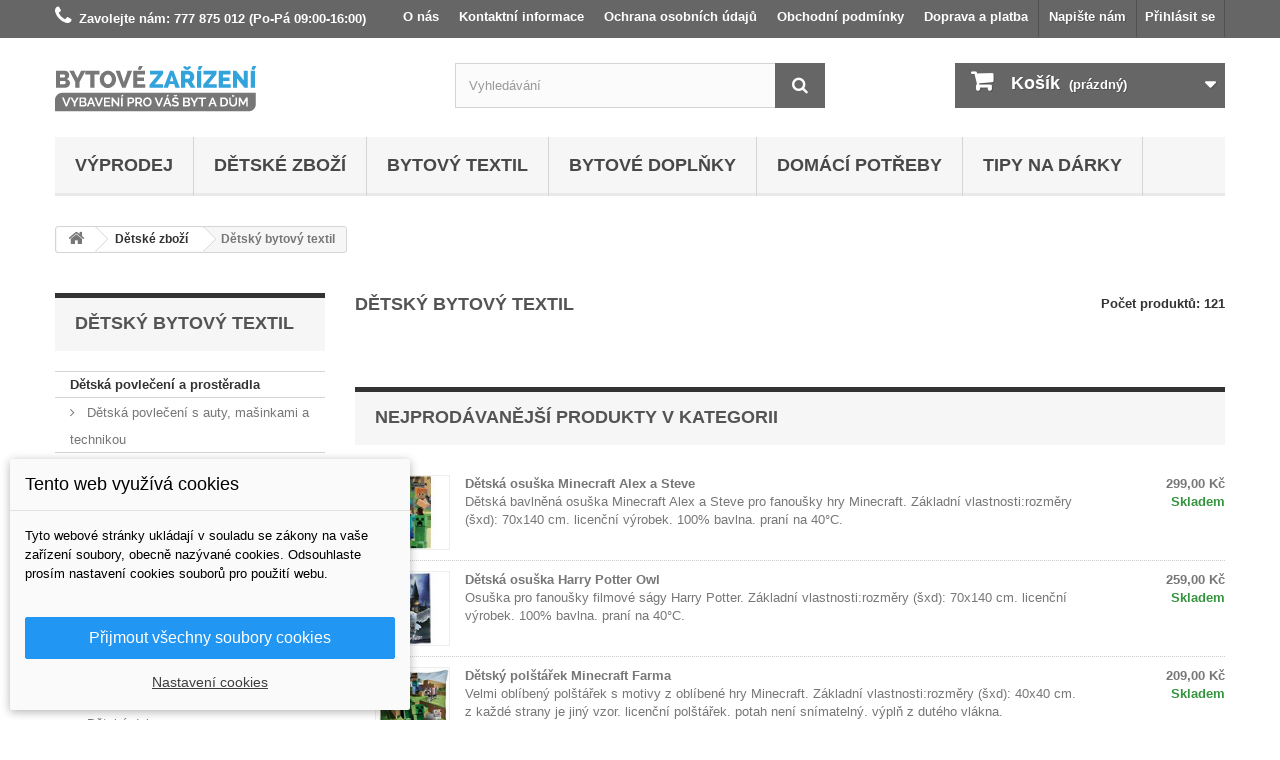

--- FILE ---
content_type: text/html; charset=utf-8
request_url: https://www.bytovezarizeni.cz/298-detsky-bytovy-textil?p=2
body_size: 32975
content:
<!DOCTYPE HTML> <!--[if lt IE 7]><html class="no-js lt-ie9 lt-ie8 lt-ie7 " lang="cs"><![endif]--> <!--[if IE 7]><html class="no-js lt-ie9 lt-ie8 ie7" lang="cs"><![endif]--> <!--[if IE 8]><html class="no-js lt-ie9 ie8" lang="cs"><![endif]--> <!--[if gt IE 8]><html class="no-js ie9" lang="cs"><![endif]--><html lang="cs"><head><meta charset="utf-8" /><title>Dětský bytový textil - Bytové zařízení</title><meta name="generator" content="PrestaShop" /><meta name="robots" content="index,follow" /><meta name="seznam-wmt" content="SBciUY4BxU3Ukc0TADuk5T9mU3SQwVoK" /><meta name="viewport" content="width=device-width, minimum-scale=0.25, maximum-scale=1.6, initial-scale=1.0" /><meta name="apple-mobile-web-app-capable" content="yes" /><link rel="icon" type="image/vnd.microsoft.icon" href="/img/favicon-1.ico?1737374492" /><link rel="shortcut icon" type="image/x-icon" href="/img/favicon-1.ico?1737374492" /><link rel="stylesheet" href="https://www.bytovezarizeni.cz/themes/default-bootstrap/cache/v_306_7a88d7aa2b6587753d497b9ac4e87f39_all.css" type="text/css" media="all" /> <script type="text/javascript">var CUSTOMIZE_TEXTFIELD = 1;
var FancyboxI18nClose = 'Zavř&iacute;t';
var FancyboxI18nNext = 'Dal&scaron;&iacute;';
var FancyboxI18nPrev = 'Předchoz&iacute;';
var ajax_allowed = true;
var ajaxsearch = true;
var baseDir = 'https://www.bytovezarizeni.cz/';
var baseUri = 'https://www.bytovezarizeni.cz/';
var blocklayeredSliderName = {"price":"cena","weight":"v\u00e1ha"};
var blocksearch_type = 'top';
var comparator_max_item = 3;
var comparedProductsIds = [];
var contentOnly = false;
var customizationIdMessage = 'Přizpůsobení #';
var delete_txt = 'Odstránit';
var displayList = false;
var dm_cookie_html_banner = '"<style>input:checked + .dm_slider {\n      background-color: #2196F3;\n    }\n\n    input:focus + .dm_slider {\n      box-shadow: 0 0 1px #2196F3;\n    }\n\n    .cookie-popup-accept-cookies, .cookie-popup-accept-cookies-save-group {\n        background-color: #2196F3;\n        border:1px solid #2196F3;\n    }\n\n    .cookie-popup-accept-cookies:hover {\n        background-color: #225c9f;\n    }\n\n    .cookie-popup-accept-cookies-save-group:hover {\n        background-color: #225c9f;\n    }<\/style><div id=\"cookie-popup-container\"><div class=\"cookie-popup\" style=\"display: none;\"><div class=\"cookie-popup-inner\"><div class=\"cookie-popup-left\"><div class=\"cookie-popup-headline\">Tento web vyu\u017e\u00edv\u00e1 cookies<\/div><div class=\"cookie-popup-sub-headline\">Tyto webov\u00e9 str\u00e1nky ukl\u00e1daj\u00ed v souladu se z\u00e1kony na va\u0161e za\u0159\u00edzen\u00ed soubory, obecn\u011b naz\u00fdvan\u00e9 cookies. Odsouhlaste pros\u00edm nastaven\u00ed cookies soubor\u016f pro pou\u017eit\u00ed webu.<\/div><\/div><\/div><div class=\"cookie-popup-lower\"><ul class=\"dm_cookies_variant\"><li class=\"dm_cookies_variant_item\"><p class=\"dm_cookies_more_info\"> <span> <label class=\"switch\"> <input type=\"checkbox\" name=\"dm_cookie_group_default\" id=\"dm_cookie_group_default\" class=\"noUniform\" checked=\"checked\" disabled \/> <span class=\"dm_slider round\"><\/span> <\/label> <span class=\"dm_title_group\">Nezbytn\u011b nutn\u00e9 soubory cookies<\/span> <\/span> <br \/> Tyto soubory cookie jsou nezbytn\u00e9 pro provoz na\u0161ich slu\u017eeb a nelze je vypnout. Obvykle se nastavuj\u00ed pouze v reakci na va\u0161e akce, jako je nap\u0159\u00edklad vytvo\u0159en\u00ed \u00fa\u010dtu nebo ulo\u017een\u00ed seznamu p\u0159\u00e1n\u00ed na pozd\u011bji.<\/p><\/li><li class=\"dm_cookies_variant_item\"><p class=\"dm_cookies_more_info\"> <span> <label class=\"switch\"> <input type=\"checkbox\" name=\"dm_cookie_group_1\" id=\"dm_cookie_group_1\" class=\"noUniform\" \/> <span class=\"dm_slider round\"><\/span> <\/label> <span class=\"dm_title_group\">Analytick\u00e9 soubory cookies<\/span> <\/span> <br \/> Tyto soubory cookie n\u00e1m umo\u017e\u0148uj\u00ed po\u010d\u00edtat n\u00e1v\u0161t\u011bvy a provoz, abychom m\u011bli p\u0159ehled o tom, kter\u00e9 str\u00e1nky jsou nejobl\u00edben\u011bj\u0161\u00ed a jak se na na\u0161em webu n\u00e1v\u0161t\u011bvn\u00edci pohybuj\u00ed. Ve\u0161ker\u00e9 informace, kter\u00e9 tyto soubory cookie shroma\u017e\u010fuj\u00ed, jsou agregovan\u00e9, a tedy anonymn\u00ed.<\/p><\/li><li class=\"dm_cookies_variant_item\"><p class=\"dm_cookies_more_info\"> <span> <label class=\"switch\"> <input type=\"checkbox\" name=\"dm_cookie_group_2\" id=\"dm_cookie_group_2\" class=\"noUniform\" \/> <span class=\"dm_slider round\"><\/span> <\/label> <span class=\"dm_title_group\">Marketingov\u00e9 soubory cookies<\/span> <\/span> <br \/> Kdy\u017e p\u0159ijmete marketingov\u00e9 soubory cookie, d\u00e1v\u00e1te n\u00e1m souhlas um\u00edstit do va\u0161eho za\u0159\u00edzen\u00ed soubory cookie, kter\u00e9 v\u00e1m poskytnou relevantn\u00ed obsah odpov\u00eddaj\u00edc\u00ed va\u0161im z\u00e1jm\u016fm. Tyto soubory cookie mohou b\u00fdt nastaveny n\u00e1mi nebo na\u0161imi reklamn\u00edmi partnery prost\u0159ednictv\u00edm na\u0161ich str\u00e1nek. Jejich \u00fa\u010delem je vytvo\u0159it profil va\u0161ich z\u00e1jm\u016f a zobrazovat v\u00e1m relevantn\u00ed obsah na na\u0161ich webov\u00fdch str\u00e1nk\u00e1ch i na webov\u00fdch str\u00e1nk\u00e1ch t\u0159et\u00edch stran.<\/p><\/li><\/ul><\/div><div class=\"cookie-popup-cms-link\"> <a href=\"https:\/\/www.bytovezarizeni.cz\/cms\/67-vse-o-cookies\" class=\"cookie-a\">P\u0159ej\u00edt na str\u00e1nku Podrobn\u011b o cookies<\/a><\/div><div class=\"cookie-popup-right\"> <a href=\"#\" class=\"cookie-popup-accept-cookies\">P\u0159ijmout v\u0161echny soubory cookies<\/a> <a href=\"#\" class=\"cookie-popup-accept-cookies-save-group\" style=\"display:none\">Ulo\u017eit nastaven\u00ed cookies soubor\u016f<\/a> <a href=\"#\" class=\"cookie-popup-learn-more\">Nastaven\u00ed cookies<\/a><\/div><\/div><\/div>"';
var dm_cookies_base_url = 'https://www.bytovezarizeni.cz/';
var dm_cookies_days_expires = 183;
var dm_cookies_id_guest = 1755866;
var dm_cookies_position = 'bottomleft';
var filters = [{"type_lite":"id_feature","type":"id_feature","id_key":1,"values":{"10391":{"nbr":1,"name":"30x40 cm","url_name":null,"meta_title":null,"link":"https:\/\/www.bytovezarizeni.cz\/298-detsky-bytovy-textil#rozmery-30x40_cm","rel":""},"77":{"nbr":3,"name":"30x50 cm","url_name":null,"meta_title":null,"link":"https:\/\/www.bytovezarizeni.cz\/298-detsky-bytovy-textil#rozmery-30x50_cm","rel":""},"2271":{"nbr":1,"name":"35x35 cm","url_name":null,"meta_title":null,"link":"https:\/\/www.bytovezarizeni.cz\/298-detsky-bytovy-textil#rozmery-35x35_cm","rel":""},"11219":{"nbr":2,"name":"35x65 cm","url_name":null,"meta_title":null,"link":"https:\/\/www.bytovezarizeni.cz\/298-detsky-bytovy-textil#rozmery-35x65_cm","rel":""},"2275":{"nbr":40,"name":"40x40 cm","url_name":null,"meta_title":null,"link":"https:\/\/www.bytovezarizeni.cz\/298-detsky-bytovy-textil#rozmery-40x40_cm","rel":""},"7715":{"nbr":1,"name":"50x100 cm","url_name":null,"meta_title":null,"link":"https:\/\/www.bytovezarizeni.cz\/298-detsky-bytovy-textil#rozmery-50x100_cm","rel":""},"10393":{"nbr":3,"name":"50x110 cm","url_name":null,"meta_title":null,"link":"https:\/\/www.bytovezarizeni.cz\/298-detsky-bytovy-textil#rozmery-50x110_cm","rel":""},"10392":{"nbr":7,"name":"50x115 cm","url_name":null,"meta_title":null,"link":"https:\/\/www.bytovezarizeni.cz\/298-detsky-bytovy-textil#rozmery-50x115_cm","rel":""},"10930":{"nbr":2,"name":"55x110 cm","url_name":null,"meta_title":null,"link":"https:\/\/www.bytovezarizeni.cz\/298-detsky-bytovy-textil#rozmery-55x110_cm","rel":""},"7373":{"nbr":1,"name":"60x120 cm","url_name":null,"meta_title":null,"link":"https:\/\/www.bytovezarizeni.cz\/298-detsky-bytovy-textil#rozmery-60x120_cm","rel":""},"5452":{"nbr":43,"name":"70x140 cm","url_name":null,"meta_title":null,"link":"https:\/\/www.bytovezarizeni.cz\/298-detsky-bytovy-textil#rozmery-70x140_cm","rel":""},"10719":{"nbr":6,"name":"100x140 cm","url_name":null,"meta_title":null,"link":"https:\/\/www.bytovezarizeni.cz\/298-detsky-bytovy-textil#rozmery-100x140_cm","rel":""},"8597":{"nbr":7,"name":"100x150 cm","url_name":null,"meta_title":null,"link":"https:\/\/www.bytovezarizeni.cz\/298-detsky-bytovy-textil#rozmery-100x150_cm","rel":""},"10915":{"nbr":1,"name":"110x140 cm","url_name":null,"meta_title":null,"link":"https:\/\/www.bytovezarizeni.cz\/298-detsky-bytovy-textil#rozmery-110x140_cm","rel":""},"9968":{"nbr":1,"name":"120x140 cm","url_name":null,"meta_title":null,"link":"https:\/\/www.bytovezarizeni.cz\/298-detsky-bytovy-textil#rozmery-120x140_cm","rel":""},"12191":{"nbr":2,"name":"130x170 cm","url_name":null,"meta_title":null,"link":"https:\/\/www.bytovezarizeni.cz\/298-detsky-bytovy-textil#rozmery-130x170_cm","rel":""}},"name":"Rozm\u011bry","url_name":null,"meta_title":null,"filter_show_limit":"0","filter_type":"0"},{"type_lite":"id_feature","type":"id_feature","id_key":2,"values":{"2":{"nbr":4,"name":"Auta, technika","url_name":null,"meta_title":null,"link":"https:\/\/www.bytovezarizeni.cz\/298-detsky-bytovy-textil#motiv-auta_technika","rel":""},"9948":{"nbr":4,"name":"Avengers","url_name":null,"meta_title":null,"link":"https:\/\/www.bytovezarizeni.cz\/298-detsky-bytovy-textil#motiv-avengers","rel":""},"45":{"nbr":4,"name":"Cars","url_name":null,"meta_title":null,"link":"https:\/\/www.bytovezarizeni.cz\/298-detsky-bytovy-textil#motiv-cars","rel":""},"10358":{"nbr":2,"name":"Dinosau\u0159i","url_name":null,"meta_title":null,"link":"https:\/\/www.bytovezarizeni.cz\/298-detsky-bytovy-textil#motiv-dinosauri","rel":""},"10634":{"nbr":2,"name":"FC Barcelona","url_name":null,"meta_title":null,"link":"https:\/\/www.bytovezarizeni.cz\/298-detsky-bytovy-textil#motiv-fc_barcelona","rel":""},"11098":{"nbr":3,"name":"Fortnite","url_name":null,"meta_title":null,"link":"https:\/\/www.bytovezarizeni.cz\/298-detsky-bytovy-textil#motiv-fortnite","rel":""},"10679":{"nbr":1,"name":"Fotbal","url_name":null,"meta_title":null,"link":"https:\/\/www.bytovezarizeni.cz\/298-detsky-bytovy-textil#motiv-fotbal","rel":""},"7544":{"nbr":2,"name":"Frozen","url_name":"","meta_title":"","link":"https:\/\/www.bytovezarizeni.cz\/298-detsky-bytovy-textil#motiv-frozen","rel":""},"11081":{"nbr":26,"name":"Harry Potter","url_name":null,"meta_title":null,"link":"https:\/\/www.bytovezarizeni.cz\/298-detsky-bytovy-textil#motiv-harry_potter","rel":""},"12020":{"nbr":2,"name":"Hot Wheels","url_name":null,"meta_title":null,"link":"https:\/\/www.bytovezarizeni.cz\/298-detsky-bytovy-textil#motiv-hot_wheels","rel":""},"11165":{"nbr":2,"name":"Jak vycvi\u010dit draka","url_name":null,"meta_title":null,"link":"https:\/\/www.bytovezarizeni.cz\/298-detsky-bytovy-textil#motiv-jak_vycvicit_draka","rel":""},"10357":{"nbr":1,"name":"Kon\u011b","url_name":null,"meta_title":null,"link":"https:\/\/www.bytovezarizeni.cz\/298-detsky-bytovy-textil#motiv-kone","rel":""},"14":{"nbr":1,"name":"Ko\u010dky","url_name":null,"meta_title":null,"link":"https:\/\/www.bytovezarizeni.cz\/298-detsky-bytovy-textil#motiv-kocky","rel":""},"11574":{"nbr":4,"name":"LOL Surprise","url_name":null,"meta_title":null,"link":"https:\/\/www.bytovezarizeni.cz\/298-detsky-bytovy-textil#motiv-lol_surprise","rel":""},"5453":{"nbr":3,"name":"Mickey Mouse","url_name":null,"meta_title":null,"link":"https:\/\/www.bytovezarizeni.cz\/298-detsky-bytovy-textil#motiv-mickey_mouse","rel":""},"10330":{"nbr":8,"name":"Minecraft","url_name":null,"meta_title":null,"link":"https:\/\/www.bytovezarizeni.cz\/298-detsky-bytovy-textil#motiv-minecraft","rel":""},"19":{"nbr":3,"name":"Minnie","url_name":null,"meta_title":null,"link":"https:\/\/www.bytovezarizeni.cz\/298-detsky-bytovy-textil#motiv-minnie","rel":""},"11141":{"nbr":1,"name":"Miraculous Ladybug","url_name":null,"meta_title":null,"link":"https:\/\/www.bytovezarizeni.cz\/298-detsky-bytovy-textil#motiv-miraculous_ladybug","rel":""},"11029":{"nbr":4,"name":"Muzika","url_name":null,"meta_title":null,"link":"https:\/\/www.bytovezarizeni.cz\/298-detsky-bytovy-textil#motiv-muzika","rel":""},"7556":{"nbr":5,"name":"Ostatn\u00ed","url_name":null,"meta_title":null,"link":"https:\/\/www.bytovezarizeni.cz\/298-detsky-bytovy-textil#motiv-ostatni","rel":""},"7558":{"nbr":2,"name":"Ostatn\u00ed sporty","url_name":null,"meta_title":null,"link":"https:\/\/www.bytovezarizeni.cz\/298-detsky-bytovy-textil#motiv-ostatni_sporty","rel":""},"11":{"nbr":1,"name":"Ostatn\u00ed zv\u00ed\u0159ata","url_name":null,"meta_title":null,"link":"https:\/\/www.bytovezarizeni.cz\/298-detsky-bytovy-textil#motiv-ostatni_zvirata","rel":""},"10517":{"nbr":9,"name":"Paw Patrol","url_name":null,"meta_title":null,"link":"https:\/\/www.bytovezarizeni.cz\/298-detsky-bytovy-textil#motiv-paw_patrol","rel":""},"11875":{"nbr":4,"name":"Plam\u00ednek","url_name":null,"meta_title":null,"link":"https:\/\/www.bytovezarizeni.cz\/298-detsky-bytovy-textil#motiv-plaminek","rel":""},"10851":{"nbr":1,"name":"Pok\u00e9moni","url_name":null,"meta_title":null,"link":"https:\/\/www.bytovezarizeni.cz\/298-detsky-bytovy-textil#motiv-pokemoni","rel":""},"24":{"nbr":2,"name":"Psi","url_name":null,"meta_title":null,"link":"https:\/\/www.bytovezarizeni.cz\/298-detsky-bytovy-textil#motiv-psi","rel":""},"11213":{"nbr":4,"name":"Scooby Doo","url_name":null,"meta_title":null,"link":"https:\/\/www.bytovezarizeni.cz\/298-detsky-bytovy-textil#motiv-scooby_doo","rel":""},"29":{"nbr":2,"name":"Spiderman","url_name":null,"meta_title":null,"link":"https:\/\/www.bytovezarizeni.cz\/298-detsky-bytovy-textil#motiv-spiderman","rel":""},"9758":{"nbr":9,"name":"SpongeBob","url_name":null,"meta_title":null,"link":"https:\/\/www.bytovezarizeni.cz\/298-detsky-bytovy-textil#motiv-spongebob","rel":""},"7496":{"nbr":1,"name":"Star Wars","url_name":null,"meta_title":null,"link":"https:\/\/www.bytovezarizeni.cz\/298-detsky-bytovy-textil#motiv-star_wars","rel":""},"11179":{"nbr":1,"name":"Unicorn","url_name":null,"meta_title":null,"link":"https:\/\/www.bytovezarizeni.cz\/298-detsky-bytovy-textil#motiv-unicorn","rel":""},"11872":{"nbr":3,"name":"Zaj\u00ed\u010dek Bing","url_name":null,"meta_title":null,"link":"https:\/\/www.bytovezarizeni.cz\/298-detsky-bytovy-textil#motiv-zajicek_bing","rel":""}},"name":"Motiv","url_name":null,"meta_title":null,"filter_show_limit":"0","filter_type":"0"},{"type_lite":"id_feature","type":"id_feature","id_key":7,"values":{"3573":{"nbr":1,"name":"B\u00e9\u017eov\u00e1","url_name":null,"meta_title":null,"link":"https:\/\/www.bytovezarizeni.cz\/298-detsky-bytovy-textil#barva-bezova","rel":""},"35":{"nbr":4,"name":"B\u00edl\u00e1","url_name":null,"meta_title":null,"link":"https:\/\/www.bytovezarizeni.cz\/298-detsky-bytovy-textil#barva-bila","rel":""},"130":{"nbr":2,"name":"Hn\u011bd\u00e1","url_name":null,"meta_title":null,"link":"https:\/\/www.bytovezarizeni.cz\/298-detsky-bytovy-textil#barva-hneda","rel":""},"9":{"nbr":13,"name":"Modr\u00e1","url_name":null,"meta_title":null,"link":"https:\/\/www.bytovezarizeni.cz\/298-detsky-bytovy-textil#barva-modra","rel":""},"90":{"nbr":1,"name":"Oran\u017eov\u00e1","url_name":null,"meta_title":null,"link":"https:\/\/www.bytovezarizeni.cz\/298-detsky-bytovy-textil#barva-oranzova","rel":""},"18":{"nbr":4,"name":"R\u016f\u017eov\u00e1","url_name":null,"meta_title":null,"link":"https:\/\/www.bytovezarizeni.cz\/298-detsky-bytovy-textil#barva-ruzova","rel":""},"20":{"nbr":5,"name":"Sv\u011btle modr\u00e1","url_name":null,"meta_title":null,"link":"https:\/\/www.bytovezarizeni.cz\/298-detsky-bytovy-textil#barva-svetle_modra","rel":""},"10578":{"nbr":2,"name":"Sv\u011btle r\u016f\u017eov\u00e1","url_name":null,"meta_title":null,"link":"https:\/\/www.bytovezarizeni.cz\/298-detsky-bytovy-textil#barva-svetle_ruzova","rel":""},"33":{"nbr":1,"name":"Sv\u011btle zelen\u00e1","url_name":null,"meta_title":null,"link":"https:\/\/www.bytovezarizeni.cz\/298-detsky-bytovy-textil#barva-svetle_zelena","rel":""},"7709":{"nbr":4,"name":"Sv\u011btle \u0161ed\u00e1","url_name":null,"meta_title":null,"link":"https:\/\/www.bytovezarizeni.cz\/298-detsky-bytovy-textil#barva-svetle_seda","rel":""},"7710":{"nbr":2,"name":"Tyrkysov\u00e1","url_name":null,"meta_title":null,"link":"https:\/\/www.bytovezarizeni.cz\/298-detsky-bytovy-textil#barva-tyrkysova","rel":""},"13":{"nbr":55,"name":"V\u00edcebarevn\u00e1","url_name":null,"meta_title":null,"link":"https:\/\/www.bytovezarizeni.cz\/298-detsky-bytovy-textil#barva-vicebarevna","rel":""},"3574":{"nbr":3,"name":"V\u00ednov\u00e1","url_name":null,"meta_title":null,"link":"https:\/\/www.bytovezarizeni.cz\/298-detsky-bytovy-textil#barva-vinova","rel":""},"31":{"nbr":6,"name":"Zelen\u00e1","url_name":null,"meta_title":null,"link":"https:\/\/www.bytovezarizeni.cz\/298-detsky-bytovy-textil#barva-zelena","rel":""},"3570":{"nbr":12,"name":"\u010cern\u00e1","url_name":null,"meta_title":null,"link":"https:\/\/www.bytovezarizeni.cz\/298-detsky-bytovy-textil#barva-cerna","rel":""},"8":{"nbr":1,"name":"\u010cerven\u00e1","url_name":null,"meta_title":null,"link":"https:\/\/www.bytovezarizeni.cz\/298-detsky-bytovy-textil#barva-cervena","rel":""},"3571":{"nbr":3,"name":"\u0160ed\u00e1","url_name":null,"meta_title":null,"link":"https:\/\/www.bytovezarizeni.cz\/298-detsky-bytovy-textil#barva-seda","rel":""},"96":{"nbr":2,"name":"\u017dlut\u00e1","url_name":null,"meta_title":null,"link":"https:\/\/www.bytovezarizeni.cz\/298-detsky-bytovy-textil#barva-zluta","rel":""}},"name":"Barva","url_name":null,"meta_title":null,"filter_show_limit":"0","filter_type":"0"}];
var freeProductTranslation = 'Zdarma!';
var freeShippingTranslation = 'Doprava zdarma!';
var generated_date = 1768641402;
var id_lang = 7;
var img_dir = 'https://www.bytovezarizeni.cz/themes/default-bootstrap/img/';
var instantsearch = true;
var isGuest = 0;
var isLogged = 0;
var max_item = 'Nemůžete přidat více než 3 produktů k porovnání';
var min_item = 'Vyberte alespoň jeden výrobek';
var page_name = 'category';
var param_product_url = '#';
var priceDisplayMethod = 0;
var priceDisplayPrecision = 2;
var quickView = false;
var removingLinkText = 'odstranit tento produkt z košíku';
var request = 'https://www.bytovezarizeni.cz/298-detsky-bytovy-textil?p=2';
var roundMode = 2;
var search_url = 'https://www.bytovezarizeni.cz/vyhledavani';
var static_token = '74e930b8cec984edde9cf6f2ac1c06f3';
var token = 'da89ebe0a0bd33c5319ed454eeb4b783';
var usingSecureMode = true;</script> <script type="text/javascript" src="/js/jquery/jquery-1.11.0.min.js"></script> <script type="text/javascript" src="/js/jquery/jquery-migrate-1.2.1.min.js"></script> <script type="text/javascript" src="/js/jquery/plugins/jquery.easing.js"></script> <script type="text/javascript" src="/js/tools.js"></script> <script type="text/javascript" src="/themes/default-bootstrap/js/global.js"></script> <script type="text/javascript" src="/themes/default-bootstrap/js/autoload/10-bootstrap.min.js"></script> <script type="text/javascript" src="/themes/default-bootstrap/js/autoload/15-jquery.total-storage.min.js"></script> <script type="text/javascript" src="/themes/default-bootstrap/js/autoload/15-jquery.uniform-modified.js"></script> <script type="text/javascript" src="/themes/default-bootstrap/js/products-comparison.js"></script> <script type="text/javascript" src="/themes/default-bootstrap/js/category.js"></script> <script type="text/javascript" src="/modules/dm_gtm/views/js/dm_gtm_ga4.js"></script> <script type="text/javascript" src="/modules/dm_gtm/views/js/dm_gtm_consent.js"></script> <script type="text/javascript" src="/themes/default-bootstrap/js/modules/blockcart/ajax-cart.js"></script> <script type="text/javascript" src="/js/jquery/plugins/jquery.scrollTo.js"></script> <script type="text/javascript" src="/js/jquery/plugins/jquery.serialScroll.js"></script> <script type="text/javascript" src="/js/jquery/plugins/bxslider/jquery.bxslider.js"></script> <script type="text/javascript" src="/modules/ganalytics/views/js/GoogleAnalyticActionLib.js"></script> <script type="text/javascript" src="/themes/default-bootstrap/js/tools/treeManagement.js"></script> <script type="text/javascript" src="/js/jquery/plugins/autocomplete/jquery.autocomplete.js"></script> <script type="text/javascript" src="/themes/default-bootstrap/js/modules/blocksearch/blocksearch.js"></script> <script type="text/javascript" src="/themes/default-bootstrap/js/modules/blocktopmenu/js/hoverIntent.js"></script> <script type="text/javascript" src="/themes/default-bootstrap/js/modules/blocktopmenu/js/superfish-modified.js"></script> <script type="text/javascript" src="/themes/default-bootstrap/js/modules/blocktopmenu/js/blocktopmenu.js"></script> <script type="text/javascript" src="/themes/default-bootstrap/js/modules/blocklayered/blocklayered.js"></script> <script type="text/javascript" src="/js/jquery/ui/jquery.ui.core.min.js"></script> <script type="text/javascript" src="/js/jquery/ui/jquery.ui.widget.min.js"></script> <script type="text/javascript" src="/js/jquery/ui/jquery.ui.mouse.min.js"></script> <script type="text/javascript" src="/js/jquery/ui/jquery.ui.slider.min.js"></script> <script type="text/javascript" src="/modules/dm_bestsellersproducts/js/show.js"></script> <script data-keepinline="true">window.dataLayer = window.dataLayer || [];
           function gtag(){dataLayer.push(arguments);}

           gtag("consent", "default", {
             "ad_storage": "denied",
             "analytics_storage": "denied"
           });</script> <script data-keepinline="true">window.dataLayer = window.dataLayer || [];</script> <script data-keepinline="true">dataLayer.push({ "ecommerce" : null });
            dataLayer.push({
                  "pageCategory" : "category",
                  "google_tag_params" : {
                        "ecomm_pagetype" : "category",
                        "ecomm_category" : "detsky-bytovy-textil",
                  },
                  
                                                      
                              "event" : "view_item_list",
                              "ecommerce": {
                                    "items" : [{
                            "item_id" : "5711",
                            "item_name" : "Dětské pončo FC Barcelona",
                            "currency" : "CZK",
                            "index" : "1",
                            "item_brand" : "EUROSWAN",
                            "item_category" : "detska-ponca",
                            "item_variant" : "",
                            "price" : "249",
                            "quantity" : 1
                        },{
                            "item_id" : "5913",
                            "item_name" : "Dětský polštářek Traktor",
                            "currency" : "CZK",
                            "index" : "2",
                            "item_brand" : "Dadka",
                            "item_category" : "detske-polstarky-s-auty-masinkami-a-technikou",
                            "item_variant" : "",
                            "price" : "239",
                            "quantity" : 1
                        },{
                            "item_id" : "6304",
                            "item_name" : "Dětské pončo FC Barcelona 02",
                            "currency" : "CZK",
                            "index" : "3",
                            "item_brand" : "",
                            "item_category" : "detska-ponca",
                            "item_variant" : "",
                            "price" : "249",
                            "quantity" : 1
                        },{
                            "item_id" : "6419",
                            "item_name" : "Dětská osuška Rolling Stones",
                            "currency" : "CZK",
                            "index" : "4",
                            "item_brand" : "CARBOTEX",
                            "item_category" : "detske-osusky-pro-teenagery",
                            "item_variant" : "",
                            "price" : "289",
                            "quantity" : 1
                        },{
                            "item_id" : "6699",
                            "item_name" : "Dětská osuška Kůň Horse Brown",
                            "currency" : "CZK",
                            "index" : "5",
                            "item_brand" : "Jerry Fabrics",
                            "item_category" : "detske-osusky-se-zviratky",
                            "item_variant" : "",
                            "price" : "239",
                            "quantity" : 1
                        },{
                            "item_id" : "6804",
                            "item_name" : "Dětská deka Avengers Captain America",
                            "currency" : "CZK",
                            "index" : "6",
                            "item_brand" : "Sun City",
                            "item_category" : "detske-deky",
                            "item_variant" : "",
                            "price" : "149",
                            "quantity" : 1
                        },{
                            "item_id" : "6805",
                            "item_name" : "Dětská deka Avengers 02",
                            "currency" : "CZK",
                            "index" : "7",
                            "item_brand" : "Sun City",
                            "item_category" : "detske-deky",
                            "item_variant" : "",
                            "price" : "149",
                            "quantity" : 1
                        },{
                            "item_id" : "6960",
                            "item_name" : "Dětská osuška Guns N\' Roses",
                            "currency" : "CZK",
                            "index" : "8",
                            "item_brand" : "CARBOTEX",
                            "item_category" : "detske-osusky-pro-teenagery",
                            "item_variant" : "",
                            "price" : "269",
                            "quantity" : 1
                        },{
                            "item_id" : "6976",
                            "item_name" : "Dětská osuška Unicorn 02",
                            "currency" : "CZK",
                            "index" : "9",
                            "item_brand" : "Jerry Fabrics",
                            "item_category" : "detske-osusky-se-zviratky",
                            "item_variant" : "",
                            "price" : "249",
                            "quantity" : 1
                        },{
                            "item_id" : "7013",
                            "item_name" : "Dětský polštářek Harry Potter Magic",
                            "currency" : "CZK",
                            "index" : "10",
                            "item_brand" : "CARBOTEX",
                            "item_category" : "detske-polstarky-pro-teenagery",
                            "item_variant" : "",
                            "price" : "179",
                            "quantity" : 1
                        }],
                                  },
                              
                                          
            });</script> <script data-keepinline="true">(function(w,d,s,l,i){w[l]=w[l]||[];w[l].push({"gtm.start":
      new Date().getTime(),event:"gtm.js"});var f=d.getElementsByTagName(s)[0],
      j=d.createElement(s),dl=l!="dataLayer"?"&l="+l:"";j.async=true;j.src=
      "https://www.googletagmanager.com/gtm.js?id="+i+dl;f.parentNode.insertBefore(j,f);
      })(window,document,"script","dataLayer", "GTM-M8GBLZ8");</script> <script data-keepinline="true">function updateDmConsent(analytics_storage_value, ad_storage_value) {
         gtag("consent", "update" , {
           "ad_storage": "" + ad_storage_value + "",
           "analytics_storage": "" + analytics_storage_value + ""
         });
       }</script> <script type="text/javascript">(window.gaDevIds=window.gaDevIds||[]).push('d6YPbH');
				(function(i,s,o,g,r,a,m){i['GoogleAnalyticsObject']=r;i[r]=i[r]||function(){
				(i[r].q=i[r].q||[]).push(arguments)},i[r].l=1*new Date();a=s.createElement(o),
				m=s.getElementsByTagName(o)[0];a.async=1;a.src=g;m.parentNode.insertBefore(a,m)
				})(window,document,'script','//www.google-analytics.com/analytics.js','ga');
				ga('create', 'UA-36112855-1', 'auto');
				ga('require', 'ec');</script>  <!--[if IE 8]> <script src="https://oss.maxcdn.com/libs/html5shiv/3.7.0/html5shiv.js"></script> <script src="https://oss.maxcdn.com/libs/respond.js/1.3.0/respond.min.js"></script> <![endif]--></head><body id="category" class="category category-298 category-detsky-bytovy-textil hide-right-column lang_cs"> <noscript><iframe src="https://www.googletagmanager.com/ns.html?id=GTM-M8GBLZ8" height="0" width="0" style="display:none;visibility:hidden"></iframe></noscript><div id="page"><div class="header-container"> <header id="header"><div class="banner"><div class="container"><div class="row"></div></div></div><div class="nav"><div class="container"><div class="row"> <nav><div class="header_user_info"> <a class="login" href="https://www.bytovezarizeni.cz/muj-ucet" rel="nofollow" title="Přihlášení k vašemu zákaznickému účtu"> Přihlásit se </a></div><div id="contact-link"> <a href="https://www.bytovezarizeni.cz/hide-napiste-nam" title="Napište nám">Napište nám</a></div> <span class="shop-phone"> <i class="icon-phone"></i>Zavolejte nám: <strong>777 875 012 (Po-Pá 09:00-16:00)</strong> </span><a href="https://www.bytovezarizeni.cz/cms/6-doprava-platba" style="float:right;color:#FFFFFF;font-weight:bold;padding:8px 10px 11px 10px;line-height:18px;" title="Doprava a platba">Doprava a platba</a><a href="https://www.bytovezarizeni.cz/cms/3-obchodni-podminky" style="float:right;color:#FFFFFF;font-weight:bold;padding:8px 10px 11px 10px;line-height:18px;" title="Obchodní podmínky">Obchodní podmínky</a><a href="https://www.bytovezarizeni.cz/cms/64-legal-notice" style="float:right;color:#FFFFFF;font-weight:bold;padding:8px 10px 11px 10px;line-height:18px;" title="Ochrana osobních údajů">Ochrana osobních údajů</a><a href="https://www.bytovezarizeni.cz/cms/4-kontaktni-informace" style="float:right;color:#FFFFFF;font-weight:bold;padding:8px 10px 11px 10px;line-height:18px;" title="Kontaktní informace">Kontaktní informace</a><a href="https://www.bytovezarizeni.cz/cms/51-o-nas" style="float:right;color:#FFFFFF;font-weight:bold;padding:8px 10px 11px 10px;line-height:18px;" title="O nás">O nás</a></nav></div></div></div><div><div class="container"><div class="row"><div id="header_logo"> <a href="http://www.bytovezarizeni.cz/" title="Bytové zařízení"> <img class="logo img-responsive" src="https://www.bytovezarizeni.cz/img/bytove-zarizeni-logo-15058532761.jpg" alt="Bytové zařízení" width="202" height="46"/> </a></div><div id="search_block_top" class="col-sm-4 clearfix"><form id="searchbox" method="get" action="https://www.bytovezarizeni.cz/vyhledavani" > <input type="hidden" name="controller" value="search" /> <input type="hidden" name="orderby" value="position" /> <input type="hidden" name="orderway" value="desc" /> <input class="search_query form-control" type="text" id="search_query_top" name="search_query" placeholder="Vyhledávání" value="" /> <button type="submit" name="submit_search" class="btn btn-default button-search"> <span>Vyhledávání</span> </button></form></div><div class="col-sm-4 clearfix"><div class="shopping_cart"> <a href="https://www.bytovezarizeni.cz/objednavka" title="Zobrazit můj nákupní košík" rel="nofollow"> <b>Košík</b> <span class="ajax_cart_quantity unvisible">0</span> <span class="ajax_cart_product_txt unvisible">x</span> <span class="ajax_cart_product_txt_s unvisible">Produkty</span> <span class="ajax_cart_total unvisible"> </span> <span class="ajax_cart_no_product">(prázdný)</span> </a><div class="cart_block block exclusive"><div class="block_content"><div class="cart_block_list"><p class="cart_block_no_products"> Žádné produkty</p><div class="cart-prices"><div class="cart-prices-line first-line"> <span class="price cart_block_shipping_cost ajax_cart_shipping_cost"> Doprava zdarma! </span> <span> Doprava </span></div><div class="cart-prices-line last-line"> <span class="price cart_block_total ajax_block_cart_total">0,00 Kč</span> <span>Celkem</span></div></div><p class="cart-buttons"> <a id="button_order_cart" class="btn btn-default button button-small" href="https://www.bytovezarizeni.cz/objednavka" title="Objednat" rel="nofollow"> <span> Objednat<i class="icon-chevron-right right"></i> </span> </a></p></div></div></div></div></div><div id="layer_cart"><div class="clearfix"><div class="layer_cart_product col-xs-12 col-md-6"> <span class="cross" title="Zavřít okno"></span><h2> <i class="icon-ok"></i>Produkt byl úspěšně přidán do nákupního košíku</h2><div class="product-image-container layer_cart_img"></div><div class="layer_cart_product_info"> <span id="layer_cart_product_title" class="product-name"></span> <span id="layer_cart_product_attributes"></span><div> <strong class="dark">Počet</strong> <span id="layer_cart_product_quantity"></span></div><div> <strong class="dark">Celkem</strong> <span id="layer_cart_product_price"></span></div></div></div><div class="layer_cart_cart col-xs-12 col-md-6"><h2> <span class="ajax_cart_product_txt_s unvisible"> <span class="ajax_cart_quantity">0</span> ks zboží. </span> <span class="ajax_cart_product_txt "> 1 produkt v košíku. </span></h2><div class="layer_cart_row"> <strong class="dark"> Produkty celkem (s DPH): </strong> <span class="ajax_block_products_total"> </span></div><div class="layer_cart_row"> <strong class="dark"> Doprava&nbsp;(s DPH): </strong> <span class="ajax_cart_shipping_cost"> Doprava zdarma! </span></div><div class="layer_cart_row"> <strong class="dark"> Celkem (s DPH): </strong> <span class="ajax_block_cart_total"> </span></div><div class="layer_cart_row"><p class="free_shipping_not_enough ">Nakupte ještě za <span class="free_shipping_float">2 500,00 Kč</span> a získejte Dopravu zdarma!</p></div><div class="button-container"> <span class="continue btn btn-default button exclusive-medium" title="Zpět do katalogu"> <span> <i class="icon-chevron-left left"></i>Zpět do katalogu </span> </span> <a class="btn btn-default button button-medium" href="https://www.bytovezarizeni.cz/objednavka" title="Objednat" rel="nofollow"> <span> Objednat<i class="icon-chevron-right right"></i> </span> </a></div></div></div><div class="crossseling"></div></div><div class="layer_cart_overlay"></div><div id="block_top_menu" class="sf-contener clearfix col-lg-12"><div class="cat-title">Hlavní menu</div><ul class="sf-menu clearfix menu-content"><li><a href="https://www.bytovezarizeni.cz/353-vyprodej" title="Výprodej">Výprodej</a></li><li><a href="https://www.bytovezarizeni.cz/139-detske-zbozi" title="Dětské zboží">Dětské zboží</a><ul><li><a href="https://www.bytovezarizeni.cz/159-detska-povleceni" title="Dětská povlečení a prostěradla">Dětská povlečení a prostěradla</a><ul><li><a href="https://www.bytovezarizeni.cz/204-detska-povleceni-s-auty-masinkami-a-technikou" title="Dětská povlečení s auty, mašinkami a technikou">Dětská povlečení s auty, mašinkami a technikou</a></li><li><a href="https://www.bytovezarizeni.cz/5-detska-povleceni-s-pohadkovymi-postavickami" title="Dětská povlečení s pohádkovými postavičkami">Dětská povlečení s pohádkovými postavičkami</a></li><li><a href="https://www.bytovezarizeni.cz/203-detska-povleceni-se-sportovnim-motivem" title="Dětská povlečení se sportovním motivem">Dětská povlečení se sportovním motivem</a></li><li><a href="https://www.bytovezarizeni.cz/9-detska-povleceni-se-zviratky" title="Dětská povlečení se zvířátky">Dětská povlečení se zvířátky</a></li><li><a href="https://www.bytovezarizeni.cz/384-detska-povleceni-pro-teenagery" title="Dětská povlečení pro teenagery">Dětská povlečení pro teenagery</a></li><li><a href="https://www.bytovezarizeni.cz/251-detska-prosteradla" title="Dětská prostěradla">Dětská prostěradla</a></li></ul></li><li class="sfHoverForce"><a href="https://www.bytovezarizeni.cz/298-detsky-bytovy-textil" title="Dětský bytový textil">Dětský bytový textil</a><ul><li><a href="https://www.bytovezarizeni.cz/241-detska-ponca" title="Dětská ponča">Dětská ponča</a></li><li><a href="https://www.bytovezarizeni.cz/178-detske-deky" title="Dětské deky">Dětské deky</a></li><li><a href="https://www.bytovezarizeni.cz/13-detske-osusky" title="Dětské osušky">Dětské osušky</a><ul><li><a href="https://www.bytovezarizeni.cz/470-detske-osusky-s-pohadkovymi-postavickami" title="Dětské osušky s pohádkovými postavičkami">Dětské osušky s pohádkovými postavičkami</a></li><li><a href="https://www.bytovezarizeni.cz/471-detske-osusky-se-sportovnim-motivem" title="Dětské osušky se sportovním motivem">Dětské osušky se sportovním motivem</a></li><li><a href="https://www.bytovezarizeni.cz/472-detske-osusky-se-zviratky" title="Dětské osušky se zvířátky">Dětské osušky se zvířátky</a></li><li><a href="https://www.bytovezarizeni.cz/473-detske-osusky-pro-teenagery" title="Dětské osušky pro teenagery">Dětské osušky pro teenagery</a></li></ul></li><li><a href="https://www.bytovezarizeni.cz/161-detske-polstarky" title="Dětské polštářky">Dětské polštářky</a><ul><li><a href="https://www.bytovezarizeni.cz/465-detske-polstarky-s-auty-masinkami-a-technikou" title="Dětské polštářky s auty, mašinkami a technikou">Dětské polštářky s auty, mašinkami a technikou</a></li><li><a href="https://www.bytovezarizeni.cz/466-detske-polstarky-s-pohadkovymi-postavickami" title="Dětské polštářky s pohádkovými postavičkami">Dětské polštářky s pohádkovými postavičkami</a></li><li><a href="https://www.bytovezarizeni.cz/467-detske-polstarky-se-sportovnim-motivem" title="Dětské polštářky se sportovním motivem">Dětské polštářky se sportovním motivem</a></li><li><a href="https://www.bytovezarizeni.cz/468-detske-polstarky-se-zviratky" title="Dětské polštářky se zvířátky">Dětské polštářky se zvířátky</a></li><li><a href="https://www.bytovezarizeni.cz/469-detske-polstarky-pro-teenagery" title="Dětské polštářky pro teenagery">Dětské polštářky pro teenagery</a></li></ul></li><li><a href="https://www.bytovezarizeni.cz/710-detske-polstarky-a-povlaky" title="Dětské povlaky na polštářky">Dětské povlaky na polštářky</a></li><li><a href="https://www.bytovezarizeni.cz/14-detske-rucniky" title="Dětské ručníky">Dětské ručníky</a></li></ul></li><li><a href="https://www.bytovezarizeni.cz/327-detsky-nabytek" title="Dětský nábytek a nádobí">Dětský nábytek a nádobí</a><ul><li><a href="https://www.bytovezarizeni.cz/332-detske-komody-a-truhly" title="Dětské komody a truhly">Dětské komody a truhly</a></li><li><a href="https://www.bytovezarizeni.cz/437-detska-prostirani" title="Dětská prostírání">Dětská prostírání</a></li><li><a href="https://www.bytovezarizeni.cz/169-detske-nadobi" title="Dětské nádobí">Dětské nádobí</a><ul><li><a href="https://www.bytovezarizeni.cz/442-detske-hrnky" title="Dětské hrnky">Dětské hrnky</a></li><li><a href="https://www.bytovezarizeni.cz/458-detske-kelimky" title="Dětské kelímky">Dětské kelímky</a></li><li><a href="https://www.bytovezarizeni.cz/449-detske-lahve" title="Dětské láhve">Dětské láhve</a></li><li><a href="https://www.bytovezarizeni.cz/448-detske-sady-nadobi" title="Dětské sady nádobí">Dětské sady nádobí</a></li></ul></li><li><a href="https://www.bytovezarizeni.cz/434-detske-party-veci" title="Dětské party věci">Dětské party věci</a><ul><li><a href="https://www.bytovezarizeni.cz/435-detske-party-kelimky" title="Dětské party kelímky">Dětské party kelímky</a></li><li><a href="https://www.bytovezarizeni.cz/526-detske-party-talire" title="Dětské party talíře">Dětské party talíře</a></li><li><a href="https://www.bytovezarizeni.cz/440-detske-party-ubrousky" title="Dětské party ubrousky">Dětské party ubrousky</a></li><li><a href="https://www.bytovezarizeni.cz/527-detske-party-ubrusy" title="Dětské party ubrusy">Dětské party ubrusy</a></li></ul></li><li><a href="https://www.bytovezarizeni.cz/284-detske-skolni-potreby" title="Dětské školní potřeby">Dětské školní potřeby</a><ul><li><a href="https://www.bytovezarizeni.cz/443-detske-boxy-na-sesity" title="Dětské boxy na sešity">Dětské boxy na sešity</a></li><li><a href="https://www.bytovezarizeni.cz/438-detske-boxy-na-svacinu" title="Dětské boxy na svačinu">Dětské boxy na svačinu</a></li><li><a href="https://www.bytovezarizeni.cz/506-detske-desky-na-abecedu-a-cislice" title="Dětské desky na abecedu a čislice">Dětské desky na abecedu a čislice</a></li><li><a href="https://www.bytovezarizeni.cz/286-detske-penaly" title="Dětské penály">Dětské penály</a></li><li><a href="https://www.bytovezarizeni.cz/402-detske-sacky-na-prezuvky" title="Dětské sáčky na přezůvky">Dětské sáčky na přezůvky</a></li><li><a href="https://www.bytovezarizeni.cz/474-detske-skolni-pomucky" title="Dětské školní pomůcky">Dětské školní pomůcky</a></li></ul></li><li><a href="https://www.bytovezarizeni.cz/433-detske-zastery" title="Dětské zástěry">Dětské zástěry</a></li></ul></li><li><a href="https://www.bytovezarizeni.cz/293-detske-obleceni-a-modni-doplnky" title="Dětské módní doplňky">Dětské módní doplňky</a><ul><li><a href="https://www.bytovezarizeni.cz/537-detska-tricka" title="Dětská trička">Dětská trička</a></li><li><a href="https://www.bytovezarizeni.cz/539-detska-pyzama" title="Dětská pyžama">Dětská pyžama</a></li><li><a href="https://www.bytovezarizeni.cz/642-detske-cepice" title="Dětské čepice">Dětské čepice</a></li><li><a href="https://www.bytovezarizeni.cz/171-detske-tasky-a-batohy" title="Dětské tašky a batohy">Dětské tašky a batohy</a><ul><li><a href="https://www.bytovezarizeni.cz/454-detske-batohy" title="Dětské batohy">Dětské batohy</a></li><li><a href="https://www.bytovezarizeni.cz/457-detske-tasky-pres-rameno" title="Dětské tašky přes rameno">Dětské tašky přes rameno</a><ul></ul></li></ul></li><li><a href="https://www.bytovezarizeni.cz/296-detske-destniky" title="Dětské deštníky">Dětské deštníky</a></li><li><a href="https://www.bytovezarizeni.cz/540-detske-ksiltovky" title="Dětské kšiltovky">Dětské kšiltovky</a></li><li><a href="https://www.bytovezarizeni.cz/295-detske-penezenky" title="Dětské peněženky">Dětské peněženky</a></li><li><a href="https://www.bytovezarizeni.cz/643-detske-ponozky" title="Dětské ponožky">Dětské ponožky</a></li><li><a href="https://www.bytovezarizeni.cz/695-detske-trenky" title="Dětské trenky">Dětské trenky</a></li><li><a href="https://www.bytovezarizeni.cz/538-detske-zimni-sety" title="Dětské zimní sety">Dětské zimní sety</a></li></ul></li><li><a href="https://www.bytovezarizeni.cz/570-detske-zbozi-dle-motivu" title="Dětské zboží dle motivu">Dětské zboží dle motivu</a><ul><li><a href="https://www.bytovezarizeni.cz/685-detske-darky-cars" title="Cars">Cars</a><ul><li><a href="https://www.bytovezarizeni.cz/686-detska-povleceni-cars" title="Dětská povlečení Cars">Dětská povlečení Cars</a></li><li><a href="https://www.bytovezarizeni.cz/687-detska-prosteradla-cars" title="Dětská prostěradla Cars">Dětská prostěradla Cars</a></li><li><a href="https://www.bytovezarizeni.cz/691-detska-pyzama-cars" title="Dětská pyžama Cars">Dětská pyžama Cars</a></li><li><a href="https://www.bytovezarizeni.cz/690-detska-tricka-cars" title="Dětská trička Cars">Dětská trička Cars</a></li><li><a href="https://www.bytovezarizeni.cz/692-detske-batohy-cars" title="Dětské batohy Cars">Dětské batohy Cars</a></li><li><a href="https://www.bytovezarizeni.cz/688-detske-deky-cars" title="Dětské deky Cars">Dětské deky Cars</a></li><li><a href="https://www.bytovezarizeni.cz/694-detske-destniky-cars" title="Dětské deštníky Cars">Dětské deštníky Cars</a></li><li><a href="https://www.bytovezarizeni.cz/689-detske-osusky-cars" title="Dětské osušky Cars">Dětské osušky Cars</a></li><li><a href="https://www.bytovezarizeni.cz/693-detske-polstarky-cars" title="Dětské polštářky Cars">Dětské polštářky Cars</a></li></ul></li><li><a href="https://www.bytovezarizeni.cz/577-detske-darky-fortnite" title="Fortnite">Fortnite</a><ul><li><a href="https://www.bytovezarizeni.cz/547-detska-povleceni-fortnite" title="Dětská povlečení Fortnite">Dětská povlečení Fortnite</a></li><li><a href="https://www.bytovezarizeni.cz/578-detska-pyzama-fortnite" title="Dětská pyžama Fortnite">Dětská pyžama Fortnite</a></li><li><a href="https://www.bytovezarizeni.cz/579-detska-tricka-fortnite" title="Dětská trička Fortnite">Dětská trička Fortnite</a></li><li><a href="https://www.bytovezarizeni.cz/580-detske-batohy-fortnite" title="Dětské batohy Fortnite">Dětské batohy Fortnite</a></li><li><a href="https://www.bytovezarizeni.cz/584-detske-deky-fortnite" title="Dětské deky Fortnite">Dětské deky Fortnite</a></li><li><a href="https://www.bytovezarizeni.cz/581-detske-hrnky-fortnite" title="Dětské hrnky Fortnite">Dětské hrnky Fortnite</a></li><li><a href="https://www.bytovezarizeni.cz/583-detske-osusky-fortnite" title="Dětské osušky Fortnite">Dětské osušky Fortnite</a></li><li><a href="https://www.bytovezarizeni.cz/586-detske-penaly-fortnite" title="Dětské penály Fortnite">Dětské penály Fortnite</a></li><li><a href="https://www.bytovezarizeni.cz/582-detske-polstarky-fortnite" title="Dětské polštářky Fortnite">Dětské polštářky Fortnite</a></li><li><a href="https://www.bytovezarizeni.cz/587-detske-sacky-na-prezuvky-fortnite" title="Dětské sáčky na přezůvky Fortnite">Dětské sáčky na přezůvky Fortnite</a></li></ul></li><li><a href="https://www.bytovezarizeni.cz/634-detske-darky-frozen" title="Frozen">Frozen</a><ul><li><a href="https://www.bytovezarizeni.cz/638-detska-ponca-frozen" title="Dětská ponča Frozen">Dětská ponča Frozen</a></li><li><a href="https://www.bytovezarizeni.cz/635-detska-povleceni-frozen" title="Dětská povlečení Frozen">Dětská povlečení Frozen</a></li><li><a href="https://www.bytovezarizeni.cz/639-detska-prosteradla-frozen" title="Dětská prostěradla Frozen">Dětská prostěradla Frozen</a></li><li><a href="https://www.bytovezarizeni.cz/640-detske-batohy-frozen" title="Dětské batohy Frozen">Dětské batohy Frozen</a></li><li><a href="https://www.bytovezarizeni.cz/637-detske-deky-frozen" title="Dětské deky Frozen">Dětské deky Frozen</a></li><li><a href="https://www.bytovezarizeni.cz/641-detske-destniky-frozen" title="Dětské deštníky Frozen">Dětské deštníky Frozen</a></li><li><a href="https://www.bytovezarizeni.cz/645-detske-hrnky-frozen" title="Dětské hrnky Frozen">Dětské hrnky Frozen</a></li><li><a href="https://www.bytovezarizeni.cz/636-detske-osusky-frozen" title="Dětské osušky Frozen">Dětské osušky Frozen</a></li><li><a href="https://www.bytovezarizeni.cz/646-detske-polstarky-frozen" title="Dětské polštářky Frozen">Dětské polštářky Frozen</a></li><li><a href="https://www.bytovezarizeni.cz/647-detske-rucniky-frozen" title="Dětské ručníky Frozen">Dětské ručníky Frozen</a></li><li><a href="https://www.bytovezarizeni.cz/644-detske-zastery-frozen" title="Dětské zástěry Frozen">Dětské zástěry Frozen</a></li></ul></li><li><a href="https://www.bytovezarizeni.cz/548-detske-darky-harry-potter" title="Harry Potter">Harry Potter</a><ul><li><a href="https://www.bytovezarizeni.cz/543-detska-povleceni-harry-potter" title="Dětská povlečení Harry Potter">Dětská povlečení Harry Potter</a></li><li><a href="https://www.bytovezarizeni.cz/551-detska-tricka-harry-potter" title="Dětská trička Harry Potter">Dětská trička Harry Potter</a></li><li><a href="https://www.bytovezarizeni.cz/552-detske-deky-harry-potter" title="Dětské deky Harry Potter">Dětské deky Harry Potter</a></li><li><a href="https://www.bytovezarizeni.cz/550-detske-hrnky-harry-potter" title="Dětské hrnky Harry Potter">Dětské hrnky Harry Potter</a></li><li><a href="https://www.bytovezarizeni.cz/549-detske-osusky-harry-potter" title="Dětské osušky Harry Potter">Dětské osušky Harry Potter</a></li><li><a href="https://www.bytovezarizeni.cz/553-detske-polstare-harry-potter" title="Dětské polštáře Harry Potter">Dětské polštáře Harry Potter</a></li><li><a href="https://www.bytovezarizeni.cz/575-detske-povlaky-na-polstarky-harry-potter" title="Dětské povlaky na polštářky Harry Potter">Dětské povlaky na polštářky Harry Potter</a></li><li><a href="https://www.bytovezarizeni.cz/554-ostatni-harry-potter-veci" title="Ostatní Harry Potter zboží">Ostatní Harry Potter zboží</a></li></ul></li><li><a href="https://www.bytovezarizeni.cz/649-detske-darky-mickey-mouse" title="Mickey Mouse">Mickey Mouse</a><ul><li><a href="https://www.bytovezarizeni.cz/657-detska-ponca-mickey-mouse" title="Dětská ponča Mickey Mouse">Dětská ponča Mickey Mouse</a></li><li><a href="https://www.bytovezarizeni.cz/650-detska-povleceni-mickey-mouse" title="Dětská povlečení Mickey Mouse">Dětská povlečení Mickey Mouse</a></li><li><a href="https://www.bytovezarizeni.cz/651-detska-prosteradla-mickey-mouse" title="Dětská prostěradla Mickey Mouse">Dětská prostěradla Mickey Mouse</a></li><li><a href="https://www.bytovezarizeni.cz/660-detska-pyzama-mickey-mouse" title="Dětská pyžama Mickey Mouse">Dětská pyžama Mickey Mouse</a></li><li><a href="https://www.bytovezarizeni.cz/659-detska-tricka-mickey-mouse" title="Dětská trička Mickey Mouse">Dětská trička Mickey Mouse</a></li><li><a href="https://www.bytovezarizeni.cz/652-detske-batohy-mickey-mouse" title="Dětské batohy Mickey Mouse">Dětské batohy Mickey Mouse</a></li><li><a href="https://www.bytovezarizeni.cz/656-detske-deky-mickey-mouse" title="Dětské deky Mickey Mouse">Dětské deky Mickey Mouse</a></li><li><a href="https://www.bytovezarizeni.cz/661-detske-destniky-mickey-mouse" title="Dětské deštníky Mickey Mouse">Dětské deštníky Mickey Mouse</a></li><li><a href="https://www.bytovezarizeni.cz/653-detske-hrnky-mickey-mouse" title="Dětské hrnky Mickey Mouse">Dětské hrnky Mickey Mouse</a></li><li><a href="https://www.bytovezarizeni.cz/655-detske-lahve-mickey-mouse" title="Dětské láhve Mickey Mouse">Dětské láhve Mickey Mouse</a></li><li><a href="https://www.bytovezarizeni.cz/654-detske-osusky-mickey-mouse" title="Dětské osušky Mickey Mouse">Dětské osušky Mickey Mouse</a></li><li><a href="https://www.bytovezarizeni.cz/658-detske-polstarky-mickey-mouse" title="Dětské polštářky Mickey Mouse">Dětské polštářky Mickey Mouse</a></li><li><a href="https://www.bytovezarizeni.cz/662-detske-rucniky-mickey-mouse" title="Dětské ručníky Mickey Mouse">Dětské ručníky Mickey Mouse</a></li></ul></li><li><a href="https://www.bytovezarizeni.cz/555-detske-darky-minecraft" title="Minecraft">Minecraft</a><ul><li><a href="https://www.bytovezarizeni.cz/544-detska-povleceni-minecraft" title="Dětská povlečení Minecraft">Dětská povlečení Minecraft</a></li><li><a href="https://www.bytovezarizeni.cz/562-detska-prostirani-minecraft" title="Dětská prostírání Minecraft">Dětská prostírání Minecraft</a></li><li><a href="https://www.bytovezarizeni.cz/558-detska-pyzama-minecraft" title="Dětská pyžama Minecraft">Dětská pyžama Minecraft</a></li><li><a href="https://www.bytovezarizeni.cz/556-detska-tricka-minecraft" title="Dětská trička Minecraft">Dětská trička Minecraft</a></li><li><a href="https://www.bytovezarizeni.cz/559-detske-batohy-minecraft" title="Dětské batohy Minecraft">Dětské batohy Minecraft</a></li><li><a href="https://www.bytovezarizeni.cz/561-detske-boxy-na-svacinu-minecraft" title="Dětské boxy na svačinu Minecraft">Dětské boxy na svačinu Minecraft</a></li><li><a href="https://www.bytovezarizeni.cz/697-detske-cepice-minecraft" title="Dětské čepice Minecraft">Dětské čepice Minecraft</a></li><li><a href="https://www.bytovezarizeni.cz/585-detske-deky-minecraft" title="Dětské deky Minecraft">Dětské deky Minecraft</a></li><li><a href="https://www.bytovezarizeni.cz/557-detske-hrnky-minecraft" title="Dětské hrnky Minecraft">Dětské hrnky Minecraft</a></li><li><a href="https://www.bytovezarizeni.cz/560-detske-lahve-minecraft" title="Dětské láhve Minecraft">Dětské láhve Minecraft</a></li><li><a href="https://www.bytovezarizeni.cz/567-detske-nadobi-minecraft" title="Dětské nádobí Minecraft">Dětské nádobí Minecraft</a></li><li><a href="https://www.bytovezarizeni.cz/707-detske-osusky-minecraft" title="Dětské osušky Minecraft">Dětské osušky Minecraft</a></li><li><a href="https://www.bytovezarizeni.cz/565-detske-penaly-minecraft" title="Dětské penály Minecraft">Dětské penály Minecraft</a></li><li><a href="https://www.bytovezarizeni.cz/563-detske-penezenky-minecraft" title="Dětské peněženky Minecraft">Dětské peněženky Minecraft</a></li><li><a href="https://www.bytovezarizeni.cz/564-detske-polstarky-minecraft" title="Dětské polštářky Minecraft">Dětské polštářky Minecraft</a></li><li><a href="https://www.bytovezarizeni.cz/698-detske-ponozky-minecraft" title="Dětské ponožky Minecraft">Dětské ponožky Minecraft</a></li><li><a href="https://www.bytovezarizeni.cz/566-detske-sacky-na-prezuvky-minecraft" title="Dětské sáčky na přezůvky Minecraft">Dětské sáčky na přezůvky Minecraft</a></li><li><a href="https://www.bytovezarizeni.cz/696-detske-trenky-minecraft" title="Dětské trenky Minecraft">Dětské trenky Minecraft</a></li></ul></li><li><a href="https://www.bytovezarizeni.cz/663-detske-darky-minnie" title="Minnie">Minnie</a><ul><li><a href="https://www.bytovezarizeni.cz/664-detska-ponca-minnie" title="Dětská ponča Minnie">Dětská ponča Minnie</a></li><li><a href="https://www.bytovezarizeni.cz/665-detska-povleceni-minnie" title="Dětská povlečení Minnie">Dětská povlečení Minnie</a></li><li><a href="https://www.bytovezarizeni.cz/666-detska-prosteradla-minnie" title="Dětská prostěradla Minnie">Dětská prostěradla Minnie</a></li><li><a href="https://www.bytovezarizeni.cz/667-detska-pyzama-minnie" title="Dětská pyžama Minnie">Dětská pyžama Minnie</a></li><li><a href="https://www.bytovezarizeni.cz/668-detska-tricka-minnie" title="Dětská trička Minnie">Dětská trička Minnie</a></li><li><a href="https://www.bytovezarizeni.cz/669-detske-deky-minnie" title="Dětské deky Minnie">Dětské deky Minnie</a></li><li><a href="https://www.bytovezarizeni.cz/670-detske-destniky-minnie" title="Dětské deštníky Minnie">Dětské deštníky Minnie</a></li><li><a href="https://www.bytovezarizeni.cz/671-detske-hrnky-minnie" title="Dětské hrnky Minnie">Dětské hrnky Minnie</a></li><li><a href="https://www.bytovezarizeni.cz/672-detske-lahve-minnie" title="Dětské láhve Minnie">Dětské láhve Minnie</a></li><li><a href="https://www.bytovezarizeni.cz/673-detske-osusky-minnie" title="Dětské osušky Minnie">Dětské osušky Minnie</a></li><li><a href="https://www.bytovezarizeni.cz/674-detske-polstarky-minnie" title="Dětské polštářky Minnie">Dětské polštářky Minnie</a></li><li><a href="https://www.bytovezarizeni.cz/675-detske-rucniky-minnie" title="Dětské ručníky Minnie">Dětské ručníky Minnie</a></li><li><a href="https://www.bytovezarizeni.cz/676-detske-zastery-minnie" title="Dětské zástěry Minnie">Dětské zástěry Minnie</a></li></ul></li><li><a href="https://www.bytovezarizeni.cz/588-detske-darky-plaminek-a-ctyrkolaci" title="Plamínek a čtyřkoláci">Plamínek a čtyřkoláci</a><ul><li><a href="https://www.bytovezarizeni.cz/546-detska-povleceni-plaminek-a-ctyrkolaci" title="Dětská povlečení Plamínek a čtyřkoláci">Dětská povlečení Plamínek a čtyřkoláci</a></li><li><a href="https://www.bytovezarizeni.cz/590-detske-deky-plaminek-a-ctyrkolaci" title="Dětské deky Plamínek a čtyřkoláci">Dětské deky Plamínek a čtyřkoláci</a></li><li><a href="https://www.bytovezarizeni.cz/589-detske-osusky-plaminek-a-ctyrkolaci" title="Dětské osušky Plamínek a čtyřkoláci">Dětské osušky Plamínek a čtyřkoláci</a></li><li><a href="https://www.bytovezarizeni.cz/598-detske-polstarky-plaminek-a-ctyrkolaci" title="Dětské polštářky Plamínek a čtyřkoláci">Dětské polštářky Plamínek a čtyřkoláci</a></li></ul></li><li><a href="https://www.bytovezarizeni.cz/591-detske-darky-paw-patrol" title="Paw Patrol">Paw Patrol</a><ul><li><a href="https://www.bytovezarizeni.cz/596-detska-ponca-paw-patrol" title="Dětská ponča Paw Patrol">Dětská ponča Paw Patrol</a></li><li><a href="https://www.bytovezarizeni.cz/592-detska-povleceni-paw-patrol" title="Dětská povlečení Paw Patrol">Dětská povlečení Paw Patrol</a></li><li><a href="https://www.bytovezarizeni.cz/595-detska-prosteradla-paw-patrol" title="Dětská prostěradla Paw Patrol">Dětská prostěradla Paw Patrol</a></li><li><a href="https://www.bytovezarizeni.cz/623-detska-pyzama-paw-patrol" title="Dětská pyžama Paw Patrol">Dětská pyžama Paw Patrol</a></li><li><a href="https://www.bytovezarizeni.cz/622-detska-tricka-paw-patrol" title="Dětská trička Paw Patrol">Dětská trička Paw Patrol</a></li><li><a href="https://www.bytovezarizeni.cz/625-detske-batohy-paw-patrol" title="Dětské batohy Paw Patrol">Dětské batohy Paw Patrol</a></li><li><a href="https://www.bytovezarizeni.cz/594-detske-deky-paw-patrol" title="Dětské deky Paw Patrol">Dětské deky Paw Patrol</a></li><li><a href="https://www.bytovezarizeni.cz/626-detske-destniky-paw-patrol" title="Dětské deštníky Paw Patrol">Dětské deštníky Paw Patrol</a></li><li><a href="https://www.bytovezarizeni.cz/609-detske-hrnky-paw-patrol" title="Dětské hrnky Paw Patrol">Dětské hrnky Paw Patrol</a></li><li><a href="https://www.bytovezarizeni.cz/624-detske-lahve-paw-patrol" title="Dětské láhve Paw Patrol">Dětské láhve Paw Patrol</a></li><li><a href="https://www.bytovezarizeni.cz/593-detske-osusky-paw-patrol" title="Dětské osušky Paw Patrol">Dětské osušky Paw Patrol</a></li><li><a href="https://www.bytovezarizeni.cz/597-detske-polstarky-paw-patrol" title="Dětské polštářky Paw Patrol">Dětské polštářky Paw Patrol</a></li></ul></li><li><a href="https://www.bytovezarizeni.cz/599-detske-darky-pokemon" title="Pokémoni">Pokémoni</a><ul><li><a href="https://www.bytovezarizeni.cz/600-detska-povleceni-pokemon" title="Dětská povlečení Pokémoni">Dětská povlečení Pokémoni</a></li><li><a href="https://www.bytovezarizeni.cz/601-detske-deky-pokemon" title="Dětské deky Pokémoni">Dětské deky Pokémoni</a></li><li><a href="https://www.bytovezarizeni.cz/602-detske-hrnky-pokemon" title="Dětské hrnky Pokémoni">Dětské hrnky Pokémoni</a></li><li><a href="https://www.bytovezarizeni.cz/708-detske-lahve-pokemon" title="Dětské láhve Pokémoni">Dětské láhve Pokémoni</a></li></ul></li><li><a href="https://www.bytovezarizeni.cz/568-detske-darky-spongebob" title="SpongeBob">SpongeBob</a><ul><li><a href="https://www.bytovezarizeni.cz/545-detska-povleceni-spongebob" title="Dětská povlečení SpongeBob">Dětská povlečení SpongeBob</a></li><li><a href="https://www.bytovezarizeni.cz/699-detska-pyzama-spongebob" title="Dětská pyžama SpongeBob">Dětská pyžama SpongeBob</a></li><li><a href="https://www.bytovezarizeni.cz/677-detska-tricka-spongebob" title="Dětská trička SpongeBob">Dětská trička SpongeBob</a></li><li><a href="https://www.bytovezarizeni.cz/572-detske-hrnky-spongebob" title="Dětské hrnky SpongeBob">Dětské hrnky SpongeBob</a></li><li><a href="https://www.bytovezarizeni.cz/569-detske-osusky-spongebob" title="Dětské osušky SpongeBob">Dětské osušky SpongeBob</a></li><li><a href="https://www.bytovezarizeni.cz/573-detske-polstarky-spongebob" title="Dětské polštářky SpongeBob">Dětské polštářky SpongeBob</a></li><li><a href="https://www.bytovezarizeni.cz/574-detske-povlaky-na-polstarky-spongebob" title="Dětské povlaky na polštářky SpongeBob">Dětské povlaky na polštářky SpongeBob</a></li><li><a href="https://www.bytovezarizeni.cz/571-detske-rucniky-spongebob" title="Dětské ručníky SpongeBob">Dětské ručníky SpongeBob</a></li><li><a href="https://www.bytovezarizeni.cz/576-ostatni-spongebob-zbozi" title="Ostatní SpongeBob zboží">Ostatní SpongeBob zboží</a></li></ul></li><li><a href="https://www.bytovezarizeni.cz/603-detske-darky-zajicek-bing" title="Zajíček Bing">Zajíček Bing</a><ul><li><a href="https://www.bytovezarizeni.cz/610-detska-ponca-zajicek-bing" title="Dětská ponča Zajíček Bing">Dětská ponča Zajíček Bing</a></li><li><a href="https://www.bytovezarizeni.cz/604-detska-povleceni-zajicek-bing" title="Dětská povlečení Zajíček Bing">Dětská povlečení Zajíček Bing</a></li><li><a href="https://www.bytovezarizeni.cz/605-detska-prosteradla-zajicek-bing" title="Dětská prostěradla Zajíček Bing">Dětská prostěradla Zajíček Bing</a></li><li><a href="https://www.bytovezarizeni.cz/621-detska-pyzama-zajicek-bing" title="Dětská pyžama Zajíček Bing">Dětská pyžama Zajíček Bing</a></li><li><a href="https://www.bytovezarizeni.cz/612-detska-tricka-zajicek-bing" title="Dětská trička Zajíček Bing">Dětská trička Zajíček Bing</a></li><li><a href="https://www.bytovezarizeni.cz/608-detske-deky-zajicek-bing" title="Dětské deky Zajíček Bing">Dětské deky Zajíček Bing</a></li><li><a href="https://www.bytovezarizeni.cz/606-detske-osusky-zajicek-bing" title="Dětské osušky Zajíček Bing">Dětské osušky Zajíček Bing</a></li><li><a href="https://www.bytovezarizeni.cz/607-detske-polstarky-zajicek-bing" title="Dětské polštářky Zajíček Bing">Dětské polštářky Zajíček Bing</a></li><li><a href="https://www.bytovezarizeni.cz/611-detske-povlaky-na-polstarky-zajicek-bing" title="Dětské povlaky na polštářky Zajíček Bing">Dětské povlaky na polštářky Zajíček Bing</a></li></ul></li><li><a href="https://www.bytovezarizeni.cz/613-ostatni-motivy" title="ostatní motivy">ostatní motivy</a><ul><li><a href="https://www.bytovezarizeni.cz/678-detske-darky-avengers" title="Avengers">Avengers</a><ul><li><a href="https://www.bytovezarizeni.cz/679-detska-povleceni-avengers" title="Dětská povlečení Avengers">Dětská povlečení Avengers</a></li><li><a href="https://www.bytovezarizeni.cz/683-detske-batohy-avengers" title="Dětské batohy Avengers">Dětské batohy Avengers</a></li><li><a href="https://www.bytovezarizeni.cz/681-detske-deky-avengers" title="Dětské deky Avengers">Dětské deky Avengers</a></li><li><a href="https://www.bytovezarizeni.cz/680-detske-osusky-avengers" title="Dětské osušky Avengers">Dětské osušky Avengers</a></li><li><a href="https://www.bytovezarizeni.cz/682-detske-polstare-avengers" title="Dětské polštáře Avengers">Dětské polštáře Avengers</a></li><li><a href="https://www.bytovezarizeni.cz/684-detske-destniky-avengers" title="Dětské deštníky Avengers">Dětské deštníky Avengers</a></li></ul></li><li><a href="https://www.bytovezarizeni.cz/614-detske-darky-nasa" title="Nasa">Nasa</a><ul><li><a href="https://www.bytovezarizeni.cz/615-detska-povleceni-nasa" title="Dětská povlečení Nasa">Dětská povlečení Nasa</a></li><li><a href="https://www.bytovezarizeni.cz/616-detske-osusky-nasa" title="Dětské osušky Nasa">Dětské osušky Nasa</a></li><li><a href="https://www.bytovezarizeni.cz/617-detske-polstarky-nasa" title="Dětské polštářky Nasa">Dětské polštářky Nasa</a></li></ul></li><li><a href="https://www.bytovezarizeni.cz/700-detske-darky-lol-surprise" title="L.O.L. Surprise">L.O.L. Surprise</a><ul><li><a href="https://www.bytovezarizeni.cz/701-detska-povleceni-lol-surprise" title="Dětská povlečení L.O.L. Surprise">Dětská povlečení L.O.L. Surprise</a></li><li><a href="https://www.bytovezarizeni.cz/705-detska-tricka-lol-surprise" title="Dětská trička L.O.L. Surprise">Dětská trička L.O.L. Surprise</a></li><li><a href="https://www.bytovezarizeni.cz/706-detske-batohy-lol-surprise" title="Dětské batohy L.O.L. Surprise">Dětské batohy L.O.L. Surprise</a></li><li><a href="https://www.bytovezarizeni.cz/703-detske-deky-lol-surprise" title="Dětské deky L.O.L. Surprise">Dětské deky L.O.L. Surprise</a></li><li><a href="https://www.bytovezarizeni.cz/702-detske-osusky-lol-surprise" title="Dětské osušky L.O.L. Surprise">Dětské osušky L.O.L. Surprise</a></li><li><a href="https://www.bytovezarizeni.cz/704-detske-hrnky-lol-surprise" title="Dětské hrnky L.O.L. Surprise">Dětské hrnky L.O.L. Surprise</a></li></ul></li><li><a href="https://www.bytovezarizeni.cz/618-detske-darky-rychle-a-zbesile" title="Rychle a zběsile">Rychle a zběsile</a><ul><li><a href="https://www.bytovezarizeni.cz/619-detska-povleceni-rychle-a-zbesile" title="Dětská povlečení Rychle a zběsile">Dětská povlečení Rychle a zběsile</a></li><li><a href="https://www.bytovezarizeni.cz/620-detske-osusky-rychle-a-zbesile" title="Dětské osušky Rychle a zběsile">Dětské osušky Rychle a zběsile</a></li></ul></li><li><a href="https://www.bytovezarizeni.cz/627-detske-darky-zvirata" title="Zvířata">Zvířata</a><ul><li><a href="https://www.bytovezarizeni.cz/648-detska-povleceni-dinosaurus" title="Dětská povlečení Dinosaurus">Dětská povlečení Dinosaurus</a></li><li><a href="https://www.bytovezarizeni.cz/633-detska-povleceni-jednorozec" title="Dětská povlečení Jednorožec">Dětská povlečení Jednorožec</a></li><li><a href="https://www.bytovezarizeni.cz/631-detska-povleceni-kun" title="Dětská povlečení Kůň">Dětská povlečení Kůň</a></li><li><a href="https://www.bytovezarizeni.cz/628-detska-povleceni-lev" title="Dětská povlečení Lev">Dětská povlečení Lev</a></li><li><a href="https://www.bytovezarizeni.cz/629-detska-povleceni-panda" title="Dětská povlečení Panda">Dětská povlečení Panda</a></li><li><a href="https://www.bytovezarizeni.cz/632-detska-povleceni-pes" title="Dětská povlečení Pes">Dětská povlečení Pes</a></li><li><a href="https://www.bytovezarizeni.cz/630-detska-povleceni-slon" title="Dětská povlečení Slon">Dětská povlečení Slon</a></li></ul></li></ul></li></ul></li></ul></li><li><a href="https://www.bytovezarizeni.cz/228-bytovy-textil" title="Bytový textil">Bytový textil</a><ul><li><a href="https://www.bytovezarizeni.cz/281-lozni-povleceni" title="Ložní povlečení">Ložní povlečení</a><ul><li><a href="https://www.bytovezarizeni.cz/224-bavlnena-povleceni" title="Bavlněná povlečení">Bavlněná povlečení</a><ul><li><a href="https://www.bytovezarizeni.cz/459-bavlnena-povleceni-140x200-70x90-cm" title="Bavlněná povlečení 140x200, 70x90 cm">Bavlněná povlečení 140x200, 70x90 cm</a></li><li><a href="https://www.bytovezarizeni.cz/460-bavlnena-povleceni-140x220-70x90-cm" title="Bavlněná povlečení 140x220, 70x90 cm">Bavlněná povlečení 140x220, 70x90 cm</a></li></ul></li><li><a href="https://www.bytovezarizeni.cz/143-krepova-povleceni" title="Krepová povlečení">Krepová povlečení</a><ul><li><a href="https://www.bytovezarizeni.cz/462-krepova-povleceni-140x200-70x90-cm" title="Krepová povlečení 140x200, 70x90 cm">Krepová povlečení 140x200, 70x90 cm</a></li><li><a href="https://www.bytovezarizeni.cz/463-krepova-povleceni-140x220-70x90-cm" title="Krepová povlečení 140x220, 70x90 cm">Krepová povlečení 140x220, 70x90 cm</a></li></ul></li><li><a href="https://www.bytovezarizeni.cz/388-mikroflanelova-povleceni" title="Mikroflanelová povlečení">Mikroflanelová povlečení</a></li></ul></li><li><a href="https://www.bytovezarizeni.cz/7-matracove-chranice-a-povlaky" title="Matracové chrániče a povlaky">Matracové chrániče a povlaky</a><ul><li><a href="https://www.bytovezarizeni.cz/380-matracove-chranice" title="Matracové chrániče">Matracové chrániče</a></li></ul></li><li><a href="https://www.bytovezarizeni.cz/282-prosteradla" title="Prostěradla">Prostěradla</a><ul><li><a href="https://www.bytovezarizeni.cz/10-bavlnena-prosteradla" title="Bavlněná prostěradla">Bavlněná prostěradla</a></li><li><a href="https://www.bytovezarizeni.cz/16-frote-prosteradla-exclusive" title="Froté prostěradla">Froté prostěradla</a></li><li><a href="https://www.bytovezarizeni.cz/6-jersey-prosteradla-exclusive" title="Jersey prostěradla">Jersey prostěradla</a></li><li><a href="https://www.bytovezarizeni.cz/387-mikroflanelova-prosteradla" title="Mikroflanelová prostěradla">Mikroflanelová prostěradla</a></li><li><a href="https://www.bytovezarizeni.cz/17-nepropustna-prosteradla" title="Nepropustná prostěradla">Nepropustná prostěradla</a></li></ul></li><li><a href="https://www.bytovezarizeni.cz/222-prikryvky-a-polstare" title="Přikrývky a polštáře">Přikrývky a polštáře</a><ul><li><a href="https://www.bytovezarizeni.cz/709-deky" title="Deky">Deky</a></li><li><a href="https://www.bytovezarizeni.cz/136-polstare" title="Polštáře">Polštáře</a></li><li><a href="https://www.bytovezarizeni.cz/158-prikryvky" title="Přikrývky">Přikrývky</a><ul><li><a href="https://www.bytovezarizeni.cz/523-prikryvky-90x130-cm" title="Přikrývky 90x130 cm">Přikrývky 90x130 cm</a></li><li><a href="https://www.bytovezarizeni.cz/521-prikryvky-135x200-cm" title="Přikrývky 135x200 cm">Přikrývky 135x200 cm</a></li><li><a href="https://www.bytovezarizeni.cz/522-prikryvky-135x220-cm" title="Přikrývky 135x220 cm">Přikrývky 135x220 cm</a></li></ul></li></ul></li><li><a href="https://www.bytovezarizeni.cz/260-rucniky-a-osusky" title="Ručníky a osušky">Ručníky a osušky</a><ul><li><a href="https://www.bytovezarizeni.cz/273-frote-osusky-classic" title="Froté osušky (Classic)">Froté osušky (Classic)</a></li><li><a href="https://www.bytovezarizeni.cz/274-frote-osusky-exclusive" title="Froté osušky (Exclusive)">Froté osušky (Exclusive)</a></li><li><a href="https://www.bytovezarizeni.cz/268-frote-rucniky-classic" title="Froté ručníky (Classic)">Froté ručníky (Classic)</a></li><li><a href="https://www.bytovezarizeni.cz/276-frote-rucniky-exclusive" title="Froté ručníky (Exclusive)">Froté ručníky (Exclusive)</a></li></ul></li></ul></li><li><a href="https://www.bytovezarizeni.cz/150-bytove-doplnky" title="Bytové doplňky">Bytové doplňky</a><ul><li><a href="https://www.bytovezarizeni.cz/316-petrolejove-lampy-a-pochodne" title="Petrolejové lampy a pochodně">Petrolejové lampy a pochodně</a><ul><li><a href="https://www.bytovezarizeni.cz/151-petrolejove-lampy" title="Petrolejové lampy">Petrolejové lampy</a><ul><li><a href="https://www.bytovezarizeni.cz/157-dekorativni-petrolejove-lampy" title="Dekorativní petrolejové lampy">Dekorativní petrolejové lampy</a></li><li><a href="https://www.bytovezarizeni.cz/167-keramicke-petrolejove-lampy" title="Keramické petrolejové lampy">Keramické petrolejové lampy</a></li><li><a href="https://www.bytovezarizeni.cz/386-petrolejove-lampy-s-cylindrem" title="Petrolejové lampy s cylindrem">Petrolejové lampy s cylindrem</a></li><li><a href="https://www.bytovezarizeni.cz/175-petrolejove-lampy-s-reflektorem" title="Petrolejové lampy s reflektorem">Petrolejové lampy s reflektorem</a></li><li><a href="https://www.bytovezarizeni.cz/176-plechove-petrolejove-lampy" title="Plechové petrolejové lampy">Plechové petrolejové lampy</a></li></ul></li><li><a href="https://www.bytovezarizeni.cz/205-pochodne" title="Pochodně">Pochodně</a><ul></ul></li><li><a href="https://www.bytovezarizeni.cz/188-cylindry" title="Cylindry">Cylindry</a></li><li><a href="https://www.bytovezarizeni.cz/154-knoty" title="Knoty">Knoty</a></li><li><a href="https://www.bytovezarizeni.cz/173-nahradni-dily" title="Náhradní díly">Náhradní díly</a></li><li><a href="https://www.bytovezarizeni.cz/214-stinitka" title="Stínítka">Stínítka</a></li></ul></li><li><a href="https://www.bytovezarizeni.cz/391-svicky-a-aromalampy" title="Svíčky a aromalampy">Svíčky a aromalampy</a><ul><li><a href="https://www.bytovezarizeni.cz/218-aromalampy" title="Aromalampy">Aromalampy</a></li><li><a href="https://www.bytovezarizeni.cz/394-svicky" title="Svíčky">Svíčky</a></li><li><a href="https://www.bytovezarizeni.cz/393-vonne-oleje" title="Vonné oleje">Vonné oleje</a></li><li><a href="https://www.bytovezarizeni.cz/395-vonne-vosky" title="Vonné vosky">Vonné vosky</a></li></ul></li><li><a href="https://www.bytovezarizeni.cz/300-zahradni-houpacky" title="Zahradní houpačky">Zahradní houpačky</a><ul><li><a href="https://www.bytovezarizeni.cz/429-latkove-houpacky" title="Látkové houpačky">Látkové houpačky</a></li><li><a href="https://www.bytovezarizeni.cz/430-houpacky-s-vyztuhou" title="Látkové houpačky s výztuhou">Látkové houpačky s výztuhou</a></li><li><a href="https://www.bytovezarizeni.cz/431-prislusenstvi-k-houpackam" title="Příslušenství k houpačkám">Příslušenství k houpačkám</a></li></ul></li></ul></li><li><a href="https://www.bytovezarizeni.cz/79-domaci-potreby" title="Domácí potřeby">Domácí potřeby</a><ul><li><a href="https://www.bytovezarizeni.cz/221-vybaveni-dilny" title="Vybavení dílny">Vybavení dílny</a><ul><li><a href="https://www.bytovezarizeni.cz/83-nastenne-panely-a-skrinky" title="Nástěnné panely a skříňky">Nástěnné panely a skříňky</a></li></ul></li><li><a href="https://www.bytovezarizeni.cz/24-vybaveni-kuchyne" title="Vybavení kuchyně">Vybavení kuchyně</a><ul><li><a href="https://www.bytovezarizeni.cz/311-kuchynske-nacini" title="Kuchyňské náčiní">Kuchyňské náčiní</a><ul></ul></li><li><a href="https://www.bytovezarizeni.cz/313-kuchynsky-textil" title="Kuchyňský textil">Kuchyňský textil</a><ul><li><a href="https://www.bytovezarizeni.cz/315-kuchynske-uterky" title="Kuchyňské utěrky">Kuchyňské utěrky</a></li><li><a href="https://www.bytovezarizeni.cz/314-kuchynske-zastery" title="Kuchyňské zástěry">Kuchyňské zástěry</a></li><li><a href="https://www.bytovezarizeni.cz/319-kuchynske-chnapky-a-rukavice" title="Kuchyňské chňapky a rukavice">Kuchyňské chňapky a rukavice</a></li></ul></li><li><a href="https://www.bytovezarizeni.cz/507-peceni" title="Pečení">Pečení</a><ul><li><a href="https://www.bytovezarizeni.cz/535-dekorace-na-dort" title="Dekorace na dort">Dekorace na dort</a></li><li><a href="https://www.bytovezarizeni.cz/503-formicky-a-vykrajovatka" title="Formičky a vykrajovátka">Formičky a vykrajovátka</a><ul></ul></li><li><a href="https://www.bytovezarizeni.cz/490-pecici-formy" title="Pečící formy">Pečící formy</a><ul></ul></li><li><a href="https://www.bytovezarizeni.cz/508-pecici-papiry-a-folie" title="Pečíčí papíry a fólie">Pečíčí papíry a fólie</a></li></ul></li><li><a href="https://www.bytovezarizeni.cz/307-stolovani" title="Stolování">Stolování</a><ul></ul></li><li><a href="https://www.bytovezarizeni.cz/509-vareni" title="Vaření">Vaření</a><ul></ul></li></ul></li></ul></li><li><a href="https://www.bytovezarizeni.cz/302-tipy-na-darky" title="Tipy na dárky">Tipy na dárky</a><ul><li><a href="https://www.bytovezarizeni.cz/118-darky-pro-holcicky" title="Dárky pro holčičky">Dárky pro holčičky</a></li><li><a href="https://www.bytovezarizeni.cz/117-darky-pro-kluky" title="Dárky pro kluky">Dárky pro kluky</a></li><li><a href="https://www.bytovezarizeni.cz/323-darky-pro-romantiky" title="Dárky pro romantiky">Dárky pro romantiky</a></li><li><a href="https://www.bytovezarizeni.cz/482-darky-pro-teenagery" title="Dárky pro teenagery">Dárky pro teenagery</a></li></ul></li></ul></div></div></div></div> </header></div><div class="columns-container"><div id="columns" class="container"><div class="breadcrumb clearfix"> <a class="home" href="http://www.bytovezarizeni.cz/" title="Zpět na hlavn&iacute; str&aacute;nku"><i class="icon-home"></i></a> <span class="navigation-pipe" >&gt;</span> <a href="https://www.bytovezarizeni.cz/139-detske-zbozi" title="Dětsk&eacute; zbož&iacute;" data-gg="">Dětsk&eacute; zbož&iacute;</a><span class="navigation-pipe">></span>Dětsk&yacute; bytov&yacute; textil</div><div id="slider_row" class="row"><div id="top_column" class="center_column col-xs-12 col-sm-12"></div></div><div class="row"><div id="left_column" class="column col-xs-12 col-sm-3"><div id="categories_block_left" class="block"><h2 class="title_block"> Dětský bytový textil</h2><div class="block_content"><ul class="tree dhtml"><li > <a href="https://www.bytovezarizeni.cz/159-detska-povleceni" title="Pro děti je moc důležité vytvořit jim příjemné místo na spaní, aby se do hajan těšily. Toho docílíte, když svému dítěti pořídíte povlečení nebo prostěradlo s jejich oblíbeným motivem, například z jejich oblíbené animované pohádky. Podívejte se na naší nabídku povlečení a prostěradel jak na standardně velkou postel, tak i do malé postýlky !"> Dětská povlečení a prostěradla </a><ul><li > <a href="https://www.bytovezarizeni.cz/204-detska-povleceni-s-auty-masinkami-a-technikou" title=""> Dětská povlečení s auty, mašinkami a technikou </a></li><li > <a href="https://www.bytovezarizeni.cz/5-detska-povleceni-s-pohadkovymi-postavickami" title=""> Dětská povlečení s pohádkovými postavičkami </a></li><li > <a href="https://www.bytovezarizeni.cz/203-detska-povleceni-se-sportovnim-motivem" title=""> Dětská povlečení se sportovním motivem </a></li><li > <a href="https://www.bytovezarizeni.cz/9-detska-povleceni-se-zviratky" title=""> Dětská povlečení se zvířátky </a></li><li > <a href="https://www.bytovezarizeni.cz/384-detska-povleceni-pro-teenagery" title=""> Dětská povlečení pro teenagery </a></li><li class="last"> <a href="https://www.bytovezarizeni.cz/251-detska-prosteradla" title=""> Dětská prostěradla </a></li></ul></li><li > <a href="https://www.bytovezarizeni.cz/298-detsky-bytovy-textil" class="selected" title=""> Dětský bytový textil </a><ul><li > <a href="https://www.bytovezarizeni.cz/241-detska-ponca" title="Hledáte pro své děti dětské pončo? Pak se podívejte na naší nabídku dětských ponč ! Určitě neuděláte chybu, pokud jim koupíte pončo pro děti z naší nabídky dětských koupacích ponč. V naší nabídce najdete&nbsp; dětská ponča pro kluky i dětská ponča pro holky s různými motivy &nbsp;- dětské froté pončo Frozen / dětské koupací pončo Ledové království, pončo pro děti Paw Patrol / dětské pončo Tlapková patrola, dětské pončo na pláž Cars, dětské koupací pončo Minnie, pončo pro děti Mickey Mouse, dětské plážové pončo Zajíček Bing, dětské pončo Scooby Doo a další dětská pončo s motivem."> Dětská ponča </a></li><li > <a href="https://www.bytovezarizeni.cz/178-detske-deky" title="Hledáte pro své děti dětskou deku? Pak se podívejte na naší nabídku dětských dek ! Určitě neuděláte chybu, pokud jim koupíte deku pro děti z naší nabídky dek dětských. V naší nabídce najdete&nbsp; dětské deky pro kluky i dětské deky pro holky s různými motivy &nbsp;- dětská deka Frozen / dětská deka Ledové království, deka pro děti Paw Patrol / dětská deka Tlapková patrola, dětská deka Cars, dětská deka Minnie, deka pro děti Mickey Mouse, deka dětská Avengers a další dětské deky. Dětské deky lze použít několika způsoby, např. jako dětská deka do postýlky jako dodatečná přikrývka, dětská deka do kočárku pro chladnější dny, dětská deka na hraní do pokojíčku nebo jako teplá deka k televizi."> Dětské deky </a></li><li > <a href="https://www.bytovezarizeni.cz/13-detske-osusky" title="Hledáte pro své děti dětskou osušku? Podívejte na naší nabídku dětských osušek ! Určitě neuděláte chybu, pokud jim koupíte osušku pro děti z naší nabídky osušek dětských. V naší nabídce najdete&nbsp; dětské osušky pro kluky i dětské osušky pro holky s různými motivy &nbsp;- dětská froté osuška Frozen / dětská osuška Ledové království, osuška pro děti Paw Patrol / dětská osuška velká Tlapková patrola, dětská osuška na pláž Cars, dětská osuška Minnie, osuška pro děti Mickey Mouse, dětská plážová osuška Fortnite, dětská osuška Minecraft a další dětské osušky s motivem."> Dětské osušky </a></li><li > <a href="https://www.bytovezarizeni.cz/161-detske-polstarky" title="Hledáte pro své děti dětský polštář? Podívejte na naší nabídku dětských polštářků ! Určitě neuděláte chybu, pokud jim koupíte polštářek pro děti z naší nabídky polštářků dětských. V naší nabídce najdete&nbsp; dětské polštáře pro kluky i dětské polštářky pro holky s různými motivy &nbsp;- dětský polštář Frozen / dětský polštářek Ledové království, polštářek pro děti Paw Patrol / dětský polštářek Tlapková patrola, dětský polštář Cars, dětský polštářek Minnie, dětský polštář Fortnite, dětský polštářek Minecraft a další dětské polštářky. Nabízíme Vám nabízíme následující typy polštářků pro děti : Dětské polštářky s auty, mašinkami a technikou - oblíbený typ dětských polštářů pro fanoušky aut a jiných technických vynálezů. Dětské polštářky s pohádkovými postavičkami - nejoblíbenější typ dětských polštářů s kreslenými postavičkami z večerníčků nebo z animovaných filmů pro zpříjemnění spánku Vašich dětí. Dětské polštářky se sportovním motivem - dětské polštáře pro fanoušky sportu. Dětské polštářky se zvířátky - dekorační polštářky po milovníky zvířat. Pokud Vaše dítě miluje psi, kočky nebo koně, jsou tyto polštářky pro ně to pravé. Našim tipem je tyto polštářky zkombinovat dětským povlečením s motivem zvířátek. Dětské polštářky pro teenagery - polštáře s motivy pro náctileté děti."> Dětské polštářky </a></li><li > <a href="https://www.bytovezarizeni.cz/710-detske-polstarky-a-povlaky" title="Hledáte inspiraci jak dětem zútulnit&nbsp; dětské pokojíky ? Podívejte se na naší nabídku dětských polštářků a určitě si vyberete! Na stránce Dětské polštářky a povlaky Vám nabízíme následující typy polštářků pro děti : Cestovní polštářky do auta - cestujete s dětmi hodně a chcete jim cestování zpříjemnit? Pak právě pro Vás jsme připravili nabídku polštářků do auta , které si děti mohou vzít na cestu sebou. Dětské polštářky s kreslenými postavičkami - nejoblíbenější typ dětských polštářků s kreslenými postavičkami z večerníčků nebo z animovaných filmů pro zpříjemnění spánku Vašich dětí.&nbsp; Polštářky pro děti nabízíme ve dvou velikostech : 35x35 cm, 40x40 cm. Doporučujeme tyto dětské polštářky kombinovat s dětským povlečením se stejným motivem . Dětské polštářky se zvířátky - dekorační polštářky po milovníky zvířat . Pokud Vaše dítě miluje psi, kočky nebo koně, jsou tyto polštářky pro ně to pravé. Našim tipem je tyto polštářky zkombinovat dětským povlečením s motivem zvířátek."> Dětské povlaky na polštářky </a></li><li class="last"> <a href="https://www.bytovezarizeni.cz/14-detske-rucniky" title="Hledáte pro své děti dětský ručník do školky? Podívejte na naší nabídku dětských ručníků ! Určitě neuděláte chybu, pokud jim koupíte ručník pro děti z naší nabídky ručníků dětských. V naší nabídce najdete&nbsp; dětské ručníky pro kluky i dětské ručníky pro holky s různými motivy &nbsp;- dětský ručník na ruce Frozen / dětský ručník Ledové království, ručník pro děti Paw Patrol / dětský ručník Tlapková patrola, dětský ručník Cars, dětský ručník Minnie, ručník pro děti Mickey Mouse a další dětské ručníky do školky."> Dětské ručníky </a></li></ul></li><li > <a href="https://www.bytovezarizeni.cz/327-detsky-nabytek" title=""> Dětský nábytek a nádobí </a><ul><li > <a href="https://www.bytovezarizeni.cz/332-detske-komody-a-truhly" title=""> Dětské komody a truhly </a></li><li > <a href="https://www.bytovezarizeni.cz/437-detska-prostirani" title="Hledáte pro své děti dětské prostírání? Pak se podívejte na naší nabídku dětských prostírání ! Určitě neuděláte chybu, pokud jim koupíte prostírání pro děti z naší nabídky prostírání dětských. V naší nabídce najdete&nbsp; dětská prostírání pro kluky i dětská prostírání pro holky s různými motivy &nbsp;- dětská prostírání Frozen / dětské prostírání na stůl Ledové království, prostírání pro děti Paw Patrol / dětská prostírání Tlapková patrola, dětská prostírání Cars, dětská prostírání Minnie, prostírání pro děti Mickey Mouse, prostírání dětské Avengers a další dětská prostírání."> Dětská prostírání </a></li><li > <a href="https://www.bytovezarizeni.cz/169-detske-nadobi" title=""> Dětské nádobí </a></li><li > <a href="https://www.bytovezarizeni.cz/434-detske-party-veci" title=""> Dětské party věci </a></li><li > <a href="https://www.bytovezarizeni.cz/284-detske-skolni-potreby" title=""> Dětské školní potřeby </a></li><li class="last"> <a href="https://www.bytovezarizeni.cz/433-detske-zastery" title="Hledáte pro své děti dětskou zástěru? Pak se podívejte na naší nabídku dětských zástěr ! Určitě neuděláte chybu, pokud jim koupíte kuchařskou zástěru pro děti z naší nabídky zástěr dětských. Většina z dětských zástěr je prodávána v setu dětské zástěry s čepicí. Zástěry pro děti jsou především určeny jako dětské zástěry na vaření, ale věříme že je lze využít i jako dětské zástěry na malování nebo dětské zástěry na výtvarnou výchovu. V naší nabídce najdete&nbsp; dětské zástěry pro kluky i dětské zástěry pro holky s různými motivy &nbsp;- dětské zástěry Frozen / dětské zástěry na vaření Ledové království, dětské kuchařské zástěry Paw Patrol / kuchařské zástěry pro děti Tlapková patrola, kuchařské zástěry na vaření Cars, dětské kuchyňské zástěry Minnie, dětské kuchařské zástěrky Mickey Mouse, dětské kuchařské zástěry Avengers a další kuchyňské zástěry dětské."> Dětské zástěry </a></li></ul></li><li > <a href="https://www.bytovezarizeni.cz/293-detske-obleceni-a-modni-doplnky" title=""> Dětské módní doplňky </a><ul><li > <a href="https://www.bytovezarizeni.cz/537-detska-tricka" title="Hledáte tričko pro děti? Pak se podívejte na naší nabídku kvalitních dětských triček !&nbsp;Určitě neuděláte chybu, pokud jim koupíte dětské tričko chlapecké nebo dětské tričko dívčí z naší nabídky dětských trik. V naší nabídce najdete&nbsp; dětská trika pro kluky / chlapecká trička i dětská trička pro holky / dívčí trika s různými motivy &nbsp;- chlapecká trika Minecraft, dívčí trička Frozen / trika dívčí Ledové království, dětská trika Paw Patrol / dětská trička Tlapková patrola, chlapecká trička Cars, trička pro dívky Minnie, trika pro děti Mickey Mouse, trička dětská Zajíček Bing, dětská trika Harry Potter a další dětská trika. Dětská&nbsp;nabízíme&nbsp; v několika variantách rukávů - chlapecká trička s dlouhým rukávem / chlapecká trička s krátkým rukávem nebo dívčí trička s dlouhým rukávem / dívčí trička krátkým rukávem. Dětská trička nabízíme&nbsp; v několika velikostech - dětské triko 86 cm, dětské tričko 92 cm, dětské tričko 94 cm, dětské tričko 98 cm, dětské tričko 102 cm, dětské pyžamo 104 cm, dětské tričko 108 cm, dětské triko 110 cm, dětské tričko 116 cm, dětské tričko 122 cm, dětské triko 128 cm, dětské tričko 134 cm, dětské triko 140 cm,&nbsp;dětské tričko 152 cm, dětké triko 158 cm,&nbsp;dětké triko 164 cm a dětské tričko 170 cm.&nbsp;"> Dětská trička </a></li><li > <a href="https://www.bytovezarizeni.cz/539-detska-pyzama" title="Hledáte pyžamo pro děti? Pak se podívejte na naší nabídku kvalitních dětských bavlněných pyžam !&nbsp;Určitě neuděláte chybu, pokud jim koupíte dětské pyžamo chlapecké nebo dětské pyžamo dívčí z naší nabídky. V naší nabídce najdete&nbsp; dětská pyžama pro kluky / chlapecká pyžama i dětská pyžama pro holky / dívčí pyžama s různými motivy &nbsp;- dětská pyžama Minecraft, dívčí pyžama Frozen / pyžama dívčí Ledové království, dětská pyžama Paw Patrol / dětská pyžama Tlapková patrola, chlapecká pyžama Cars, pyžama pro dívky Minnie, pyžama pro děti Mickey Mouse, pyžama dětská Zajíček Bing, dětská pyžama Harry Potter a další dětská pyžama. Dětská pyžama nabízíme&nbsp; v několika velikostech - dětské pyžamo 92/98 cm, dětské pyžamo 98 cm, dětské pyžamo 98/104 cm, dětské pyžamo 104 cm, dětské pyžamo 104 cm, dětské pyžamo 104/110 cm, dětské pyžamo 110 cm, dětské pyžamo 110/116 cm, dětské pyžamo 116 cm, dětské pyžamo 122 cm, dětské pyžamo 128 cm, dětské pyžamo 134 cm, dětské pyžamo 140 cm a&nbsp;dětské pyžamo 152 cm."> Dětská pyžama </a></li><li > <a href="https://www.bytovezarizeni.cz/642-detske-cepice" title=""> Dětské čepice </a></li><li > <a href="https://www.bytovezarizeni.cz/171-detske-tasky-a-batohy" title=""> Dětské tašky a batohy </a></li><li > <a href="https://www.bytovezarizeni.cz/296-detske-destniky" title="Hledáte pro své děti dětský deštník? Pak se podívejte na naší nabídku dětských deštníků ! Určitě neuděláte chybu, pokud jim koupíte deštník dětský z naší nabídky dětských deštníků. V naší nabídce najdete&nbsp; dětské deštníky pro kluky i dětské deštníky pro holky s různými motivy &nbsp;- dětské deštníky Frozen / dětské deštníky Ledové království, dětské deštníky Paw Patrol / dětské deštníky Tlapková patrola, dětské deštníky Cars, dětské deštníky Minnie, dětské deštníky Mickey Mouse, dětské deštníky Avengers, dětské deštníky Zajíček Bing a další."> Dětské deštníky </a></li><li > <a href="https://www.bytovezarizeni.cz/540-detske-ksiltovky" title=""> Dětské kšiltovky </a></li><li > <a href="https://www.bytovezarizeni.cz/295-detske-penezenky" title="Hledáte pro své děti dětskou peněženku? Pak se podívejte na naší nabídku dětských peněženek ! Určitě neuděláte chybu, pokud jim koupíte peněženku pro děti z naší nabídky peněženek dětských. V naší nabídce najdete&nbsp; chlapecké peněženky pro kluky i dívčí peněženky pro holky s různými motivy &nbsp;- dětská peněženka Frozen / dětská peněženka Ledové království, dětská peněženka Paw Patrol / dětská peněženka Tlapková patrola, dětská peněženka Cars, dětská peněženka Minnie, dětská peněženka Mickey Mouse, dětská peněženka Star Wars, dívčí peněženka Soy Luna a další."> Dětské peněženky </a></li><li > <a href="https://www.bytovezarizeni.cz/643-detske-ponozky" title=""> Dětské ponožky </a></li><li > <a href="https://www.bytovezarizeni.cz/695-detske-trenky" title=""> Dětské trenky </a></li><li class="last"> <a href="https://www.bytovezarizeni.cz/538-detske-zimni-sety" title=""> Dětské zimní sety </a></li></ul></li><li class="last"> <a href="https://www.bytovezarizeni.cz/570-detske-zbozi-dle-motivu" title=""> Dětské zboží dle motivu </a><ul><li > <a href="https://www.bytovezarizeni.cz/685-detske-darky-cars" title="Hledáte dětské dárky Cars s motivem z animované pohádky Auta (Cars)? Podívejte se na naší nabídku dárků Cars! Animovaná pohádka Auta (anglicky Cars) je jednou z nejvíce oblíbených dětských pohádek. Pokud pro fanoušky Cars hledáte nějaký dárek, určitě neuděláte chybu, pokud jim koupíte některou z Cars věcí z naší nabídky Cars dárků ! &nbsp; V naší nabídce naleznete různé druhy zboží Auta &nbsp;- dětské povlečení Cars / dětské povlečení Auta, dětské osušky Cars / dětské povlečení Auta, dětské hrnky Cars / dětské povlečení Auta, dětské polštáře Cars / dětské polštáře Auta, dětská trička Cars / dětská trička Auta, dětská pyžama Cars / dětská pyžama Auta, dětské deky Cars / dětské deky Auta, dětské batohy Cars / dětské batohy Auta a další zboží Cars. Věříme, že si určitě vyberete, protože nabídka Cars věcí / věcí s motivem Auta je rozsáhlá a nabízí jí málokterý kamenný Cars shop / Cars obchod či Cars eshop."> Cars </a></li><li > <a href="https://www.bytovezarizeni.cz/577-detske-darky-fortnite" title="Hledáte dětské dárky Fortnite s motivem hry Fortnite? Podívejte se na naší nabídku dárků Fortnite! Počítačová hra Fortnite je jednou z nejvíce oblíbených her mezi dětmi. Pokud pro fanoušky této hry hledáte nějaký dárek, určitě neuděláte chybu, pokud jim koupíte některou z Fortnite věcí z naší nabídky Fortnite dárků ! &nbsp; V naší nabídce naleznete různé druhy zboží Fortnite &nbsp;- dětské povlečení Fortnite, dětské osušky Fortnite, dětské hrnky Fortnite, dětské polštáře Fortnite, dětská trička Fortnite, dětská pyžama Fortnite, dětské penály Fortnite, dětské deky Fortnite, dětské kelímky Fortnite, dětské sáčky na přezůvky Fornite, dětské batohy Fortnite a další zboží Fortnite. Věříme, že si určitě vyberete, protože nabídka Fortnite věcí je rozsáhlá a nabízí jí málokterý kamenný Fortnite shop / Fortnite obchod či Fortnite eshop."> Fortnite </a></li><li > <a href="https://www.bytovezarizeni.cz/634-detske-darky-frozen" title="Hledáte dětské dárky Frozen s motivem z animované pohádky Ledové království? Podívejte se na naší nabídku dárků Ledové království! Animovaná pohádka Ledové království je jedním z nejvíce oblíbených dětských pohádek. Pokud pro fanoušky této pohádky hledáte nějaký dárek, určitě neuděláte chybu, pokud jim koupíte některou z Frozen věcí z naší nabídky Ledové království dárků ! &nbsp; V naší nabídce naleznete různé druhy zboží Frozen &nbsp;- dětské povlečení Frozen / dětské povlečení Ledové království, dětské osušky Frozen / dětské osušky Ledové království, dětské hrnky Frozen / dětské hrnky Ledové království, dětské polštáře Frozen / dětské polštáře Ledové království, dětská trička Frozen / dětská trička Ledové království, dětská pyžama Frozen / dětská pyžama Ledové království, dětské deky Frozen / dětské deky Ledové království, dětské batohy Frozen / dětské batohy Ledové království a další zboží Ledové království. Věříme, že si určitě vyberete, protože nabídka Frozen věcí je rozsáhlá a nabízí jí málokterý kamenný Ledové království shop / Ledové království obchod či Ledové království eshop."> Frozen </a></li><li > <a href="https://www.bytovezarizeni.cz/548-detske-darky-harry-potter" title="Filmová sága Harry Potter je velice oblíbená mezi dětmi, hlavně mezi teenagery. Pokud pro ně hledáte nějaký dárek s motivem Harry Potter, určitě neuděláte chybu, pokud jim koupíte některé z Harry Potter věcí z naší nabídky Harry Potter dárků !&nbsp; V naší nabídce naleznete různé druhy Harry Potter věcí &nbsp;- Harry Potter povlečení, osušky Harry Potter, hrnky Harry Potter, polštáře Harry Potter, povlaky Harry Potter, trička Harry Potter, pyžama Harry Potter, penály Harry Potter, deky Harry Potter a další. Věříme, že si určitě vyberete, protože nabídka Harry Potter věcí je rozsáhlá a nabízí jí málokterý kamenný Harry Potter shop / Harry Potter obchod či Harry Potter eshop."> Harry Potter </a></li><li > <a href="https://www.bytovezarizeni.cz/649-detske-darky-mickey-mouse" title="Hledáte dětské dárky Mickey Mouse s motivem animované postavy Mickey Mouse? Podívejte se na naší nabídku dárků Mickey Mouse! Animovaná postavička Mickey Mouse je jednou z nejvíce oblíbených dětských postaviček. Pokud pro fanoušky Mickey Mouse hledáte nějaký dárek, určitě neuděláte chybu, pokud jim koupíte některou z Mickey Mouse věcí z naší nabídky Mickey Mouse dárků ! &nbsp; V naší nabídce naleznete různé druhy zboží Mickey Mouse &nbsp;- dětské povlečení Mickey Mouse, dětské osušky Mickey Mouse, dětské hrnky Mickey Mouse, dětské polštáře Mickey Mouse, dětská trička Mickey Mouse, dětská pyžama Mickey Mouse, dětské deky Mickey Mouse, dětské batohy Mickey Mouse a další zboží Mickey Mouse. Věříme, že si určitě vyberete, protože nabídka Mickey Mouse věcí / věcí s Mickey Mousem je rozsáhlá a nabízí jí málokterý kamenný Mickey Mouse shop či Mickey Mouse eshop."> Mickey Mouse </a></li><li > <a href="https://www.bytovezarizeni.cz/555-detske-darky-minecraft" title="Hledáte dětské dárky Minecraft s motivem hry Minecraft? Podívejte se na naší nabídku dárků Minecraft! Počítačová hra Minecraft je jednou z nejvíce oblíbených her mezi dětmi. Pokud pro fanoušky této hry hledáte nějaký dárek, určitě neuděláte chybu, pokud jim koupíte některou z Minecraft věcí z naší nabídky Minecraft dárků ! &nbsp; V naší nabídce naleznete různé druhy zboží Minecraft &nbsp;- dětské povlečení Minecraft, dětské osušky Minecraft, dětské hrnky Minecraft, dětské polštáře Minecraft, dětská trička Minecraft, dětská pyžama Minecraft, dětské penály Minecraft, dětské deky Minecraft, dětské kelímky Minecraft, dětská prostírání Minecraft, dětské sáčky na přezůvky Minecraft, dětské batohy Minecraft a další zboží Minecraft. Věříme, že si určitě vyberete, protože nabídka Minecraft věcí je rozsáhlá a nabízí jí málokterý kamenný Minecraft shop / Minecraft obchod či Minecraft eshop."> Minecraft </a></li><li > <a href="https://www.bytovezarizeni.cz/663-detske-darky-minnie" title="Hledáte dětské dárky Minnie Mouse s motivem animované postavy Minnie? Podívejte se na naší nabídku dárků Minnie! Animovaná postavička Mnnie Mouse je jednou z nejvíce oblíbených dětských postaviček. Pokud pro fanoušky Minnie hledáte nějaký dárek, určitě neuděláte chybu, pokud jim koupíte některou z Minnie věcí /&nbsp;Minnie Mouse věcí z naší nabídky Minnie dárků ! &nbsp; V naší nabídce naleznete různé druhy zboží Minnie Mouse &nbsp;- dětské povlečení Minnie Mouse, dětské osušky Minnie Mouse, dětské hrnky Minnie Mouse, dětské polštáře Minnie Mouse, dětská trička Minnie Mouse, dětská pyžama Minnie Mouse, dětské deky Minnie Mouse, dětské batohy Minnie Mouse a další zboží Minnie Mouse. Věříme, že si určitě vyberete, protože nabídka Minnie věcí / věcí s Minnie Mouse je rozsáhlá a nabízí jí málokterý kamenný Minnie shop či Minnie eshop."> Minnie </a></li><li > <a href="https://www.bytovezarizeni.cz/588-detske-darky-plaminek-a-ctyrkolaci" title="Hledáte dětské dárky Plamínek a čtyřkoláci s motivem ze seriálu Blaze and the Monster Machines? Podívejte se na naší nabídku dárků Plamínek a čtyřkoláci! Animovaný seriál Plamínek a čtyřkoláci je jedním z nejvíce oblíbených dětských seriálů. Pokud pro fanoušky tohoto seriálu hledáte nějaký dárek, určitě neuděláte chybu, pokud jim koupíte některou z Plamínek a čtyřkoláci věcí z naší nabídky Plamínek a čtyřkoláci dárků ! V naší nabídce naleznete různé druhy zboží Plamínek a čtyřkoláci &nbsp;- dětské povlečení Plamínek a čtyřkoláci, dětské osušky Plamínek a čtyřkoláci, dětské polštáře Plamínek a čtyřkoláci, dětská pyžama Plamínek a čtyřkoláci, dětské deky Plamínek a čtyřkoláci, dětské batohy Plamínek a čtyřkoláci a další zboží Plamínek a čtyřkoláci. Věříme, že si určitě vyberete, protože nabídka Plamínek a čtyřkoláci věcí je rozsáhlá a nabízí jí málokterý kamenný Plamínek a čtyřkoláci shop / Plamínek a čtyřkoláci obchod či Plamínek a čtyřkoláci eshop."> Plamínek a čtyřkoláci </a></li><li > <a href="https://www.bytovezarizeni.cz/591-detske-darky-paw-patrol" title="Hledáte dětské dárky Tlapková patrola s motivem ze seriálu Paw Patrol? Podívejte se na naší nabídku dárků Paw Patrol! Animovaný seriál Paw Patrol (Tlapková patrola) je jedním z nejvíce oblíbených dětských seriálů. Pokud pro fanoušky tohoto seriálu hledáte nějaký dárek, určitě neuděláte chybu, pokud jim koupíte některou z Paw Patrol věcí z naší nabídky Paw Patrol dárků ! &nbsp; V naší nabídce naleznete různé druhy zboží Tlapková patrola &nbsp;- dětské povlečení Tlapková patrola, dětské osušky Paw Patrol, dětské hrnky Paw Patrol, dětské polštáře Tlapková patrola, dětská trička Tlapková patrola, dětská pyžama Paw Patrol, dětské deky Paw Patrol, dětské batohy Tlapková patrola a další zboží Paw Patrol. Věříme, že si určitě vyberete, protože nabídka Paw Patrol věcí je rozsáhlá a nabízí jí málokterý kamenný Tlapková patrola shop / Paw Patrol obchod či Tlapková patrola eshop."> Paw Patrol </a></li><li > <a href="https://www.bytovezarizeni.cz/599-detske-darky-pokemon" title="Hledáte dětské dárky Pokémoni s motivem hry Pokémon? Podívejte se na naší nabídku dárků Pokémon! Počítačová hra Pokémon je jednou z nejvíce oblíbených her mezi dětmi. Pokud pro fanoušky této hry hledáte nějaký dárek, určitě neuděláte chybu, pokud jim koupíte některou z Pokémon věcí z naší nabídky Pokémon dárků ! &nbsp; V naší nabídce naleznete různé druhy zboží Pokémon &nbsp;- dětské povlečení Pokémon, dětské deky Pokémon, dětské hrnky Pokémon, dětské polštáře Pokémon, dětské kelímky Pokémon, dětská prostírání Pokémon, svačinové bovy Pokémon a další zboží Pokémon. Věříme, že si určitě vyberete, protože nabídka Pokémon věcí je rozsáhlá a nabízí jí málokterý kamenný Pokémon shop / Pokémon obchod či Pokémon eshop."> Pokémoni </a></li><li > <a href="https://www.bytovezarizeni.cz/568-detske-darky-spongebob" title="Hledáte dětské dárky SpongeBob s motivem ze seriálu SpongeBob v kalhotách? Podívejte se na naší nabídku dárků SpongeBob! Animovaný seriál SpongeBob v kalhotách je jedním z nejvíce oblíbených dětských seriálů. Pokud pro fanoušky tohoto seriálu hledáte nějaký dárek, určitě neuděláte chybu, pokud jim koupíte některou z SpongeBob věcí z naší nabídky SpongeBob dárků ! &nbsp; V naší nabídce naleznete různé druhy zboží SpongeBob &nbsp;- dětské povlečení SpongeBob, dětské osušky SpongeBob, dětské hrnky SpongeBob, dětské polštáře SpongeBob, dětská trička SpongeBob, dětská pyžama SpongeBob, dětské deky SpongeBob, dětské batohy SpongeBob a další zboží SpongeBob. Věříme, že si určitě vyberete, protože nabídka SpongeBob věcí je rozsáhlá a nabízí jí málokterý kamenný SpongeBob shop / SpongeBob obchod či SpongeBob eshop."> SpongeBob </a></li><li > <a href="https://www.bytovezarizeni.cz/603-detske-darky-zajicek-bing" title="Hledáte dětské dárky Zajíček Bing s motivem ze seriálu Zajíček Bing? Podívejte se na naší nabídku dárků Zajíček Bing! Animovaný seriál Zajíček Bing je jedním z nejvíce oblíbených dětských seriálů. Pokud pro fanoušky tohoto seriálu hledáte nějaký dárek, určitě neuděláte chybu, pokud jim koupíte některou ze Zajíček Bing věcí z naší nabídky Králíček Bing dárků ! &nbsp; V naší nabídce naleznete různé druhy zboží Zajíček Bing &nbsp;- dětské povlečení Zajíček Bing, dětské osušky Králíček Bing, dětské hrnky Zajíček Bing, dětské polštáře Zajíček Bing, dětská trička Zajíček Bing, dětská pyžama Králíček Bing, dětské deky Zajíček Bing, dětské batohy Zajíček Bing a další zboží Králíček Bing. Věříme, že si určitě vyberete, protože nabídka Králíček Bing věcí je rozsáhlá a nabízí jí málokterý kamenný Zajíček Bing shop / Králíček Bing obchod či Zajíček Bing eshop."> Zajíček Bing </a></li><li class="last"> <a href="https://www.bytovezarizeni.cz/613-ostatni-motivy" title=""> ostatní motivy </a></li></ul></li></ul></div></div><div id="layered_block_left" class="block"><p class="title_block">Filtrování produktů</p><div class="block_content"><form action="#" id="layered_form"><div><div id="enabled_filters"> <span class="layered_subtitle" style="float: none;"> Použité filtry: </span><ul></ul></div><div class="layered_filter"><div class="layered_subtitle_heading"> <span class="layered_subtitle">Rozměry</span></div><ul id="ul_layered_id_feature_1" class="col-lg-12 layered_filter_ul"><li class="nomargin hiddable col-lg-6"> <input type="checkbox" class="checkbox" name="layered_id_feature_10391" id="layered_id_feature_10391" value="10391_1" /> <label for="layered_id_feature_10391"> <a href="https://www.bytovezarizeni.cz/298-detsky-bytovy-textil#rozmery-30x40_cm">30x40 cm</a> </label></li><li class="nomargin hiddable col-lg-6"> <input type="checkbox" class="checkbox" name="layered_id_feature_77" id="layered_id_feature_77" value="77_1" /> <label for="layered_id_feature_77"> <a href="https://www.bytovezarizeni.cz/298-detsky-bytovy-textil#rozmery-30x50_cm">30x50 cm</a> </label></li><li class="nomargin hiddable col-lg-6"> <input type="checkbox" class="checkbox" name="layered_id_feature_2271" id="layered_id_feature_2271" value="2271_1" /> <label for="layered_id_feature_2271"> <a href="https://www.bytovezarizeni.cz/298-detsky-bytovy-textil#rozmery-35x35_cm">35x35 cm</a> </label></li><li class="nomargin hiddable col-lg-6"> <input type="checkbox" class="checkbox" name="layered_id_feature_11219" id="layered_id_feature_11219" value="11219_1" /> <label for="layered_id_feature_11219"> <a href="https://www.bytovezarizeni.cz/298-detsky-bytovy-textil#rozmery-35x65_cm">35x65 cm</a> </label></li><li class="nomargin hiddable col-lg-6"> <input type="checkbox" class="checkbox" name="layered_id_feature_2275" id="layered_id_feature_2275" value="2275_1" /> <label for="layered_id_feature_2275"> <a href="https://www.bytovezarizeni.cz/298-detsky-bytovy-textil#rozmery-40x40_cm">40x40 cm</a> </label></li><li class="nomargin hiddable col-lg-6"> <input type="checkbox" class="checkbox" name="layered_id_feature_7715" id="layered_id_feature_7715" value="7715_1" /> <label for="layered_id_feature_7715"> <a href="https://www.bytovezarizeni.cz/298-detsky-bytovy-textil#rozmery-50x100_cm">50x100 cm</a> </label></li><li class="nomargin hiddable col-lg-6"> <input type="checkbox" class="checkbox" name="layered_id_feature_10393" id="layered_id_feature_10393" value="10393_1" /> <label for="layered_id_feature_10393"> <a href="https://www.bytovezarizeni.cz/298-detsky-bytovy-textil#rozmery-50x110_cm">50x110 cm</a> </label></li><li class="nomargin hiddable col-lg-6"> <input type="checkbox" class="checkbox" name="layered_id_feature_10392" id="layered_id_feature_10392" value="10392_1" /> <label for="layered_id_feature_10392"> <a href="https://www.bytovezarizeni.cz/298-detsky-bytovy-textil#rozmery-50x115_cm">50x115 cm</a> </label></li><li class="nomargin hiddable col-lg-6"> <input type="checkbox" class="checkbox" name="layered_id_feature_10930" id="layered_id_feature_10930" value="10930_1" /> <label for="layered_id_feature_10930"> <a href="https://www.bytovezarizeni.cz/298-detsky-bytovy-textil#rozmery-55x110_cm">55x110 cm</a> </label></li><li class="nomargin hiddable col-lg-6"> <input type="checkbox" class="checkbox" name="layered_id_feature_7373" id="layered_id_feature_7373" value="7373_1" /> <label for="layered_id_feature_7373"> <a href="https://www.bytovezarizeni.cz/298-detsky-bytovy-textil#rozmery-60x120_cm">60x120 cm</a> </label></li><li class="nomargin hiddable col-lg-6"> <input type="checkbox" class="checkbox" name="layered_id_feature_5452" id="layered_id_feature_5452" value="5452_1" /> <label for="layered_id_feature_5452"> <a href="https://www.bytovezarizeni.cz/298-detsky-bytovy-textil#rozmery-70x140_cm">70x140 cm</a> </label></li><li class="nomargin hiddable col-lg-6"> <input type="checkbox" class="checkbox" name="layered_id_feature_10719" id="layered_id_feature_10719" value="10719_1" /> <label for="layered_id_feature_10719"> <a href="https://www.bytovezarizeni.cz/298-detsky-bytovy-textil#rozmery-100x140_cm">100x140 cm</a> </label></li><li class="nomargin hiddable col-lg-6"> <input type="checkbox" class="checkbox" name="layered_id_feature_8597" id="layered_id_feature_8597" value="8597_1" /> <label for="layered_id_feature_8597"> <a href="https://www.bytovezarizeni.cz/298-detsky-bytovy-textil#rozmery-100x150_cm">100x150 cm</a> </label></li><li class="nomargin hiddable col-lg-6"> <input type="checkbox" class="checkbox" name="layered_id_feature_10915" id="layered_id_feature_10915" value="10915_1" /> <label for="layered_id_feature_10915"> <a href="https://www.bytovezarizeni.cz/298-detsky-bytovy-textil#rozmery-110x140_cm">110x140 cm</a> </label></li><li class="nomargin hiddable col-lg-6"> <input type="checkbox" class="checkbox" name="layered_id_feature_9968" id="layered_id_feature_9968" value="9968_1" /> <label for="layered_id_feature_9968"> <a href="https://www.bytovezarizeni.cz/298-detsky-bytovy-textil#rozmery-120x140_cm">120x140 cm</a> </label></li><li class="nomargin hiddable col-lg-6"> <input type="checkbox" class="checkbox" name="layered_id_feature_12191" id="layered_id_feature_12191" value="12191_1" /> <label for="layered_id_feature_12191"> <a href="https://www.bytovezarizeni.cz/298-detsky-bytovy-textil#rozmery-130x170_cm">130x170 cm</a> </label></li></ul></div><div class="layered_filter"><div class="layered_subtitle_heading"> <span class="layered_subtitle">Motiv</span></div><ul id="ul_layered_id_feature_2" class="col-lg-12 layered_filter_ul"><li class="nomargin hiddable col-lg-6"> <input type="checkbox" class="checkbox" name="layered_id_feature_2" id="layered_id_feature_2" value="2_2" /> <label for="layered_id_feature_2"> <a href="https://www.bytovezarizeni.cz/298-detsky-bytovy-textil#motiv-auta_technika">Auta, technika</a> </label></li><li class="nomargin hiddable col-lg-6"> <input type="checkbox" class="checkbox" name="layered_id_feature_9948" id="layered_id_feature_9948" value="9948_2" /> <label for="layered_id_feature_9948"> <a href="https://www.bytovezarizeni.cz/298-detsky-bytovy-textil#motiv-avengers">Avengers</a> </label></li><li class="nomargin hiddable col-lg-6"> <input type="checkbox" class="checkbox" name="layered_id_feature_45" id="layered_id_feature_45" value="45_2" /> <label for="layered_id_feature_45"> <a href="https://www.bytovezarizeni.cz/298-detsky-bytovy-textil#motiv-cars">Cars</a> </label></li><li class="nomargin hiddable col-lg-6"> <input type="checkbox" class="checkbox" name="layered_id_feature_10358" id="layered_id_feature_10358" value="10358_2" /> <label for="layered_id_feature_10358"> <a href="https://www.bytovezarizeni.cz/298-detsky-bytovy-textil#motiv-dinosauri">Dinosauři</a> </label></li><li class="nomargin hiddable col-lg-6"> <input type="checkbox" class="checkbox" name="layered_id_feature_10634" id="layered_id_feature_10634" value="10634_2" /> <label for="layered_id_feature_10634"> <a href="https://www.bytovezarizeni.cz/298-detsky-bytovy-textil#motiv-fc_barcelona">FC Barcelona</a> </label></li><li class="nomargin hiddable col-lg-6"> <input type="checkbox" class="checkbox" name="layered_id_feature_11098" id="layered_id_feature_11098" value="11098_2" /> <label for="layered_id_feature_11098"> <a href="https://www.bytovezarizeni.cz/298-detsky-bytovy-textil#motiv-fortnite">Fortnite</a> </label></li><li class="nomargin hiddable col-lg-6"> <input type="checkbox" class="checkbox" name="layered_id_feature_10679" id="layered_id_feature_10679" value="10679_2" /> <label for="layered_id_feature_10679"> <a href="https://www.bytovezarizeni.cz/298-detsky-bytovy-textil#motiv-fotbal">Fotbal</a> </label></li><li class="nomargin hiddable col-lg-6"> <input type="checkbox" class="checkbox" name="layered_id_feature_7544" id="layered_id_feature_7544" value="7544_2" /> <label for="layered_id_feature_7544"> <a href="https://www.bytovezarizeni.cz/298-detsky-bytovy-textil#motiv-frozen">Frozen</a> </label></li><li class="nomargin hiddable col-lg-6"> <input type="checkbox" class="checkbox" name="layered_id_feature_11081" id="layered_id_feature_11081" value="11081_2" /> <label for="layered_id_feature_11081"> <a href="https://www.bytovezarizeni.cz/298-detsky-bytovy-textil#motiv-harry_potter">Harry Potter</a> </label></li><li class="nomargin hiddable col-lg-6"> <input type="checkbox" class="checkbox" name="layered_id_feature_12020" id="layered_id_feature_12020" value="12020_2" /> <label for="layered_id_feature_12020"> <a href="https://www.bytovezarizeni.cz/298-detsky-bytovy-textil#motiv-hot_wheels">Hot Wheels</a> </label></li><li class="nomargin hiddable col-lg-6"> <input type="checkbox" class="checkbox" name="layered_id_feature_11165" id="layered_id_feature_11165" value="11165_2" /> <label for="layered_id_feature_11165"> <a href="https://www.bytovezarizeni.cz/298-detsky-bytovy-textil#motiv-jak_vycvicit_draka">Jak vycvičit draka</a> </label></li><li class="nomargin hiddable col-lg-6"> <input type="checkbox" class="checkbox" name="layered_id_feature_10357" id="layered_id_feature_10357" value="10357_2" /> <label for="layered_id_feature_10357"> <a href="https://www.bytovezarizeni.cz/298-detsky-bytovy-textil#motiv-kone">Koně</a> </label></li><li class="nomargin hiddable col-lg-6"> <input type="checkbox" class="checkbox" name="layered_id_feature_14" id="layered_id_feature_14" value="14_2" /> <label for="layered_id_feature_14"> <a href="https://www.bytovezarizeni.cz/298-detsky-bytovy-textil#motiv-kocky">Kočky</a> </label></li><li class="nomargin hiddable col-lg-6"> <input type="checkbox" class="checkbox" name="layered_id_feature_11574" id="layered_id_feature_11574" value="11574_2" /> <label for="layered_id_feature_11574"> <a href="https://www.bytovezarizeni.cz/298-detsky-bytovy-textil#motiv-lol_surprise">LOL Surprise</a> </label></li><li class="nomargin hiddable col-lg-6"> <input type="checkbox" class="checkbox" name="layered_id_feature_5453" id="layered_id_feature_5453" value="5453_2" /> <label for="layered_id_feature_5453"> <a href="https://www.bytovezarizeni.cz/298-detsky-bytovy-textil#motiv-mickey_mouse">Mickey Mouse</a> </label></li><li class="nomargin hiddable col-lg-6"> <input type="checkbox" class="checkbox" name="layered_id_feature_10330" id="layered_id_feature_10330" value="10330_2" /> <label for="layered_id_feature_10330"> <a href="https://www.bytovezarizeni.cz/298-detsky-bytovy-textil#motiv-minecraft">Minecraft</a> </label></li><li class="nomargin hiddable col-lg-6"> <input type="checkbox" class="checkbox" name="layered_id_feature_19" id="layered_id_feature_19" value="19_2" /> <label for="layered_id_feature_19"> <a href="https://www.bytovezarizeni.cz/298-detsky-bytovy-textil#motiv-minnie">Minnie</a> </label></li><li class="nomargin hiddable col-lg-6"> <input type="checkbox" class="checkbox" name="layered_id_feature_11141" id="layered_id_feature_11141" value="11141_2" /> <label for="layered_id_feature_11141"> <a href="https://www.bytovezarizeni.cz/298-detsky-bytovy-textil#motiv-miraculous_ladybug">Miraculous Ladybug</a> </label></li><li class="nomargin hiddable col-lg-6"> <input type="checkbox" class="checkbox" name="layered_id_feature_11029" id="layered_id_feature_11029" value="11029_2" /> <label for="layered_id_feature_11029"> <a href="https://www.bytovezarizeni.cz/298-detsky-bytovy-textil#motiv-muzika">Muzika</a> </label></li><li class="nomargin hiddable col-lg-6"> <input type="checkbox" class="checkbox" name="layered_id_feature_7556" id="layered_id_feature_7556" value="7556_2" /> <label for="layered_id_feature_7556"> <a href="https://www.bytovezarizeni.cz/298-detsky-bytovy-textil#motiv-ostatni">Ostatní</a> </label></li><li class="nomargin hiddable col-lg-6"> <input type="checkbox" class="checkbox" name="layered_id_feature_7558" id="layered_id_feature_7558" value="7558_2" /> <label for="layered_id_feature_7558"> <a href="https://www.bytovezarizeni.cz/298-detsky-bytovy-textil#motiv-ostatni_sporty">Ostatní sporty</a> </label></li><li class="nomargin hiddable col-lg-6"> <input type="checkbox" class="checkbox" name="layered_id_feature_11" id="layered_id_feature_11" value="11_2" /> <label for="layered_id_feature_11"> <a href="https://www.bytovezarizeni.cz/298-detsky-bytovy-textil#motiv-ostatni_zvirata">Ostatní zvířata</a> </label></li><li class="nomargin hiddable col-lg-6"> <input type="checkbox" class="checkbox" name="layered_id_feature_10517" id="layered_id_feature_10517" value="10517_2" /> <label for="layered_id_feature_10517"> <a href="https://www.bytovezarizeni.cz/298-detsky-bytovy-textil#motiv-paw_patrol">Paw Patrol</a> </label></li><li class="nomargin hiddable col-lg-6"> <input type="checkbox" class="checkbox" name="layered_id_feature_11875" id="layered_id_feature_11875" value="11875_2" /> <label for="layered_id_feature_11875"> <a href="https://www.bytovezarizeni.cz/298-detsky-bytovy-textil#motiv-plaminek">Plamínek</a> </label></li><li class="nomargin hiddable col-lg-6"> <input type="checkbox" class="checkbox" name="layered_id_feature_10851" id="layered_id_feature_10851" value="10851_2" /> <label for="layered_id_feature_10851"> <a href="https://www.bytovezarizeni.cz/298-detsky-bytovy-textil#motiv-pokemoni">Pokémoni</a> </label></li><li class="nomargin hiddable col-lg-6"> <input type="checkbox" class="checkbox" name="layered_id_feature_24" id="layered_id_feature_24" value="24_2" /> <label for="layered_id_feature_24"> <a href="https://www.bytovezarizeni.cz/298-detsky-bytovy-textil#motiv-psi">Psi</a> </label></li><li class="nomargin hiddable col-lg-6"> <input type="checkbox" class="checkbox" name="layered_id_feature_11213" id="layered_id_feature_11213" value="11213_2" /> <label for="layered_id_feature_11213"> <a href="https://www.bytovezarizeni.cz/298-detsky-bytovy-textil#motiv-scooby_doo">Scooby Doo</a> </label></li><li class="nomargin hiddable col-lg-6"> <input type="checkbox" class="checkbox" name="layered_id_feature_29" id="layered_id_feature_29" value="29_2" /> <label for="layered_id_feature_29"> <a href="https://www.bytovezarizeni.cz/298-detsky-bytovy-textil#motiv-spiderman">Spiderman</a> </label></li><li class="nomargin hiddable col-lg-6"> <input type="checkbox" class="checkbox" name="layered_id_feature_9758" id="layered_id_feature_9758" value="9758_2" /> <label for="layered_id_feature_9758"> <a href="https://www.bytovezarizeni.cz/298-detsky-bytovy-textil#motiv-spongebob">SpongeBob</a> </label></li><li class="nomargin hiddable col-lg-6"> <input type="checkbox" class="checkbox" name="layered_id_feature_7496" id="layered_id_feature_7496" value="7496_2" /> <label for="layered_id_feature_7496"> <a href="https://www.bytovezarizeni.cz/298-detsky-bytovy-textil#motiv-star_wars">Star Wars</a> </label></li><li class="nomargin hiddable col-lg-6"> <input type="checkbox" class="checkbox" name="layered_id_feature_11179" id="layered_id_feature_11179" value="11179_2" /> <label for="layered_id_feature_11179"> <a href="https://www.bytovezarizeni.cz/298-detsky-bytovy-textil#motiv-unicorn">Unicorn</a> </label></li><li class="nomargin hiddable col-lg-6"> <input type="checkbox" class="checkbox" name="layered_id_feature_11872" id="layered_id_feature_11872" value="11872_2" /> <label for="layered_id_feature_11872"> <a href="https://www.bytovezarizeni.cz/298-detsky-bytovy-textil#motiv-zajicek_bing">Zajíček Bing</a> </label></li></ul></div><div class="layered_filter"><div class="layered_subtitle_heading"> <span class="layered_subtitle">Barva</span></div><ul id="ul_layered_id_feature_7" class="col-lg-12 layered_filter_ul"><li class="nomargin hiddable col-lg-6"> <input type="checkbox" class="checkbox" name="layered_id_feature_3573" id="layered_id_feature_3573" value="3573_7" /> <label for="layered_id_feature_3573"> <a href="https://www.bytovezarizeni.cz/298-detsky-bytovy-textil#barva-bezova">Béžová</a> </label></li><li class="nomargin hiddable col-lg-6"> <input type="checkbox" class="checkbox" name="layered_id_feature_35" id="layered_id_feature_35" value="35_7" /> <label for="layered_id_feature_35"> <a href="https://www.bytovezarizeni.cz/298-detsky-bytovy-textil#barva-bila">Bílá</a> </label></li><li class="nomargin hiddable col-lg-6"> <input type="checkbox" class="checkbox" name="layered_id_feature_130" id="layered_id_feature_130" value="130_7" /> <label for="layered_id_feature_130"> <a href="https://www.bytovezarizeni.cz/298-detsky-bytovy-textil#barva-hneda">Hnědá</a> </label></li><li class="nomargin hiddable col-lg-6"> <input type="checkbox" class="checkbox" name="layered_id_feature_9" id="layered_id_feature_9" value="9_7" /> <label for="layered_id_feature_9"> <a href="https://www.bytovezarizeni.cz/298-detsky-bytovy-textil#barva-modra">Modrá</a> </label></li><li class="nomargin hiddable col-lg-6"> <input type="checkbox" class="checkbox" name="layered_id_feature_90" id="layered_id_feature_90" value="90_7" /> <label for="layered_id_feature_90"> <a href="https://www.bytovezarizeni.cz/298-detsky-bytovy-textil#barva-oranzova">Oranžová</a> </label></li><li class="nomargin hiddable col-lg-6"> <input type="checkbox" class="checkbox" name="layered_id_feature_18" id="layered_id_feature_18" value="18_7" /> <label for="layered_id_feature_18"> <a href="https://www.bytovezarizeni.cz/298-detsky-bytovy-textil#barva-ruzova">Růžová</a> </label></li><li class="nomargin hiddable col-lg-6"> <input type="checkbox" class="checkbox" name="layered_id_feature_20" id="layered_id_feature_20" value="20_7" /> <label for="layered_id_feature_20"> <a href="https://www.bytovezarizeni.cz/298-detsky-bytovy-textil#barva-svetle_modra">Světle modrá</a> </label></li><li class="nomargin hiddable col-lg-6"> <input type="checkbox" class="checkbox" name="layered_id_feature_10578" id="layered_id_feature_10578" value="10578_7" /> <label for="layered_id_feature_10578"> <a href="https://www.bytovezarizeni.cz/298-detsky-bytovy-textil#barva-svetle_ruzova">Světle růžová</a> </label></li><li class="nomargin hiddable col-lg-6"> <input type="checkbox" class="checkbox" name="layered_id_feature_33" id="layered_id_feature_33" value="33_7" /> <label for="layered_id_feature_33"> <a href="https://www.bytovezarizeni.cz/298-detsky-bytovy-textil#barva-svetle_zelena">Světle zelená</a> </label></li><li class="nomargin hiddable col-lg-6"> <input type="checkbox" class="checkbox" name="layered_id_feature_7709" id="layered_id_feature_7709" value="7709_7" /> <label for="layered_id_feature_7709"> <a href="https://www.bytovezarizeni.cz/298-detsky-bytovy-textil#barva-svetle_seda">Světle šedá</a> </label></li><li class="nomargin hiddable col-lg-6"> <input type="checkbox" class="checkbox" name="layered_id_feature_7710" id="layered_id_feature_7710" value="7710_7" /> <label for="layered_id_feature_7710"> <a href="https://www.bytovezarizeni.cz/298-detsky-bytovy-textil#barva-tyrkysova">Tyrkysová</a> </label></li><li class="nomargin hiddable col-lg-6"> <input type="checkbox" class="checkbox" name="layered_id_feature_13" id="layered_id_feature_13" value="13_7" /> <label for="layered_id_feature_13"> <a href="https://www.bytovezarizeni.cz/298-detsky-bytovy-textil#barva-vicebarevna">Vícebarevná</a> </label></li><li class="nomargin hiddable col-lg-6"> <input type="checkbox" class="checkbox" name="layered_id_feature_3574" id="layered_id_feature_3574" value="3574_7" /> <label for="layered_id_feature_3574"> <a href="https://www.bytovezarizeni.cz/298-detsky-bytovy-textil#barva-vinova">Vínová</a> </label></li><li class="nomargin hiddable col-lg-6"> <input type="checkbox" class="checkbox" name="layered_id_feature_31" id="layered_id_feature_31" value="31_7" /> <label for="layered_id_feature_31"> <a href="https://www.bytovezarizeni.cz/298-detsky-bytovy-textil#barva-zelena">Zelená</a> </label></li><li class="nomargin hiddable col-lg-6"> <input type="checkbox" class="checkbox" name="layered_id_feature_3570" id="layered_id_feature_3570" value="3570_7" /> <label for="layered_id_feature_3570"> <a href="https://www.bytovezarizeni.cz/298-detsky-bytovy-textil#barva-cerna">Černá</a> </label></li><li class="nomargin hiddable col-lg-6"> <input type="checkbox" class="checkbox" name="layered_id_feature_8" id="layered_id_feature_8" value="8_7" /> <label for="layered_id_feature_8"> <a href="https://www.bytovezarizeni.cz/298-detsky-bytovy-textil#barva-cervena">Červená</a> </label></li><li class="nomargin hiddable col-lg-6"> <input type="checkbox" class="checkbox" name="layered_id_feature_3571" id="layered_id_feature_3571" value="3571_7" /> <label for="layered_id_feature_3571"> <a href="https://www.bytovezarizeni.cz/298-detsky-bytovy-textil#barva-seda">Šedá</a> </label></li><li class="nomargin hiddable col-lg-6"> <input type="checkbox" class="checkbox" name="layered_id_feature_96" id="layered_id_feature_96" value="96_7" /> <label for="layered_id_feature_96"> <a href="https://www.bytovezarizeni.cz/298-detsky-bytovy-textil#barva-zluta">Žlutá</a> </label></li></ul></div></div> <input type="hidden" name="id_category_layered" value="298" /></form></div><div id="layered_ajax_loader" style="display: none;"><p> <img src="https://www.bytovezarizeni.cz/img/loader.gif" alt="" /> <br />Prosím čekejte...</p></div></div><div id="wpeasyblock_block" class="block"><p class="title_block">Doprava a platba</p><div class="block_content"><p></p><table style="font-size: 13px; line-height: 22px; width: 100%; border: 1px; margin: 3px 3px 3px 3px; padding: 0px 0px 0px 0px;"><tbody><tr><td style="vertical-align: middle; padding: 0px; text-align: left;"><strong>Doprava<br /></strong></td><td style="vertical-align: middle; width: 40px; text-align: right; padding: 0px;"><strong>Cena<br /></strong></td></tr></tbody><tbody><tr class="hidden"><td style="text-align: left; vertical-align: middle; padding: 0px;">Osobní odběr - Záhornice</td><td style="vertical-align: middle; text-align: right; padding: 0px;">0 Kč</td></tr><tr class="hidden"><td style="text-align: left; vertical-align: middle; padding: 0px;">Osobní odběr - Geis Point</td><td style="vertical-align: middle; text-align: right; padding: 0px;">49 Kč</td></tr><tr><td style="text-align: left; vertical-align: middle; padding: 0px;">Osobní odběr - Zásilkovna</td><td style="vertical-align: middle; text-align: right; padding: 0px;">79 Kč</td></tr><tr><td style="text-align: left; vertical-align: middle; padding: 0px;">Osobní odběr - PPL Parcelshop</td><td style="vertical-align: middle; text-align: right; padding: 0px;">79 Kč</td></tr><tr class="hidden"><td style="text-align: left; vertical-align: middle; padding: 0px;">Osobní odběr - Balíkovna</td><td style="vertical-align: middle; text-align: right; padding: 0px;">79 Kč</td></tr><tr class="hidden"><td style="text-align: left; vertical-align: middle; padding: 0px;">Osobní odběr - DPD Pickup</td><td style="vertical-align: middle; text-align: right; padding: 0px;">99 Kč</td></tr><tr><td style="text-align: left; vertical-align: middle; padding: 0px;">PPL - kurýrní služba</td><td style="vertical-align: middle; text-align: right; padding: 0px;">109 Kč</td></tr><tr class="hidden"><td style="text-align: left; vertical-align: middle; padding: 0px;">DPD - kurýrní služba</td><td style="vertical-align: middle; text-align: right; padding: 0px;">139 Kč</td></tr><tr class="hidden"><td style="text-align: left; vertical-align: middle; padding: 0px;">Česká pošta (balík do ruky)</td><td style="vertical-align: middle; text-align: right; padding: 0px;">149 Kč</td></tr><tr class="hidden"><td style="text-align: left; vertical-align: middle; padding: 0px;">Geis - kurýrní služba</td><td style="vertical-align: middle; text-align: right; padding: 0px;">89 Kč</td></tr><tr class="hidden"><td style="text-align: left; vertical-align: middle; padding: 0px;">Osobní odběr - kamenná prodejna</td><td style="vertical-align: middle; text-align: right; padding: 0px;">Zdarma</td></tr><tr><td style="text-align: left; vertical-align: middle; padding: 0px;">Objednávka od 2 500 Kč</td><td style="vertical-align: middle; text-align: right; padding: 0px;"><strong>Zdarma</strong></td></tr></tbody></table><p><br />Při platbě na dobírku bude účtováno <strong>doběrečné ve výši od 30 Kč</strong>.<br /><br />Více informací <a href="/cms/6-doprava-a-platba ">na stránce Doprava a platba</a>.</p><p></p> <img src="https://www.bytovezarizeni.cz/modules/wpeasyblock/wpeasyblock_image_1.jpg" alt="Doprava a platba" width="3" height="2" /></div></div><div class="block" id="duvodynakupu" ><p class="title_block">Proč nakoupit u nás</p><div><img style="margin: 5px; float: left;" src="/modules/contentbox/content/overeno-60x60.png" alt="Ověřeno zákazníky" width="60" height="60" /><span style="font-size: 13px;"><br /><strong>Certifikát <br />Ověřeno zákazníky</strong></span><br />&nbsp;</div><div class="hidden"><span style="font-size: 13px;"><strong>&nbsp;</strong></span></div><div style="text-align: center;" class="hidden"><span style="font-size: 13px;"><strong>Certifikované obchodní </strong></span></div><div style="text-align: center;" class="hidden"><span style="font-size: 13px;"><strong>podmínky společností dTest</strong></span> <br />&nbsp;</div><div class="block_content"><ul style="list-style-type: disc; margin-left: 25px; font-size: 14px; margin-top: 5px;"><li style="text-align: left;"><a href="http://obchody.heureka.cz/bytovezarizeni-cz/recenze/" target="_blank">Výborné recenze od zákazníků</a></li><li style="text-align: left;">Přijatelné ceny</li><li style="text-align: left;">Velké množství zboží skladem</li><li style="text-align: left;">Podpora online platby</li><li style="text-align: left;">Rychlé dodání</li><li style="text-align: left;">Doprava zdarma od 2 500 Kč</li><li style="text-align: left;">Rozsáhlá síť odběrných míst</li><li style="text-align: left;">Kvalitní zboží</li><li style="text-align: left;">Vstřícné reklamační řízení</li></ul></div></div><style type="text/css">#zbozi-review {
    padding: 0px;
  }

  #zbozi-logo {
    padding: 10px 0 20px 0;
    text-align: center;
  }

  #zbozi-secure {
    float: left;
    padding: 7px 7px 0 0;
  }

  #item-zbozi-review {
    padding: 10px 0 10px 0;
    border-top: 1px solid rgba(0,0,0,.1);
  }

  #zbozi-star {
    padding: 0 0 10px 0;
    text-align: center;
  }

  #zbozi-item-star {
    padding: 0px;
    width: 24px;
    height: 24px;
  }

  #zbozi-customer-name {
    font-size: 0.9em;
    text-align: left;
    line-height: 20px;
  }

  #zbozi-review-text {
    font-size: 0.9em;
  }

  #zbozi-review-date {
    font-size: 0.8em;
  }

  #zbozi-customer-name,#zbozi-review-text strong {
    font-weight: 600;
  }</style><div id="zbozi-review" class="block"><p class="title_block">Naše recenze z nákupního portálu</p><div class="block_content"><div id="zbozi-logo"> <img src="https://www.bytovezarizeni.cz/modules/dm_zbozi/img/logo_zbozi.png" width="180px" alt="Logo Zboží.cz" title="Logo Zboží.cz"></div><div id="item-zbozi-review"><div id="zbozi-customer-name"><img id="zbozi-secure" src="https://www.bytovezarizeni.cz/modules/dm_zbozi/img/secure.png" width="32px" alt="Ověřený nákup" title="Ověřený nákup"><strong><span>vedralovas</span></strong><br /> <span id="zbozi-review-date">20.09.2024</span></div><div id="zbozi-star"> <img id="zbozi-item-star" src="https://www.bytovezarizeni.cz/modules/dm_zbozi/img/star.png" width="32" height="32" alt="3.10" /><img id="zbozi-item-star" src="https://www.bytovezarizeni.cz/modules/dm_zbozi/img/star.png" width="32" height="32" alt="3.10" /><img id="zbozi-item-star" src="https://www.bytovezarizeni.cz/modules/dm_zbozi/img/star.png" width="32" height="32" alt="3.10" /><img id="zbozi-item-star" src="https://www.bytovezarizeni.cz/modules/dm_zbozi/img/half_star.png" width="32" height="32" alt="3.10" /><img id="zbozi-item-star" src="https://www.bytovezarizeni.cz/modules/dm_zbozi/img/empty_star.png" width="32" height="32" alt="3.10" /></div><div id="zbozi-review-text"> <span></span></div></div><div id="item-zbozi-review"><div id="zbozi-customer-name"><img id="zbozi-secure" src="https://www.bytovezarizeni.cz/modules/dm_zbozi/img/secure.png" width="32px" alt="Ověřený nákup" title="Ověřený nákup"><strong><span>filip.mlcoch</span></strong><br /> <span id="zbozi-review-date">28.08.2024</span></div><div id="zbozi-star"> <img id="zbozi-item-star" src="https://www.bytovezarizeni.cz/modules/dm_zbozi/img/star.png" width="32" height="32" alt="3.10" /><img id="zbozi-item-star" src="https://www.bytovezarizeni.cz/modules/dm_zbozi/img/star.png" width="32" height="32" alt="3.10" /><img id="zbozi-item-star" src="https://www.bytovezarizeni.cz/modules/dm_zbozi/img/star.png" width="32" height="32" alt="3.10" /><img id="zbozi-item-star" src="https://www.bytovezarizeni.cz/modules/dm_zbozi/img/half_star.png" width="32" height="32" alt="3.10" /><img id="zbozi-item-star" src="https://www.bytovezarizeni.cz/modules/dm_zbozi/img/empty_star.png" width="32" height="32" alt="3.10" /></div><div id="zbozi-review-text"> <span></span></div></div><div id="item-zbozi-review"><div id="zbozi-customer-name"><img id="zbozi-secure" src="https://www.bytovezarizeni.cz/modules/dm_zbozi/img/secure.png" width="32px" alt="Ověřený nákup" title="Ověřený nákup"><strong><span>kabaso</span></strong><br /> <span id="zbozi-review-date">26.08.2024</span></div><div id="zbozi-star"> <img id="zbozi-item-star" src="https://www.bytovezarizeni.cz/modules/dm_zbozi/img/star.png" width="32" height="32" alt="5.00" /><img id="zbozi-item-star" src="https://www.bytovezarizeni.cz/modules/dm_zbozi/img/star.png" width="32" height="32" alt="5.00" /><img id="zbozi-item-star" src="https://www.bytovezarizeni.cz/modules/dm_zbozi/img/star.png" width="32" height="32" alt="5.00" /><img id="zbozi-item-star" src="https://www.bytovezarizeni.cz/modules/dm_zbozi/img/star.png" width="32" height="32" alt="5.00" /><img id="zbozi-item-star" src="https://www.bytovezarizeni.cz/modules/dm_zbozi/img/star.png" width="32" height="32" alt="5.00" /></div><div id="zbozi-review-text"> <span></span></div></div><div id="item-zbozi-review"><div id="zbozi-customer-name"><img id="zbozi-secure" src="https://www.bytovezarizeni.cz/modules/dm_zbozi/img/secure.png" width="32px" alt="Ověřený nákup" title="Ověřený nákup"><strong><span>avosabur</span></strong><br /> <span id="zbozi-review-date">19.08.2024</span></div><div id="zbozi-star"> <img id="zbozi-item-star" src="https://www.bytovezarizeni.cz/modules/dm_zbozi/img/star.png" width="32" height="32" alt="5.00" /><img id="zbozi-item-star" src="https://www.bytovezarizeni.cz/modules/dm_zbozi/img/star.png" width="32" height="32" alt="5.00" /><img id="zbozi-item-star" src="https://www.bytovezarizeni.cz/modules/dm_zbozi/img/star.png" width="32" height="32" alt="5.00" /><img id="zbozi-item-star" src="https://www.bytovezarizeni.cz/modules/dm_zbozi/img/star.png" width="32" height="32" alt="5.00" /><img id="zbozi-item-star" src="https://www.bytovezarizeni.cz/modules/dm_zbozi/img/star.png" width="32" height="32" alt="5.00" /></div><div id="zbozi-review-text"> <span><strong>Výhody:</strong><br />Rychle dodání , kvalitní zboží<br /><strong>Slabiny:</strong><br />Nic</span></div></div><div id="item-zbozi-review"><div id="zbozi-customer-name"><img id="zbozi-secure" src="https://www.bytovezarizeni.cz/modules/dm_zbozi/img/secure.png" width="32px" alt="Ověřený nákup" title="Ověřený nákup"><strong><span>z.hosek</span></strong><br /> <span id="zbozi-review-date">24.07.2024</span></div><div id="zbozi-star"> <img id="zbozi-item-star" src="https://www.bytovezarizeni.cz/modules/dm_zbozi/img/star.png" width="32" height="32" alt="5.00" /><img id="zbozi-item-star" src="https://www.bytovezarizeni.cz/modules/dm_zbozi/img/star.png" width="32" height="32" alt="5.00" /><img id="zbozi-item-star" src="https://www.bytovezarizeni.cz/modules/dm_zbozi/img/star.png" width="32" height="32" alt="5.00" /><img id="zbozi-item-star" src="https://www.bytovezarizeni.cz/modules/dm_zbozi/img/star.png" width="32" height="32" alt="5.00" /><img id="zbozi-item-star" src="https://www.bytovezarizeni.cz/modules/dm_zbozi/img/star.png" width="32" height="32" alt="5.00" /></div><div id="zbozi-review-text"> <span><strong>Výhody:</strong><br />Myslel jsem že již cylindr na petrolejku neseženu, ale povedlo se. Díky.<br /><strong>Slabiny:</strong><br />Nic</span></div></div></div></div></div><div id="center_column" class="center_column col-xs-12 col-sm-9"><h1 class="page-heading product-listing"><span class="cat-name">Dětský bytový textil&nbsp;</span><span class="heading-counter">Počet produktů: 121 </span></h1> <br/> <br /><div id="best-sellers_in_cat" class="block products_block"><h4 class="title_block"> Nejprodávanější produkty v kategorii</h4><div class="block_content"><ul class="product_images"><li class="first_item"><a href="https://www.bytovezarizeni.cz/8984-detska-osuska-minecraft-alex-a-steve.html" title="Dětská bavlněná&nbsp;osuška Minecraft Alex a Steve&nbsp;pro fanoušky hry Minecraft. Základní vlastnosti:rozměry (šxd): 70x140 cm. licenční výrobek. 100% bavlna. praní na 40°C. " class="products-block-image"> <img src="https://www.bytovezarizeni.cz/10809-small_default/detska-osuska-minecraft-alex-a-steve.jpg" height="98" width="98" alt="Dětská bavlněná&nbsp;osuška Minecraft Alex a Steve&nbsp;pro fanoušky hry Minecraft. Základní vlastnosti:rozměry (šxd): 70x140 cm. licenční výrobek. 100% bavlna. praní na 40°C. "/> </a><div class="bs-content"> <a class="bs-name" href="https://www.bytovezarizeni.cz/8984-detska-osuska-minecraft-alex-a-steve.html" title="Dětská bavlněná&nbsp;osuška Minecraft Alex a Steve&nbsp;pro fanoušky hry Minecraft. Základní vlastnosti:rozměry (šxd): 70x140 cm. licenční výrobek. 100% bavlna. praní na 40°C. ">Dětská osuška Minecraft Alex a Steve</a><div class="bs-description"> Dětská bavlněná&nbsp;osuška Minecraft Alex a Steve&nbsp;pro fanoušky hry Minecraft. Základní vlastnosti:rozměry (šxd): 70x140 cm. licenční výrobek. 100% bavlna. praní na 40°C.</div></div><div class="bs-price"> 299,00 Kč <br /><span class="availability"> <span class=" label-success"> Skladem </span> </span></div></li><li class="item"><a href="https://www.bytovezarizeni.cz/7791-detska-osuska-harry-potter-owl.html" title="Osuška&nbsp;pro fanoušky filmové ságy Harry Potter. Základní vlastnosti:rozměry (šxd): 70x140 cm. licenční výrobek. 100% bavlna. praní na 40°C. " class="products-block-image"> <img src="https://www.bytovezarizeni.cz/9330-small_default/detska-osuska-harry-potter-owl.jpg" height="98" width="98" alt="Osuška&nbsp;pro fanoušky filmové ságy Harry Potter. Základní vlastnosti:rozměry (šxd): 70x140 cm. licenční výrobek. 100% bavlna. praní na 40°C. "/> </a><div class="bs-content"> <a class="bs-name" href="https://www.bytovezarizeni.cz/7791-detska-osuska-harry-potter-owl.html" title="Osuška&nbsp;pro fanoušky filmové ságy Harry Potter. Základní vlastnosti:rozměry (šxd): 70x140 cm. licenční výrobek. 100% bavlna. praní na 40°C. ">Dětská osuška Harry Potter Owl</a><div class="bs-description"> Osuška&nbsp;pro fanoušky filmové ságy Harry Potter. Základní vlastnosti:rozměry (šxd): 70x140 cm. licenční výrobek. 100% bavlna. praní na 40°C.</div></div><div class="bs-price"> 259,00 Kč <br /><span class="availability"> <span class=" label-success"> Skladem </span> </span></div></li><li class="item"><a href="https://www.bytovezarizeni.cz/7776-detsky-polstarek-minecraft-farma.html" title="Velmi oblíbený&nbsp;polštářek&nbsp;s motivy z oblíbené hry Minecraft. Základní vlastnosti:rozměry (šxd): 40x40 cm. z každé strany je jiný vzor. licenční polštářek. potah není snímatelný. výplň z dutého vlákna. " class="products-block-image"> <img src="https://www.bytovezarizeni.cz/9308-small_default/detsky-polstarek-minecraft-farma.jpg" height="98" width="98" alt="Velmi oblíbený&nbsp;polštářek&nbsp;s motivy z oblíbené hry Minecraft. Základní vlastnosti:rozměry (šxd): 40x40 cm. z každé strany je jiný vzor. licenční polštářek. potah není snímatelný. výplň z dutého vlákna. "/> </a><div class="bs-content"> <a class="bs-name" href="https://www.bytovezarizeni.cz/7776-detsky-polstarek-minecraft-farma.html" title="Velmi oblíbený&nbsp;polštářek&nbsp;s motivy z oblíbené hry Minecraft. Základní vlastnosti:rozměry (šxd): 40x40 cm. z každé strany je jiný vzor. licenční polštářek. potah není snímatelný. výplň z dutého vlákna. ">Dětský polštářek Minecraft Farma</a><div class="bs-description"> Velmi oblíbený&nbsp;polštářek&nbsp;s motivy z oblíbené hry Minecraft. Základní vlastnosti:rozměry (šxd): 40x40 cm. z každé strany je jiný vzor. licenční polštářek. potah není snímatelný. výplň z dutého vlákna.</div></div><div class="bs-price"> 209,00 Kč <br /><span class="availability"> <span class=" label-success"> Skladem </span> </span></div></li><div id="dm_hide_block" style="display:none;"><li class="item"><a href="https://www.bytovezarizeni.cz/8119-detsky-polstarek-minecraft-steve.html" title="Velmi oblíbený&nbsp;polštářek&nbsp;s motivy z oblíbené hry Minecraft. Základní vlastnosti:rozměry (šxd): 40x40 cm. z každé strany je jiný vzor. licenční polštářek. potah není snímatelný. výplň z dutého vlákna. " class="products-block-image"> <img src="https://www.bytovezarizeni.cz/9746-small_default/detsky-polstarek-minecraft-steve.jpg" height="98" width="98" alt="Velmi oblíbený&nbsp;polštářek&nbsp;s motivy z oblíbené hry Minecraft. Základní vlastnosti:rozměry (šxd): 40x40 cm. z každé strany je jiný vzor. licenční polštářek. potah není snímatelný. výplň z dutého vlákna. "/> </a><div class="bs-content"> <a class="bs-name" href="https://www.bytovezarizeni.cz/8119-detsky-polstarek-minecraft-steve.html" title="Velmi oblíbený&nbsp;polštářek&nbsp;s motivy z oblíbené hry Minecraft. Základní vlastnosti:rozměry (šxd): 40x40 cm. z každé strany je jiný vzor. licenční polštářek. potah není snímatelný. výplň z dutého vlákna. ">Dětský polštářek Minecraft Steve</a><div class="bs-description"> Velmi oblíbený&nbsp;polštářek&nbsp;s motivy z oblíbené hry Minecraft. Základní vlastnosti:rozměry (šxd): 40x40 cm. z každé strany je jiný vzor. licenční polštářek. potah není snímatelný. výplň z dutého vlákna.</div></div><div class="bs-price"> 169,00 Kč <br /><span class="availability"> <span class=" label-success"> Skladem </span> </span></div></li><li class="item"><a href="https://www.bytovezarizeni.cz/7373-detska-deka-spongebob.html" title="Dětská&nbsp;fleecová deka&nbsp;se známou postavičkou z animovaného seriálu SpongeBob v kalhotách. Základní vlastnosti:rozměry: 120x140 cm. 100% polyester, fleece. praní na 30°C. " class="products-block-image"> <img src="https://www.bytovezarizeni.cz/8837-small_default/detska-deka-spongebob.jpg" height="98" width="98" alt="Dětská&nbsp;fleecová deka&nbsp;se známou postavičkou z animovaného seriálu SpongeBob v kalhotách. Základní vlastnosti:rozměry: 120x140 cm. 100% polyester, fleece. praní na 30°C. "/> </a><div class="bs-content"> <a class="bs-name" href="https://www.bytovezarizeni.cz/7373-detska-deka-spongebob.html" title="Dětská&nbsp;fleecová deka&nbsp;se známou postavičkou z animovaného seriálu SpongeBob v kalhotách. Základní vlastnosti:rozměry: 120x140 cm. 100% polyester, fleece. praní na 30°C. ">Dětská deka SpongeBob</a><div class="bs-description"> Dětská&nbsp;fleecová deka&nbsp;se známou postavičkou z animovaného seriálu SpongeBob v kalhotách. Základní vlastnosti:rozměry: 120x140 cm. 100% polyester, fleece. praní na 30°C.</div></div><div class="bs-price"> 149,00 Kč <br /><span class="availability"> <span class=" label-success"> Skladem </span> </span></div></li><li class="item"><a href="https://www.bytovezarizeni.cz/8652-detska-osuska-nasa-vylet-do-kosmu.html" title="Dětská bavlněná osuška&nbsp;s kosmonautem ve vesmíru a s&nbsp;logem vesmírné agentury Nasa. Základní vlastnosti:rozměry (šxd): 70x140 cm. 100% bavlna. praní na 40°C. " class="products-block-image"> <img src="https://www.bytovezarizeni.cz/10352-small_default/detska-osuska-nasa-vylet-do-kosmu.jpg" height="98" width="98" alt="Dětská bavlněná osuška&nbsp;s kosmonautem ve vesmíru a s&nbsp;logem vesmírné agentury Nasa. Základní vlastnosti:rozměry (šxd): 70x140 cm. 100% bavlna. praní na 40°C. "/> </a><div class="bs-content"> <a class="bs-name" href="https://www.bytovezarizeni.cz/8652-detska-osuska-nasa-vylet-do-kosmu.html" title="Dětská bavlněná osuška&nbsp;s kosmonautem ve vesmíru a s&nbsp;logem vesmírné agentury Nasa. Základní vlastnosti:rozměry (šxd): 70x140 cm. 100% bavlna. praní na 40°C. ">Dětská osuška Nasa Výlet do kosmu</a><div class="bs-description"> Dětská bavlněná osuška&nbsp;s kosmonautem ve vesmíru a s&nbsp;logem vesmírné agentury Nasa. Základní vlastnosti:rozměry (šxd): 70x140 cm. 100% bavlna. praní na 40°C.</div></div><div class="bs-price"> 199,00 Kč <br /><span class="availability"> <span class=" label-success"> Skladem </span> </span></div></li><li class="item"><a href="https://www.bytovezarizeni.cz/8983-detska-osuska-minecraft-monsters.html" title="Dětská bavlněná&nbsp;osuška Minecraft Monsters&nbsp;pro fanoušky hry Minecraft. Základní vlastnosti:rozměry (šxd): 70x140 cm. licenční výrobek. 100% bavlna. praní na 40°C. " class="products-block-image"> <img src="https://www.bytovezarizeni.cz/10808-small_default/detska-osuska-minecraft-monsters.jpg" height="98" width="98" alt="Dětská bavlněná&nbsp;osuška Minecraft Monsters&nbsp;pro fanoušky hry Minecraft. Základní vlastnosti:rozměry (šxd): 70x140 cm. licenční výrobek. 100% bavlna. praní na 40°C. "/> </a><div class="bs-content"> <a class="bs-name" href="https://www.bytovezarizeni.cz/8983-detska-osuska-minecraft-monsters.html" title="Dětská bavlněná&nbsp;osuška Minecraft Monsters&nbsp;pro fanoušky hry Minecraft. Základní vlastnosti:rozměry (šxd): 70x140 cm. licenční výrobek. 100% bavlna. praní na 40°C. ">Dětská osuška Minecraft Monsters</a><div class="bs-description"> Dětská bavlněná&nbsp;osuška Minecraft Monsters&nbsp;pro fanoušky hry Minecraft. Základní vlastnosti:rozměry (šxd): 70x140 cm. licenční výrobek. 100% bavlna. praní na 40°C.</div></div><div class="bs-price"> 309,00 Kč <br /><span class="availability"> <span class="label-danger"> Není skladem </span> </span></div></li><li class="item"><a href="https://www.bytovezarizeni.cz/7806-detska-osuska-pes-2020.html" title=" Dětská bavlněná osuška s roztomilými šteňátky. Základní vlastnosti:rozměry (šxd): 70x140 cm. 100% bavlna. praní na 40°C." class="products-block-image"> <img src="https://www.bytovezarizeni.cz/9351-small_default/detska-osuska-pes-2020.jpg" height="98" width="98" alt=" Dětská bavlněná osuška s roztomilými šteňátky. Základní vlastnosti:rozměry (šxd): 70x140 cm. 100% bavlna. praní na 40°C."/> </a><div class="bs-content"> <a class="bs-name" href="https://www.bytovezarizeni.cz/7806-detska-osuska-pes-2020.html" title=" Dětská bavlněná osuška s roztomilými šteňátky. Základní vlastnosti:rozměry (šxd): 70x140 cm. 100% bavlna. praní na 40°C.">Dětská osuška Pes 2020</a><div class="bs-description"> Dětská bavlněná osuška s roztomilými šteňátky. Základní vlastnosti:rozměry (šxd): 70x140 cm. 100% bavlna. praní na 40°C.</div></div><div class="bs-price"> 269,00 Kč <br /><span class="availability"> <span class="label-danger"> Není skladem </span> </span></div></li><li class="item"><a href="https://www.bytovezarizeni.cz/7531-detsky-povlak-na-polstarek-spongebob-happy.html" title="Oblíbený povlak na polštářek&nbsp;s motivem oblíbeného hrdiny SpongeBoba a jeho kamarádů. Základní vlastnosti:rozměry (šxd): 40x40 cm. 100% polyester. zapínání na zip. licenční výrobek. praní na 30°C. " class="products-block-image"> <img src="https://www.bytovezarizeni.cz/9034-small_default/detsky-povlak-na-polstarek-spongebob-happy.jpg" height="98" width="98" alt="Oblíbený povlak na polštářek&nbsp;s motivem oblíbeného hrdiny SpongeBoba a jeho kamarádů. Základní vlastnosti:rozměry (šxd): 40x40 cm. 100% polyester. zapínání na zip. licenční výrobek. praní na 30°C. "/> </a><div class="bs-content"> <a class="bs-name" href="https://www.bytovezarizeni.cz/7531-detsky-povlak-na-polstarek-spongebob-happy.html" title="Oblíbený povlak na polštářek&nbsp;s motivem oblíbeného hrdiny SpongeBoba a jeho kamarádů. Základní vlastnosti:rozměry (šxd): 40x40 cm. 100% polyester. zapínání na zip. licenční výrobek. praní na 30°C. ">Dětský povlak na polštářek SpongeBob Happy</a><div class="bs-description"> Oblíbený povlak na polštářek&nbsp;s motivem oblíbeného hrdiny SpongeBoba a jeho kamarádů. Základní vlastnosti:rozměry (šxd): 40x40 cm. 100% polyester. zapínání na zip. licenční výrobek. praní na 30°C.</div></div><div class="bs-price"> 99,00 Kč <br /><span class="availability"> <span class=" label-success"> Skladem </span> </span></div></li><li class="last_item"><a href="https://www.bytovezarizeni.cz/8825-detska-osuska-harry-potter-mlady-carodej.html" title="Bavlněná osuška Harry Potter Mladý čaroděj pro fanoušky filmové ságy Harry Potter. Základní vlastnosti:rozměry (šxd): 70x140 cm. licenční výrobek. 100% bavlna. praní na 60°C. " class="products-block-image"> <img src="https://www.bytovezarizeni.cz/10597-small_default/detska-osuska-harry-potter-mlady-carodej.jpg" height="98" width="98" alt="Bavlněná osuška Harry Potter Mladý čaroděj pro fanoušky filmové ságy Harry Potter. Základní vlastnosti:rozměry (šxd): 70x140 cm. licenční výrobek. 100% bavlna. praní na 60°C. "/> </a><div class="bs-content"> <a class="bs-name" href="https://www.bytovezarizeni.cz/8825-detska-osuska-harry-potter-mlady-carodej.html" title="Bavlněná osuška Harry Potter Mladý čaroděj pro fanoušky filmové ságy Harry Potter. Základní vlastnosti:rozměry (šxd): 70x140 cm. licenční výrobek. 100% bavlna. praní na 60°C. ">Dětská osuška Harry Potter Mladý čaroděj</a><div class="bs-description"> Bavlněná osuška Harry Potter Mladý čaroděj pro fanoušky filmové ságy Harry Potter. Základní vlastnosti:rozměry (šxd): 70x140 cm. licenční výrobek. 100% bavlna. praní na 60°C.</div></div><div class="bs-price"> 249,00 Kč <br /><span class="availability"> <span class="label-danger"> Není skladem </span> </span></div></li></div></ul></div></div><div id="dm_button_show_hide_form"> <span id="dm_hide_block_button_show" class="btn">Zobrazit další nejprodávanější</span> <span id="dm_hide_block_button_hide" class="btn">Skrýt další nejprodávanější</span></div> <br /><br /><br /><div class="content_sortPagiBar clearfix"><div class="sortPagiBar clearfix"><ul class="display hidden-xs"><li class="display-title">Zobrazit:</li><li id="grid"><a rel="nofollow" href="#" title="Mř&iacute;žka"><i class="icon-th-large"></i>Mř&iacute;žka</a></li><li id="list"><a rel="nofollow" href="#" title="Seznam"><i class="icon-th-list"></i>Seznam</a></li></ul><form id="productsSortForm" action="https://www.bytovezarizeni.cz/298-detsky-bytovy-textil?p=2" class="productsSortForm"><div class="select selector1"> <label for="selectProductSort">Seřadit podle</label> <select id="selectProductSort" class="selectProductSort form-control"><option value="name:asc" selected="selected">--</option><option value="price:asc" >Podle ceny: od nejniž&scaron;&iacute;</option><option value="price:desc" >Podle ceny: od nejvy&scaron;&scaron;&iacute;</option><option value="name:asc" selected="selected">N&aacute;zvu: od A do Z</option><option value="name:desc" >N&aacute;zvu: od Z do A</option><option value="quantity:desc" >Nejprve produkty skladem</option><option value="reference:asc" >K&oacute;du: vzestupně</option><option value="reference:desc" >K&oacute;du: sestupně</option> </select></div></form><form action="https://www.bytovezarizeni.cz/298-detsky-bytovy-textil" method="get" class="nbrItemPage"><div class="clearfix selector1"> <label for="nb_item"> Uk&aacute;zat </label> <input type="hidden" name="p" value="2" /> <input type="hidden" name="id_category" value="298" /> <select name="n" id="nb_item" class="form-control"><option value="21" selected="selected">21</option><option value="42" >42</option><option value="105" >105</option> </select> <span>na str&aacute;nku</span></div></form></div><div class="top-pagination-content clearfix"><form method="post" action="https://www.bytovezarizeni.cz/index.php?controller=products-comparison" class="compare-form"> <button type="submit" class="button lnk_view btn btn-default bt_compare bt_compare" disabled="disabled"> <span>Porovnat (<strong class="total-compare-val">0</strong>)<i class="icon-chevron-right right"></i></span> </button> <input type="hidden" name="compare_product_count" class="compare_product_count" value="0" /> <input type="hidden" name="compare_product_list" class="compare_product_list" value="" /></form><div id="pagination" class="pagination clearfix"><form class="showall" action="https://www.bytovezarizeni.cz/298-detsky-bytovy-textil" method="get"><div> <button type="submit" class="btn btn-default button exclusive-medium"> <span>Zobrazit v&scaron;e</span> </button> <input type="hidden" name="id_category" value="298" /> <input name="n" id="nb_item" class="hidden" value="121" /></div></form><ul class="pagination"><li id="pagination_previous" class="pagination_previous"> <a rel="nofollow" href="/298-detsky-bytovy-textil"> <i class="icon-chevron-left"></i> <b>Předchoz&iacute;</b> </a></li><li> <a rel="nofollow" href="/298-detsky-bytovy-textil"> <span>1</span> </a></li><li class="active current"> <span> <span>2</span> </span></li><li> <a rel="nofollow" href="/298-detsky-bytovy-textil?p=3"> <span>3</span> </a></li><li> <a rel="nofollow" href="/298-detsky-bytovy-textil?p=4"> <span>4</span> </a></li><li> <a href="/298-detsky-bytovy-textil?p=5"> <span>5</span> </a></li><li> <a href="/298-detsky-bytovy-textil?p=6"> <span>6</span> </a></li><li id="pagination_next" class="pagination_next"> <a rel="nofollow" href="/298-detsky-bytovy-textil?p=3"> <b>Dal&scaron;&iacute;</b> <i class="icon-chevron-right"></i> </a></li></ul></div></div></div><ul class="product_list grid row"><li class="ajax_block_product col-xs-12 col-sm-6 col-md-4 first-in-line first-item-of-tablet-line first-item-of-mobile-line"><div class="product-container" itemscope itemtype="http://schema.org/Product"><div class="left-block"><div class="product-image-container"> <a class="product_img_link" href="https://www.bytovezarizeni.cz/8720-detska-osuska-dinosauri-jursky-svet-volcano.html" title="Dětská osuška Dinosauři Jurský svět Volcano" itemprop="url"> <img class="replace-2x img-responsive" src="https://www.bytovezarizeni.cz/10455-home_default/detska-osuska-dinosauri-jursky-svet-volcano.jpg" alt="JERRY FABRICS Bavlněná osuška DINOSAUŘI JURSKÝ SVĚT VOLCANO 70x140 cm" title="JERRY FABRICS Bavlněná osuška DINOSAUŘI JURSKÝ SVĚT VOLCANO 70x140 cm" width="250" height="250" itemprop="image" /> </a><div class="content_price" itemprop="offers" itemscope itemtype="http://schema.org/Offer"> <span class="price product-price"> 259,00 Kč </span><meta itemprop="price" content="259" /><meta itemprop="priceCurrency" content="CZK" /></div></div></div><div class="right-block"><h5 itemprop="name"> <a class="product-name" href="https://www.bytovezarizeni.cz/8720-detska-osuska-dinosauri-jursky-svet-volcano.html" title="Dětská osuška Dinosauři Jurský svět Volcano" itemprop="url" > Dětská osuška Dinosauři Jurský svět Volcano </a></h5><p class="product-desc" itemprop="description"> Dětská bavlněná&nbsp;osuška&nbsp;s&nbsp;dinosaurem&nbsp;Tyranosaurus Rex. Základní vlastnosti:rozměry (šxd): 70x140 cm. 100% bavlna. praní na 40°C.</p><div itemprop="offers" itemscope itemtype="http://schema.org/Offer" class="content_price"> <span class="price product-price"> 259,00 Kč </span><meta itemprop="price" content="259" /><meta itemprop="priceCurrency" content="CZK" /></div><div class="button-container"> <a class="button ajax_add_to_cart_button btn button-medium" href="http://www.bytovezarizeni.cz/kosik?add=1&amp;id_product=8720&amp;token=74e930b8cec984edde9cf6f2ac1c06f3" rel="nofollow" title="Vložit do ko&scaron;&iacute;ku" data-id-product="8720"> <span>Vložit do ko&scaron;&iacute;ku</span> </a> <a itemprop="url" class="button lnk_view btn btn-default" href="https://www.bytovezarizeni.cz/8720-detska-osuska-dinosauri-jursky-svet-volcano.html" title="Zobrazit"> <span>Zobrazit</span> </a></div><div class="color-list-container"></div><div class="product-flags"></div> <span itemprop="offers" itemscope itemtype="http://schema.org/Offer" class="availability"><meta itemprop="price" content="259" /><meta itemprop="priceCurrency" content="CZK" /> <span class="available-now"><link itemprop="availability" href="http://schema.org/InStock" />Skladem </span> </span></div><div class="functional-buttons clearfix"><div class="compare"> <a class="add_to_compare" href="https://www.bytovezarizeni.cz/8720-detska-osuska-dinosauri-jursky-svet-volcano.html" data-id-product="8720">Přidat k porovn&aacute;n&iacute;</a></div></div></div></li><li class="ajax_block_product col-xs-12 col-sm-6 col-md-4 last-item-of-tablet-line"><div class="product-container" itemscope itemtype="http://schema.org/Product"><div class="left-block"><div class="product-image-container"> <a class="product_img_link" href="https://www.bytovezarizeni.cz/7931-detska-osuska-fotbalovy-mic.html" title="Dětská osuška Fotbalový míč" itemprop="url"> <img class="replace-2x img-responsive" src="https://www.bytovezarizeni.cz/9501-home_default/detska-osuska-fotbalovy-mic.jpg" alt="JERRY FABRICS Bavlněná osuška FOTBALOVÝ MÍČ 70x140 cm" title="JERRY FABRICS Bavlněná osuška FOTBALOVÝ MÍČ 70x140 cm" width="250" height="250" itemprop="image" /> </a><div class="content_price" itemprop="offers" itemscope itemtype="http://schema.org/Offer"> <span class="price product-price"> 259,00 Kč </span><meta itemprop="price" content="259" /><meta itemprop="priceCurrency" content="CZK" /></div></div></div><div class="right-block"><h5 itemprop="name"> <a class="product-name" href="https://www.bytovezarizeni.cz/7931-detska-osuska-fotbalovy-mic.html" title="Dětská osuška Fotbalový míč" itemprop="url" > Dětská osuška Fotbalový míč </a></h5><p class="product-desc" itemprop="description"> Bavlněná&nbsp;osuška s motivem fotbalového míče pro fanoušky fotbalu. Základní vlastnosti:rozměry (šxd): 70x140 cm. 100% bavlna. praní na 40°C.</p><div itemprop="offers" itemscope itemtype="http://schema.org/Offer" class="content_price"> <span class="price product-price"> 259,00 Kč </span><meta itemprop="price" content="259" /><meta itemprop="priceCurrency" content="CZK" /></div><div class="button-container"> <span class="button ajax_add_to_cart_button btn button-medium disabled"> <span>Vložit do ko&scaron;&iacute;ku</span> </span> <a itemprop="url" class="button lnk_view btn btn-default" href="https://www.bytovezarizeni.cz/7931-detska-osuska-fotbalovy-mic.html" title="Zobrazit"> <span>Zobrazit</span> </a></div><div class="color-list-container"></div><div class="product-flags"></div> <span itemprop="offers" itemscope itemtype="http://schema.org/Offer" class="availability"><meta itemprop="price" content="259" /><meta itemprop="priceCurrency" content="CZK" /> <span class="out-of-stock"><link itemprop="availability" href="http://schema.org/OutOfStock" />Nedostupn&eacute; </span> </span></div><div class="functional-buttons clearfix"><div class="compare"> <a class="add_to_compare" href="https://www.bytovezarizeni.cz/7931-detska-osuska-fotbalovy-mic.html" data-id-product="7931">Přidat k porovn&aacute;n&iacute;</a></div></div></div></li><li class="ajax_block_product col-xs-12 col-sm-6 col-md-4 last-in-line first-item-of-tablet-line last-item-of-mobile-line"><div class="product-container" itemscope itemtype="http://schema.org/Product"><div class="left-block"><div class="product-image-container"> <a class="product_img_link" href="https://www.bytovezarizeni.cz/9268-detska-osuska-frozen-2-wind-02.html" title="Dětská osuška Frozen 2 Wind 02" itemprop="url"> <img class="replace-2x img-responsive" src="https://www.bytovezarizeni.cz/11167-home_default/detska-osuska-frozen-2-wind-02.jpg" alt="JERRY FABRICS Bavlněná osuška FROZEN 2 WIND 02 70x140 cm" title="JERRY FABRICS Bavlněná osuška FROZEN 2 WIND 02 70x140 cm" width="250" height="250" itemprop="image" /> </a><div class="content_price" itemprop="offers" itemscope itemtype="http://schema.org/Offer"> <span class="price product-price"> 289,00 Kč </span><meta itemprop="price" content="289" /><meta itemprop="priceCurrency" content="CZK" /></div></div></div><div class="right-block"><h5 itemprop="name"> <a class="product-name" href="https://www.bytovezarizeni.cz/9268-detska-osuska-frozen-2-wind-02.html" title="Dětská osuška Frozen 2 Wind 02" itemprop="url" > Dětská osuška Frozen 2 Wind 02 </a></h5><p class="product-desc" itemprop="description"> Dětská plážová osuška Frozen 2 Wind 02 s&nbsp;Annou a Elsou&nbsp;z pohádky Frozen&nbsp;(Ledové království). Základní vlastnosti:rozměry (šxd): 70 x140&nbsp;cm. výborná savost. 100% bavlna. praní na 40°C. licenční výrobek.</p><div itemprop="offers" itemscope itemtype="http://schema.org/Offer" class="content_price"> <span class="price product-price"> 289,00 Kč </span><meta itemprop="price" content="289" /><meta itemprop="priceCurrency" content="CZK" /></div><div class="button-container"> <a class="button ajax_add_to_cart_button btn button-medium" href="http://www.bytovezarizeni.cz/kosik?add=1&amp;id_product=9268&amp;token=74e930b8cec984edde9cf6f2ac1c06f3" rel="nofollow" title="Vložit do ko&scaron;&iacute;ku" data-id-product="9268"> <span>Vložit do ko&scaron;&iacute;ku</span> </a> <a itemprop="url" class="button lnk_view btn btn-default" href="https://www.bytovezarizeni.cz/9268-detska-osuska-frozen-2-wind-02.html" title="Zobrazit"> <span>Zobrazit</span> </a></div><div class="color-list-container"></div><div class="product-flags"></div> <span itemprop="offers" itemscope itemtype="http://schema.org/Offer" class="availability"><meta itemprop="price" content="289" /><meta itemprop="priceCurrency" content="CZK" /> <span class="available-now"><link itemprop="availability" href="http://schema.org/InStock" />Skladem </span> </span></div><div class="functional-buttons clearfix"><div class="compare"> <a class="add_to_compare" href="https://www.bytovezarizeni.cz/9268-detska-osuska-frozen-2-wind-02.html" data-id-product="9268">Přidat k porovn&aacute;n&iacute;</a></div></div></div></li><li class="ajax_block_product col-xs-12 col-sm-6 col-md-4 first-in-line last-item-of-tablet-line first-item-of-mobile-line"><div class="product-container" itemscope itemtype="http://schema.org/Product"><div class="left-block"><div class="product-image-container"> <a class="product_img_link" href="https://www.bytovezarizeni.cz/6960-detska-osuska-guns-n-roses.html" title="Dětská osuška Guns N&#039; Roses" itemprop="url"> <img class="replace-2x img-responsive" src="https://www.bytovezarizeni.cz/8325-home_default/detska-osuska-guns-n-roses.jpg" alt="CARBOTEX Bavlněná osuška GUNS N&#039; ROSES 70x140 cm" title="CARBOTEX Bavlněná osuška GUNS N&#039; ROSES 70x140 cm" width="250" height="250" itemprop="image" /> </a><div class="content_price" itemprop="offers" itemscope itemtype="http://schema.org/Offer"> <span class="price product-price"> 269,00 Kč </span><meta itemprop="price" content="269" /><meta itemprop="priceCurrency" content="CZK" /></div></div></div><div class="right-block"><h5 itemprop="name"> <a class="product-name" href="https://www.bytovezarizeni.cz/6960-detska-osuska-guns-n-roses.html" title="Dětská osuška Guns N&#039; Roses" itemprop="url" > Dětská osuška Guns N&#039; Roses </a></h5><p class="product-desc" itemprop="description"> Osuška&nbsp;Guns N' Roses pro fanoušky americké hudební skupiny Guns N' Roses. Základní vlastnosti:rozměry (šxd): 70x140 cm. licenční výrobek. 100% bavlna. praní na 30°C.</p><div itemprop="offers" itemscope itemtype="http://schema.org/Offer" class="content_price"> <span class="price product-price"> 269,00 Kč </span><meta itemprop="price" content="269" /><meta itemprop="priceCurrency" content="CZK" /></div><div class="button-container"> <span class="button ajax_add_to_cart_button btn button-medium disabled"> <span>Vložit do ko&scaron;&iacute;ku</span> </span> <a itemprop="url" class="button lnk_view btn btn-default" href="https://www.bytovezarizeni.cz/6960-detska-osuska-guns-n-roses.html" title="Zobrazit"> <span>Zobrazit</span> </a></div><div class="color-list-container"></div><div class="product-flags"></div> <span itemprop="offers" itemscope itemtype="http://schema.org/Offer" class="availability"><meta itemprop="price" content="269" /><meta itemprop="priceCurrency" content="CZK" /> <span class="out-of-stock"><link itemprop="availability" href="http://schema.org/OutOfStock" />Nedostupn&eacute; </span> </span></div><div class="functional-buttons clearfix"><div class="compare"> <a class="add_to_compare" href="https://www.bytovezarizeni.cz/6960-detska-osuska-guns-n-roses.html" data-id-product="6960">Přidat k porovn&aacute;n&iacute;</a></div></div></div></li><li class="ajax_block_product col-xs-12 col-sm-6 col-md-4 first-item-of-tablet-line"><div class="product-container" itemscope itemtype="http://schema.org/Product"><div class="left-block"><div class="product-image-container"> <a class="product_img_link" href="https://www.bytovezarizeni.cz/8221-detska-osuska-harry-potter-erb-bradavic.html" title="Dětská osuška Harry Potter Erb Bradavic" itemprop="url"> <img class="replace-2x img-responsive" src="https://www.bytovezarizeni.cz/9871-home_default/detska-osuska-harry-potter-erb-bradavic.jpg" alt="CARBOTEX Bavlněná osuška HARRY POTTER ERB BRADAVIC 70x140 cm" title="CARBOTEX Bavlněná osuška HARRY POTTER ERB BRADAVIC 70x140 cm" width="250" height="250" itemprop="image" /> </a><div class="content_price" itemprop="offers" itemscope itemtype="http://schema.org/Offer"> <span class="price product-price"> 299,00 Kč </span><meta itemprop="price" content="299" /><meta itemprop="priceCurrency" content="CZK" /></div></div></div><div class="right-block"><h5 itemprop="name"> <a class="product-name" href="https://www.bytovezarizeni.cz/8221-detska-osuska-harry-potter-erb-bradavic.html" title="Dětská osuška Harry Potter Erb Bradavic" itemprop="url" > Dětská osuška Harry Potter Erb Bradavic </a></h5><div class="comments_note" itemprop="aggregateRating" itemscope itemtype="http://schema.org/AggregateRating"><div class="star_content clearfix"><div class="star star_on"></div><div class="star star_on"></div><div class="star star_on"></div><div class="star"></div><div class="star"></div><meta itemprop="worstRating" content = "0" /><meta itemprop="ratingValue" content = "3" /><meta itemprop="bestRating" content = "5" /></div> <span class="nb-comments">(<span itemprop="reviewCount">1</span>x)</span></div><p class="product-desc" itemprop="description"> Bavlněná osuška&nbsp;pro fanoušky filmové ságy Harry Potter. Základní vlastnosti:rozměry (šxd): 70x140 cm. licenční výrobek. 100% bavlna. praní na 30°C.</p><div itemprop="offers" itemscope itemtype="http://schema.org/Offer" class="content_price"> <span class="price product-price"> 299,00 Kč </span><meta itemprop="price" content="299" /><meta itemprop="priceCurrency" content="CZK" /></div><div class="button-container"> <a class="button ajax_add_to_cart_button btn button-medium" href="http://www.bytovezarizeni.cz/kosik?add=1&amp;id_product=8221&amp;token=74e930b8cec984edde9cf6f2ac1c06f3" rel="nofollow" title="Vložit do ko&scaron;&iacute;ku" data-id-product="8221"> <span>Vložit do ko&scaron;&iacute;ku</span> </a> <a itemprop="url" class="button lnk_view btn btn-default" href="https://www.bytovezarizeni.cz/8221-detska-osuska-harry-potter-erb-bradavic.html" title="Zobrazit"> <span>Zobrazit</span> </a></div><div class="color-list-container"></div><div class="product-flags"></div> <span itemprop="offers" itemscope itemtype="http://schema.org/Offer" class="availability"><meta itemprop="price" content="299" /><meta itemprop="priceCurrency" content="CZK" /> <span class="available-now"><link itemprop="availability" href="http://schema.org/InStock" />Skladem </span> </span></div><div class="functional-buttons clearfix"><div class="compare"> <a class="add_to_compare" href="https://www.bytovezarizeni.cz/8221-detska-osuska-harry-potter-erb-bradavic.html" data-id-product="8221">Přidat k porovn&aacute;n&iacute;</a></div></div></div></li><li class="ajax_block_product col-xs-12 col-sm-6 col-md-4 last-in-line last-item-of-tablet-line last-item-of-mobile-line"><div class="product-container" itemscope itemtype="http://schema.org/Product"><div class="left-block"><div class="product-image-container"> <a class="product_img_link" href="https://www.bytovezarizeni.cz/7790-detska-osuska-harry-potter-experlliarmus.html" title="Dětská osuška Harry Potter Expelliarmus" itemprop="url"> <img class="replace-2x img-responsive" src="https://www.bytovezarizeni.cz/9329-home_default/detska-osuska-harry-potter-experlliarmus.jpg" alt="AYMAX Bavlněná osuška HARRY POTTER EXPELLIARMUS 70x140 cm" title="AYMAX Bavlněná osuška HARRY POTTER EXPELLIARMUS 70x140 cm" width="250" height="250" itemprop="image" /> </a><div class="content_price" itemprop="offers" itemscope itemtype="http://schema.org/Offer"> <span class="price product-price"> 189,00 Kč </span><meta itemprop="price" content="189" /><meta itemprop="priceCurrency" content="CZK" /></div> <a class="sale-box" href="https://www.bytovezarizeni.cz/7790-detska-osuska-harry-potter-experlliarmus.html"> <span class="sale-label">Sleva!</span> </a></div></div><div class="right-block"><h5 itemprop="name"> <a class="product-name" href="https://www.bytovezarizeni.cz/7790-detska-osuska-harry-potter-experlliarmus.html" title="Dětská osuška Harry Potter Expelliarmus" itemprop="url" > Dětská osuška Harry Potter Expelliarmus </a></h5><p class="product-desc" itemprop="description"> Osuška&nbsp;pro fanoušky filmové ságy Harry Potter. Základní vlastnosti:rozměry (šxd): 70x140 cm. licenční výrobek. 100% bavlna. praní na 40°C.</p><div itemprop="offers" itemscope itemtype="http://schema.org/Offer" class="content_price"> <span class="price product-price"> 189,00 Kč </span><meta itemprop="price" content="189" /><meta itemprop="priceCurrency" content="CZK" /></div><div class="button-container"> <a class="button ajax_add_to_cart_button btn button-medium" href="http://www.bytovezarizeni.cz/kosik?add=1&amp;id_product=7790&amp;token=74e930b8cec984edde9cf6f2ac1c06f3" rel="nofollow" title="Vložit do ko&scaron;&iacute;ku" data-id-product="7790"> <span>Vložit do ko&scaron;&iacute;ku</span> </a> <a itemprop="url" class="button lnk_view btn btn-default" href="https://www.bytovezarizeni.cz/7790-detska-osuska-harry-potter-experlliarmus.html" title="Zobrazit"> <span>Zobrazit</span> </a></div><div class="color-list-container"></div><div class="product-flags"> <span class="discount">Sleva!</span></div> <span itemprop="offers" itemscope itemtype="http://schema.org/Offer" class="availability"><meta itemprop="price" content="189" /><meta itemprop="priceCurrency" content="CZK" /> <span class="available-now"><link itemprop="availability" href="http://schema.org/InStock" />Skladem </span> </span></div><div class="functional-buttons clearfix"><div class="compare"> <a class="add_to_compare" href="https://www.bytovezarizeni.cz/7790-detska-osuska-harry-potter-experlliarmus.html" data-id-product="7790">Přidat k porovn&aacute;n&iacute;</a></div></div></div></li><li class="ajax_block_product col-xs-12 col-sm-6 col-md-4 first-in-line first-item-of-tablet-line first-item-of-mobile-line"><div class="product-container" itemscope itemtype="http://schema.org/Product"><div class="left-block"><div class="product-image-container"> <a class="product_img_link" href="https://www.bytovezarizeni.cz/8253-detska-osuska-harry-potter-famfrpalove-tymy.html" title="Dětská osuška Harry Potter Famfrpálové týmy" itemprop="url"> <img class="replace-2x img-responsive" src="https://www.bytovezarizeni.cz/9912-home_default/detska-osuska-harry-potter-famfrpalove-tymy.jpg" alt="CARBOTEX Bavlněná osuška HARRY POTTER FAMFRPÁLOVÉ TÝMY 70x140 cm" title="CARBOTEX Bavlněná osuška HARRY POTTER FAMFRPÁLOVÉ TÝMY 70x140 cm" width="250" height="250" itemprop="image" /> </a><div class="content_price" itemprop="offers" itemscope itemtype="http://schema.org/Offer"> <span class="price product-price"> 159,00 Kč </span><meta itemprop="price" content="159" /><meta itemprop="priceCurrency" content="CZK" /></div> <a class="sale-box" href="https://www.bytovezarizeni.cz/8253-detska-osuska-harry-potter-famfrpalove-tymy.html"> <span class="sale-label">Sleva!</span> </a></div></div><div class="right-block"><h5 itemprop="name"> <a class="product-name" href="https://www.bytovezarizeni.cz/8253-detska-osuska-harry-potter-famfrpalove-tymy.html" title="Dětská osuška Harry Potter Famfrpálové týmy" itemprop="url" > Dětská osuška Harry Potter Famfrpálové týmy </a></h5><p class="product-desc" itemprop="description"> Bavlněná osuška&nbsp;pro fanoušky filmové ságy Harry Potter. Základní vlastnosti:rozměry (šxd): 70x140 cm. licenční výrobek. 100% bavlna. praní na 30°C.</p><div itemprop="offers" itemscope itemtype="http://schema.org/Offer" class="content_price"> <span class="price product-price"> 159,00 Kč </span><meta itemprop="price" content="159" /><meta itemprop="priceCurrency" content="CZK" /></div><div class="button-container"> <a class="button ajax_add_to_cart_button btn button-medium" href="http://www.bytovezarizeni.cz/kosik?add=1&amp;id_product=8253&amp;token=74e930b8cec984edde9cf6f2ac1c06f3" rel="nofollow" title="Vložit do ko&scaron;&iacute;ku" data-id-product="8253"> <span>Vložit do ko&scaron;&iacute;ku</span> </a> <a itemprop="url" class="button lnk_view btn btn-default" href="https://www.bytovezarizeni.cz/8253-detska-osuska-harry-potter-famfrpalove-tymy.html" title="Zobrazit"> <span>Zobrazit</span> </a></div><div class="color-list-container"></div><div class="product-flags"> <span class="discount">Sleva!</span></div> <span itemprop="offers" itemscope itemtype="http://schema.org/Offer" class="availability"><meta itemprop="price" content="159" /><meta itemprop="priceCurrency" content="CZK" /> <span class="available-now"><link itemprop="availability" href="http://schema.org/InStock" />Skladem </span> </span></div><div class="functional-buttons clearfix"><div class="compare"> <a class="add_to_compare" href="https://www.bytovezarizeni.cz/8253-detska-osuska-harry-potter-famfrpalove-tymy.html" data-id-product="8253">Přidat k porovn&aacute;n&iacute;</a></div></div></div></li><li class="ajax_block_product col-xs-12 col-sm-6 col-md-4 last-item-of-tablet-line"><div class="product-container" itemscope itemtype="http://schema.org/Product"><div class="left-block"><div class="product-image-container"> <a class="product_img_link" href="https://www.bytovezarizeni.cz/8532-detska-osuska-harry-potter-hogwarts-erb-02.html" title="Dětská osuška Harry Potter Hogwarts Erb 02" itemprop="url"> <img class="replace-2x img-responsive" src="https://www.bytovezarizeni.cz/10193-home_default/detska-osuska-harry-potter-hogwarts-erb-02.jpg" alt="JERRY FABRICS Bavlněná osuška HARRY POTTER HOGWARTS ERB 02 70x140 cm" title="JERRY FABRICS Bavlněná osuška HARRY POTTER HOGWARTS ERB 02 70x140 cm" width="250" height="250" itemprop="image" /> </a><div class="content_price" itemprop="offers" itemscope itemtype="http://schema.org/Offer"> <span class="price product-price"> 199,00 Kč </span><meta itemprop="price" content="199" /><meta itemprop="priceCurrency" content="CZK" /></div> <a class="sale-box" href="https://www.bytovezarizeni.cz/8532-detska-osuska-harry-potter-hogwarts-erb-02.html"> <span class="sale-label">Sleva!</span> </a></div></div><div class="right-block"><h5 itemprop="name"> <a class="product-name" href="https://www.bytovezarizeni.cz/8532-detska-osuska-harry-potter-hogwarts-erb-02.html" title="Dětská osuška Harry Potter Hogwarts Erb 02" itemprop="url" > Dětská osuška Harry Potter Hogwarts Erb 02 </a></h5><div class="comments_note" itemprop="aggregateRating" itemscope itemtype="http://schema.org/AggregateRating"><div class="star_content clearfix"><div class="star star_on"></div><div class="star star_on"></div><div class="star star_on"></div><div class="star star_on"></div><div class="star"></div><meta itemprop="worstRating" content = "0" /><meta itemprop="ratingValue" content = "4" /><meta itemprop="bestRating" content = "5" /></div> <span class="nb-comments">(<span itemprop="reviewCount">1</span>x)</span></div><p class="product-desc" itemprop="description"> Osuška&nbsp;pro fanoušky filmové ságy Harry Potter. Základní vlastnosti:rozměry (šxd): 70x140 cm. licenční výrobek. 100% bavlna. praní na 40°C.</p><div itemprop="offers" itemscope itemtype="http://schema.org/Offer" class="content_price"> <span class="price product-price"> 199,00 Kč </span><meta itemprop="price" content="199" /><meta itemprop="priceCurrency" content="CZK" /></div><div class="button-container"> <a class="button ajax_add_to_cart_button btn button-medium" href="http://www.bytovezarizeni.cz/kosik?add=1&amp;id_product=8532&amp;token=74e930b8cec984edde9cf6f2ac1c06f3" rel="nofollow" title="Vložit do ko&scaron;&iacute;ku" data-id-product="8532"> <span>Vložit do ko&scaron;&iacute;ku</span> </a> <a itemprop="url" class="button lnk_view btn btn-default" href="https://www.bytovezarizeni.cz/8532-detska-osuska-harry-potter-hogwarts-erb-02.html" title="Zobrazit"> <span>Zobrazit</span> </a></div><div class="color-list-container"></div><div class="product-flags"> <span class="discount">Sleva!</span></div> <span itemprop="offers" itemscope itemtype="http://schema.org/Offer" class="availability"><meta itemprop="price" content="199" /><meta itemprop="priceCurrency" content="CZK" /> <span class="available-now"><link itemprop="availability" href="http://schema.org/InStock" />Skladem </span> </span></div><div class="functional-buttons clearfix"><div class="compare"> <a class="add_to_compare" href="https://www.bytovezarizeni.cz/8532-detska-osuska-harry-potter-hogwarts-erb-02.html" data-id-product="8532">Přidat k porovn&aacute;n&iacute;</a></div></div></div></li><li class="ajax_block_product col-xs-12 col-sm-6 col-md-4 last-in-line first-item-of-tablet-line last-item-of-mobile-line"><div class="product-container" itemscope itemtype="http://schema.org/Product"><div class="left-block"><div class="product-image-container"> <a class="product_img_link" href="https://www.bytovezarizeni.cz/8679-detska-osuska-harry-potter-lycea-hogwarts.html" title="Dětská osuška Harry Potter Lycea Hogwarts" itemprop="url"> <img class="replace-2x img-responsive" src="https://www.bytovezarizeni.cz/10388-home_default/detska-osuska-harry-potter-lycea-hogwarts.jpg" alt="CARBOTEX Bavlněná osuška HARRY POTTER LYCEA HOGWARTS 70x140 cm" title="CARBOTEX Bavlněná osuška HARRY POTTER LYCEA HOGWARTS 70x140 cm" width="250" height="250" itemprop="image" /> </a><div class="content_price" itemprop="offers" itemscope itemtype="http://schema.org/Offer"> <span class="price product-price"> 209,00 Kč </span><meta itemprop="price" content="209" /><meta itemprop="priceCurrency" content="CZK" /></div> <a class="sale-box" href="https://www.bytovezarizeni.cz/8679-detska-osuska-harry-potter-lycea-hogwarts.html"> <span class="sale-label">Sleva!</span> </a></div></div><div class="right-block"><h5 itemprop="name"> <a class="product-name" href="https://www.bytovezarizeni.cz/8679-detska-osuska-harry-potter-lycea-hogwarts.html" title="Dětská osuška Harry Potter Lycea Hogwarts" itemprop="url" > Dětská osuška Harry Potter Lycea Hogwarts </a></h5><p class="product-desc" itemprop="description"> Bavlněná osuška&nbsp;pro fanoušky filmové ságy Harry Potter. Základní vlastnosti:rozměry (šxd): 70x140 cm. licenční výrobek. 100% bavlna. praní na 30°C.</p><div itemprop="offers" itemscope itemtype="http://schema.org/Offer" class="content_price"> <span class="price product-price"> 209,00 Kč </span><meta itemprop="price" content="209" /><meta itemprop="priceCurrency" content="CZK" /></div><div class="button-container"> <a class="button ajax_add_to_cart_button btn button-medium" href="http://www.bytovezarizeni.cz/kosik?add=1&amp;id_product=8679&amp;token=74e930b8cec984edde9cf6f2ac1c06f3" rel="nofollow" title="Vložit do ko&scaron;&iacute;ku" data-id-product="8679"> <span>Vložit do ko&scaron;&iacute;ku</span> </a> <a itemprop="url" class="button lnk_view btn btn-default" href="https://www.bytovezarizeni.cz/8679-detska-osuska-harry-potter-lycea-hogwarts.html" title="Zobrazit"> <span>Zobrazit</span> </a></div><div class="color-list-container"></div><div class="product-flags"> <span class="discount">Sleva!</span></div> <span itemprop="offers" itemscope itemtype="http://schema.org/Offer" class="availability"><meta itemprop="price" content="209" /><meta itemprop="priceCurrency" content="CZK" /> <span class="available-now"><link itemprop="availability" href="http://schema.org/InStock" />Skladem </span> </span></div><div class="functional-buttons clearfix"><div class="compare"> <a class="add_to_compare" href="https://www.bytovezarizeni.cz/8679-detska-osuska-harry-potter-lycea-hogwarts.html" data-id-product="8679">Přidat k porovn&aacute;n&iacute;</a></div></div></div></li><li class="ajax_block_product col-xs-12 col-sm-6 col-md-4 first-in-line last-item-of-tablet-line first-item-of-mobile-line"><div class="product-container" itemscope itemtype="http://schema.org/Product"><div class="left-block"><div class="product-image-container"> <a class="product_img_link" href="https://www.bytovezarizeni.cz/8825-detska-osuska-harry-potter-mlady-carodej.html" title="Dětská osuška Harry Potter Mladý čaroděj" itemprop="url"> <img class="replace-2x img-responsive" src="https://www.bytovezarizeni.cz/10597-home_default/detska-osuska-harry-potter-mlady-carodej.jpg" alt="SETNO Bavlněná osuška HARRY POTTER MLADÝ ČARODĚJ 70x140 cm" title="SETNO Bavlněná osuška HARRY POTTER MLADÝ ČARODĚJ 70x140 cm" width="250" height="250" itemprop="image" /> </a><div class="content_price" itemprop="offers" itemscope itemtype="http://schema.org/Offer"> <span class="price product-price"> 249,00 Kč </span><meta itemprop="price" content="249" /><meta itemprop="priceCurrency" content="CZK" /></div></div></div><div class="right-block"><h5 itemprop="name"> <a class="product-name" href="https://www.bytovezarizeni.cz/8825-detska-osuska-harry-potter-mlady-carodej.html" title="Dětská osuška Harry Potter Mladý čaroděj" itemprop="url" > Dětská osuška Harry Potter Mladý čaroděj </a></h5><p class="product-desc" itemprop="description"> Bavlněná osuška Harry Potter Mladý čaroděj pro fanoušky filmové ságy Harry Potter. Základní vlastnosti:rozměry (šxd): 70x140 cm. licenční výrobek. 100% bavlna. praní na 60°C.</p><div itemprop="offers" itemscope itemtype="http://schema.org/Offer" class="content_price"> <span class="price product-price"> 249,00 Kč </span><meta itemprop="price" content="249" /><meta itemprop="priceCurrency" content="CZK" /></div><div class="button-container"> <span class="button ajax_add_to_cart_button btn button-medium disabled"> <span>Vložit do ko&scaron;&iacute;ku</span> </span> <a itemprop="url" class="button lnk_view btn btn-default" href="https://www.bytovezarizeni.cz/8825-detska-osuska-harry-potter-mlady-carodej.html" title="Zobrazit"> <span>Zobrazit</span> </a></div><div class="color-list-container"></div><div class="product-flags"></div> <span itemprop="offers" itemscope itemtype="http://schema.org/Offer" class="availability"><meta itemprop="price" content="249" /><meta itemprop="priceCurrency" content="CZK" /> <span class="out-of-stock"><link itemprop="availability" href="http://schema.org/OutOfStock" />Nedostupn&eacute; </span> </span></div><div class="functional-buttons clearfix"><div class="compare"> <a class="add_to_compare" href="https://www.bytovezarizeni.cz/8825-detska-osuska-harry-potter-mlady-carodej.html" data-id-product="8825">Přidat k porovn&aacute;n&iacute;</a></div></div></div></li><li class="ajax_block_product col-xs-12 col-sm-6 col-md-4 first-item-of-tablet-line"><div class="product-container" itemscope itemtype="http://schema.org/Product"><div class="left-block"><div class="product-image-container"> <a class="product_img_link" href="https://www.bytovezarizeni.cz/7791-detska-osuska-harry-potter-owl.html" title="Dětská osuška Harry Potter Owl" itemprop="url"> <img class="replace-2x img-responsive" src="https://www.bytovezarizeni.cz/9330-home_default/detska-osuska-harry-potter-owl.jpg" alt="AYMAX Bavlněná osuška HARRY POTTER OWL 70x140 cm" title="AYMAX Bavlněná osuška HARRY POTTER OWL 70x140 cm" width="250" height="250" itemprop="image" /> </a><div class="content_price" itemprop="offers" itemscope itemtype="http://schema.org/Offer"> <span class="price product-price"> 259,00 Kč </span><meta itemprop="price" content="259" /><meta itemprop="priceCurrency" content="CZK" /></div></div></div><div class="right-block"><h5 itemprop="name"> <a class="product-name" href="https://www.bytovezarizeni.cz/7791-detska-osuska-harry-potter-owl.html" title="Dětská osuška Harry Potter Owl" itemprop="url" > Dětská osuška Harry Potter Owl </a></h5><div class="comments_note" itemprop="aggregateRating" itemscope itemtype="http://schema.org/AggregateRating"><div class="star_content clearfix"><div class="star star_on"></div><div class="star star_on"></div><div class="star star_on"></div><div class="star star_on"></div><div class="star star_on"></div><meta itemprop="worstRating" content = "0" /><meta itemprop="ratingValue" content = "5" /><meta itemprop="bestRating" content = "5" /></div> <span class="nb-comments">(<span itemprop="reviewCount">2</span>x)</span></div><p class="product-desc" itemprop="description"> Osuška&nbsp;pro fanoušky filmové ságy Harry Potter. Základní vlastnosti:rozměry (šxd): 70x140 cm. licenční výrobek. 100% bavlna. praní na 40°C.</p><div itemprop="offers" itemscope itemtype="http://schema.org/Offer" class="content_price"> <span class="price product-price"> 259,00 Kč </span><meta itemprop="price" content="259" /><meta itemprop="priceCurrency" content="CZK" /></div><div class="button-container"> <a class="button ajax_add_to_cart_button btn button-medium" href="http://www.bytovezarizeni.cz/kosik?add=1&amp;id_product=7791&amp;token=74e930b8cec984edde9cf6f2ac1c06f3" rel="nofollow" title="Vložit do ko&scaron;&iacute;ku" data-id-product="7791"> <span>Vložit do ko&scaron;&iacute;ku</span> </a> <a itemprop="url" class="button lnk_view btn btn-default" href="https://www.bytovezarizeni.cz/7791-detska-osuska-harry-potter-owl.html" title="Zobrazit"> <span>Zobrazit</span> </a></div><div class="color-list-container"></div><div class="product-flags"></div> <span itemprop="offers" itemscope itemtype="http://schema.org/Offer" class="availability"><meta itemprop="price" content="259" /><meta itemprop="priceCurrency" content="CZK" /> <span class="available-now"><link itemprop="availability" href="http://schema.org/InStock" />Skladem </span> </span></div><div class="functional-buttons clearfix"><div class="compare"> <a class="add_to_compare" href="https://www.bytovezarizeni.cz/7791-detska-osuska-harry-potter-owl.html" data-id-product="7791">Přidat k porovn&aacute;n&iacute;</a></div></div></div></li><li class="ajax_block_product col-xs-12 col-sm-6 col-md-4 last-in-line last-item-of-tablet-line last-item-of-mobile-line"><div class="product-container" itemscope itemtype="http://schema.org/Product"><div class="left-block"><div class="product-image-container"> <a class="product_img_link" href="https://www.bytovezarizeni.cz/8664-detska-osuska-harry-potter-princ-dvoji-krve.html" title="Dětská osuška Harry Potter Princ dvojí krve" itemprop="url"> <img class="replace-2x img-responsive" src="https://www.bytovezarizeni.cz/10368-home_default/detska-osuska-harry-potter-princ-dvoji-krve.jpg" alt="CARBOTEX Bavlněná osuška HARRY POTTER PRINC DVOJÍ KRVE 70x140 cm" title="CARBOTEX Bavlněná osuška HARRY POTTER PRINC DVOJÍ KRVE 70x140 cm" width="250" height="250" itemprop="image" /> </a><div class="content_price" itemprop="offers" itemscope itemtype="http://schema.org/Offer"> <span class="price product-price"> 199,00 Kč </span><meta itemprop="price" content="199" /><meta itemprop="priceCurrency" content="CZK" /></div> <a class="sale-box" href="https://www.bytovezarizeni.cz/8664-detska-osuska-harry-potter-princ-dvoji-krve.html"> <span class="sale-label">Sleva!</span> </a></div></div><div class="right-block"><h5 itemprop="name"> <a class="product-name" href="https://www.bytovezarizeni.cz/8664-detska-osuska-harry-potter-princ-dvoji-krve.html" title="Dětská osuška Harry Potter Princ dvojí krve" itemprop="url" > Dětská osuška Harry Potter Princ dvojí krve </a></h5><p class="product-desc" itemprop="description"> Bavlněná osuška&nbsp;pro fanoušky filmové ságy Harry Potter. Základní vlastnosti:rozměry (šxd): 70x140 cm. licenční výrobek. 100% bavlna. praní na 30°C.</p><div itemprop="offers" itemscope itemtype="http://schema.org/Offer" class="content_price"> <span class="price product-price"> 199,00 Kč </span><meta itemprop="price" content="199" /><meta itemprop="priceCurrency" content="CZK" /></div><div class="button-container"> <a class="button ajax_add_to_cart_button btn button-medium" href="http://www.bytovezarizeni.cz/kosik?add=1&amp;id_product=8664&amp;token=74e930b8cec984edde9cf6f2ac1c06f3" rel="nofollow" title="Vložit do ko&scaron;&iacute;ku" data-id-product="8664"> <span>Vložit do ko&scaron;&iacute;ku</span> </a> <a itemprop="url" class="button lnk_view btn btn-default" href="https://www.bytovezarizeni.cz/8664-detska-osuska-harry-potter-princ-dvoji-krve.html" title="Zobrazit"> <span>Zobrazit</span> </a></div><div class="color-list-container"></div><div class="product-flags"> <span class="discount">Sleva!</span></div> <span itemprop="offers" itemscope itemtype="http://schema.org/Offer" class="availability"><meta itemprop="price" content="199" /><meta itemprop="priceCurrency" content="CZK" /> <span class="available-now"><link itemprop="availability" href="http://schema.org/InStock" />Skladem </span> </span></div><div class="functional-buttons clearfix"><div class="compare"> <a class="add_to_compare" href="https://www.bytovezarizeni.cz/8664-detska-osuska-harry-potter-princ-dvoji-krve.html" data-id-product="8664">Přidat k porovn&aacute;n&iacute;</a></div></div></div></li><li class="ajax_block_product col-xs-12 col-sm-6 col-md-4 first-in-line first-item-of-tablet-line first-item-of-mobile-line"><div class="product-container" itemscope itemtype="http://schema.org/Product"><div class="left-block"><div class="product-image-container"> <a class="product_img_link" href="https://www.bytovezarizeni.cz/8152-detska-osuska-jak-vycvicit-draka-bila-beska.html" title="Dětská osuška Jak vycvičit draka Bílá Běska" itemprop="url"> <img class="replace-2x img-responsive" src="https://www.bytovezarizeni.cz/9786-home_default/detska-osuska-jak-vycvicit-draka-bila-beska.jpg" alt="JERRY FABRICS Bavlněná osuška JAK VYCVIČIT DRAKA BÍLÁ BĚSKA 70x140 cm" title="JERRY FABRICS Bavlněná osuška JAK VYCVIČIT DRAKA BÍLÁ BĚSKA 70x140 cm" width="250" height="250" itemprop="image" /> </a><div class="content_price" itemprop="offers" itemscope itemtype="http://schema.org/Offer"> <span class="price product-price"> 259,00 Kč </span><meta itemprop="price" content="259" /><meta itemprop="priceCurrency" content="CZK" /></div></div></div><div class="right-block"><h5 itemprop="name"> <a class="product-name" href="https://www.bytovezarizeni.cz/8152-detska-osuska-jak-vycvicit-draka-bila-beska.html" title="Dětská osuška Jak vycvičit draka Bílá Běska" itemprop="url" > Dětská osuška Jak vycvičit draka Bílá Běska </a></h5><p class="product-desc" itemprop="description"> Oblíbená&nbsp;bavlněná osuška s&nbsp;motivem z animovaného seriálu&nbsp;Jak vycvičit draka&nbsp;(How to train your dragon). Základní vlastnosti:rozměry (šxd): 70x140 cm. licenční výrobek. 100% bavlna. praní na 40°C.</p><div itemprop="offers" itemscope itemtype="http://schema.org/Offer" class="content_price"> <span class="price product-price"> 259,00 Kč </span><meta itemprop="price" content="259" /><meta itemprop="priceCurrency" content="CZK" /></div><div class="button-container"> <a class="button ajax_add_to_cart_button btn button-medium" href="http://www.bytovezarizeni.cz/kosik?add=1&amp;id_product=8152&amp;token=74e930b8cec984edde9cf6f2ac1c06f3" rel="nofollow" title="Vložit do ko&scaron;&iacute;ku" data-id-product="8152"> <span>Vložit do ko&scaron;&iacute;ku</span> </a> <a itemprop="url" class="button lnk_view btn btn-default" href="https://www.bytovezarizeni.cz/8152-detska-osuska-jak-vycvicit-draka-bila-beska.html" title="Zobrazit"> <span>Zobrazit</span> </a></div><div class="color-list-container"></div><div class="product-flags"></div> <span itemprop="offers" itemscope itemtype="http://schema.org/Offer" class="availability"><meta itemprop="price" content="259" /><meta itemprop="priceCurrency" content="CZK" /> <span class="available-now"><link itemprop="availability" href="http://schema.org/InStock" />Skladem </span> </span></div><div class="functional-buttons clearfix"><div class="compare"> <a class="add_to_compare" href="https://www.bytovezarizeni.cz/8152-detska-osuska-jak-vycvicit-draka-bila-beska.html" data-id-product="8152">Přidat k porovn&aacute;n&iacute;</a></div></div></div></li><li class="ajax_block_product col-xs-12 col-sm-6 col-md-4 last-item-of-tablet-line"><div class="product-container" itemscope itemtype="http://schema.org/Product"><div class="left-block"><div class="product-image-container"> <a class="product_img_link" href="https://www.bytovezarizeni.cz/8829-detska-osuska-kralicek-brown.html" title="Dětská osuška Kralíček Brown" itemprop="url"> <img class="replace-2x img-responsive" src="https://www.bytovezarizeni.cz/10602-home_default/detska-osuska-kralicek-brown.jpg" alt="JERRY FABRICS Bavlněná osuška KRÁLÍČEK BROWN 70x140 cm" title="JERRY FABRICS Bavlněná osuška KRÁLÍČEK BROWN 70x140 cm" width="250" height="250" itemprop="image" /> </a><div class="content_price" itemprop="offers" itemscope itemtype="http://schema.org/Offer"> <span class="price product-price"> 249,00 Kč </span><meta itemprop="price" content="249" /><meta itemprop="priceCurrency" content="CZK" /></div></div></div><div class="right-block"><h5 itemprop="name"> <a class="product-name" href="https://www.bytovezarizeni.cz/8829-detska-osuska-kralicek-brown.html" title="Dětská osuška Kralíček Brown" itemprop="url" > Dětská osuška Kralíček Brown </a></h5><p class="product-desc" itemprop="description"> Dětská&nbsp;osuška Kralíček Brown&nbsp;s obrázkem králíčka. Základní vlastnosti:rozměry (šxd): 70x140 cm. 100% bavlna. praní na 40°C.</p><div itemprop="offers" itemscope itemtype="http://schema.org/Offer" class="content_price"> <span class="price product-price"> 249,00 Kč </span><meta itemprop="price" content="249" /><meta itemprop="priceCurrency" content="CZK" /></div><div class="button-container"> <a class="button ajax_add_to_cart_button btn button-medium" href="http://www.bytovezarizeni.cz/kosik?add=1&amp;id_product=8829&amp;token=74e930b8cec984edde9cf6f2ac1c06f3" rel="nofollow" title="Vložit do ko&scaron;&iacute;ku" data-id-product="8829"> <span>Vložit do ko&scaron;&iacute;ku</span> </a> <a itemprop="url" class="button lnk_view btn btn-default" href="https://www.bytovezarizeni.cz/8829-detska-osuska-kralicek-brown.html" title="Zobrazit"> <span>Zobrazit</span> </a></div><div class="color-list-container"></div><div class="product-flags"></div> <span itemprop="offers" itemscope itemtype="http://schema.org/Offer" class="availability"><meta itemprop="price" content="249" /><meta itemprop="priceCurrency" content="CZK" /> <span class="available-now"><link itemprop="availability" href="http://schema.org/InStock" />Skladem </span> </span></div><div class="functional-buttons clearfix"><div class="compare"> <a class="add_to_compare" href="https://www.bytovezarizeni.cz/8829-detska-osuska-kralicek-brown.html" data-id-product="8829">Přidat k porovn&aacute;n&iacute;</a></div></div></div></li><li class="ajax_block_product col-xs-12 col-sm-6 col-md-4 last-in-line first-item-of-tablet-line last-item-of-mobile-line"><div class="product-container" itemscope itemtype="http://schema.org/Product"><div class="left-block"><div class="product-image-container"> <a class="product_img_link" href="https://www.bytovezarizeni.cz/6699-detska-osuska-kun-horse-brown.html" title="Dětská osuška Kůň Horse Brown" itemprop="url"> <img class="replace-2x img-responsive" src="https://www.bytovezarizeni.cz/7913-home_default/detska-osuska-kun-horse-brown.jpg" alt="JERRY FABRICS Plážová osuška KŮŇ HORSE BROWN 70x140 cm" title="JERRY FABRICS Plážová osuška KŮŇ HORSE BROWN 70x140 cm" width="250" height="250" itemprop="image" /> </a><div class="content_price" itemprop="offers" itemscope itemtype="http://schema.org/Offer"> <span class="price product-price"> 239,00 Kč </span><meta itemprop="price" content="239" /><meta itemprop="priceCurrency" content="CZK" /></div></div></div><div class="right-block"><h5 itemprop="name"> <a class="product-name" href="https://www.bytovezarizeni.cz/6699-detska-osuska-kun-horse-brown.html" title="Dětská osuška Kůň Horse Brown" itemprop="url" > Dětská osuška Kůň Horse Brown </a></h5><p class="product-desc" itemprop="description"> Dětská bavlněná osuška s oblíbeným motivem koně. Základní vlastnosti: rozměry (šxd): 70x140 cm. 100% bavlna, gramáž 320 g/m2. praní na 40°C.</p><div itemprop="offers" itemscope itemtype="http://schema.org/Offer" class="content_price"> <span class="price product-price"> 239,00 Kč </span><meta itemprop="price" content="239" /><meta itemprop="priceCurrency" content="CZK" /></div><div class="button-container"> <span class="button ajax_add_to_cart_button btn button-medium disabled"> <span>Vložit do ko&scaron;&iacute;ku</span> </span> <a itemprop="url" class="button lnk_view btn btn-default" href="https://www.bytovezarizeni.cz/6699-detska-osuska-kun-horse-brown.html" title="Zobrazit"> <span>Zobrazit</span> </a></div><div class="color-list-container"></div><div class="product-flags"></div> <span itemprop="offers" itemscope itemtype="http://schema.org/Offer" class="availability"><meta itemprop="price" content="239" /><meta itemprop="priceCurrency" content="CZK" /> <span class="out-of-stock"><link itemprop="availability" href="http://schema.org/OutOfStock" />Nedostupn&eacute; </span> </span></div><div class="functional-buttons clearfix"><div class="compare"> <a class="add_to_compare" href="https://www.bytovezarizeni.cz/6699-detska-osuska-kun-horse-brown.html" data-id-product="6699">Přidat k porovn&aacute;n&iacute;</a></div></div></div></li><li class="ajax_block_product col-xs-12 col-sm-6 col-md-4 first-in-line last-item-of-tablet-line first-item-of-mobile-line"><div class="product-container" itemscope itemtype="http://schema.org/Product"><div class="left-block"><div class="product-image-container"> <a class="product_img_link" href="https://www.bytovezarizeni.cz/9038-detska-osuska-lol-surprise-better-together.html" title="Dětská osuška L.O.L. Surprise Better Together" itemprop="url"> <img class="replace-2x img-responsive" src="https://www.bytovezarizeni.cz/10871-home_default/detska-osuska-lol-surprise-better-together.jpg" alt="CARBOTEX Bavlněná osuška L.O.L. SURPRISE BETTER TOGETHER 70x140 cm" title="CARBOTEX Bavlněná osuška L.O.L. SURPRISE BETTER TOGETHER 70x140 cm" width="250" height="250" itemprop="image" /> </a><div class="content_price" itemprop="offers" itemscope itemtype="http://schema.org/Offer"> <span class="price product-price"> 249,00 Kč </span><meta itemprop="price" content="249" /><meta itemprop="priceCurrency" content="CZK" /></div></div></div><div class="right-block"><h5 itemprop="name"> <a class="product-name" href="https://www.bytovezarizeni.cz/9038-detska-osuska-lol-surprise-better-together.html" title="Dětská osuška L.O.L. Surprise Better Together" itemprop="url" > Dětská osuška L.O.L. Surprise Better Together </a></h5><p class="product-desc" itemprop="description"> Dětská plážová osuška s motivem panenek L.O.L. Surprise. Základní vlastnosti:rozměry (šxd): 70x140&nbsp;cm. výborná savost. 100% bavlna. praní na 30°C. licenční výrobek.</p><div itemprop="offers" itemscope itemtype="http://schema.org/Offer" class="content_price"> <span class="price product-price"> 249,00 Kč </span><meta itemprop="price" content="249" /><meta itemprop="priceCurrency" content="CZK" /></div><div class="button-container"> <a class="button ajax_add_to_cart_button btn button-medium" href="http://www.bytovezarizeni.cz/kosik?add=1&amp;id_product=9038&amp;token=74e930b8cec984edde9cf6f2ac1c06f3" rel="nofollow" title="Vložit do ko&scaron;&iacute;ku" data-id-product="9038"> <span>Vložit do ko&scaron;&iacute;ku</span> </a> <a itemprop="url" class="button lnk_view btn btn-default" href="https://www.bytovezarizeni.cz/9038-detska-osuska-lol-surprise-better-together.html" title="Zobrazit"> <span>Zobrazit</span> </a></div><div class="color-list-container"></div><div class="product-flags"></div> <span itemprop="offers" itemscope itemtype="http://schema.org/Offer" class="availability"><meta itemprop="price" content="249" /><meta itemprop="priceCurrency" content="CZK" /> <span class="available-now"><link itemprop="availability" href="http://schema.org/InStock" />Skladem </span> </span></div><div class="functional-buttons clearfix"><div class="compare"> <a class="add_to_compare" href="https://www.bytovezarizeni.cz/9038-detska-osuska-lol-surprise-better-together.html" data-id-product="9038">Přidat k porovn&aacute;n&iacute;</a></div></div></div></li><li class="ajax_block_product col-xs-12 col-sm-6 col-md-4 first-item-of-tablet-line"><div class="product-container" itemscope itemtype="http://schema.org/Product"><div class="left-block"><div class="product-image-container"> <a class="product_img_link" href="https://www.bytovezarizeni.cz/8533-detska-osuska-lol-surprise-run-the-world.html" title="Dětská osuška L.O.L. Surprise Run The World" itemprop="url"> <img class="replace-2x img-responsive" src="https://www.bytovezarizeni.cz/10194-home_default/detska-osuska-lol-surprise-run-the-world.jpg" alt="EXITY Bavlněná osuška L.O.L. SURPRISE RUN THE WORLD 70x140 cm" title="EXITY Bavlněná osuška L.O.L. SURPRISE RUN THE WORLD 70x140 cm" width="250" height="250" itemprop="image" /> </a><div class="content_price" itemprop="offers" itemscope itemtype="http://schema.org/Offer"> <span class="price product-price"> 199,00 Kč </span><meta itemprop="price" content="199" /><meta itemprop="priceCurrency" content="CZK" /></div></div></div><div class="right-block"><h5 itemprop="name"> <a class="product-name" href="https://www.bytovezarizeni.cz/8533-detska-osuska-lol-surprise-run-the-world.html" title="Dětská osuška L.O.L. Surprise Run The World" itemprop="url" > Dětská osuška L.O.L. Surprise Run The World </a></h5><p class="product-desc" itemprop="description"> Dětská plážová osuška s motivem panenek L.O.L. Surprise. Základní vlastnosti:rozměry (šxd): 70x140&nbsp;cm. výborná savost. 100% bavlna. praní na 40°C. licenční výrobek.</p><div itemprop="offers" itemscope itemtype="http://schema.org/Offer" class="content_price"> <span class="price product-price"> 199,00 Kč </span><meta itemprop="price" content="199" /><meta itemprop="priceCurrency" content="CZK" /></div><div class="button-container"> <a class="button ajax_add_to_cart_button btn button-medium" href="http://www.bytovezarizeni.cz/kosik?add=1&amp;id_product=8533&amp;token=74e930b8cec984edde9cf6f2ac1c06f3" rel="nofollow" title="Vložit do ko&scaron;&iacute;ku" data-id-product="8533"> <span>Vložit do ko&scaron;&iacute;ku</span> </a> <a itemprop="url" class="button lnk_view btn btn-default" href="https://www.bytovezarizeni.cz/8533-detska-osuska-lol-surprise-run-the-world.html" title="Zobrazit"> <span>Zobrazit</span> </a></div><div class="color-list-container"></div><div class="product-flags"></div> <span itemprop="offers" itemscope itemtype="http://schema.org/Offer" class="availability"><meta itemprop="price" content="199" /><meta itemprop="priceCurrency" content="CZK" /> <span class="available-now"><link itemprop="availability" href="http://schema.org/InStock" />Skladem </span> </span></div><div class="functional-buttons clearfix"><div class="compare"> <a class="add_to_compare" href="https://www.bytovezarizeni.cz/8533-detska-osuska-lol-surprise-run-the-world.html" data-id-product="8533">Přidat k porovn&aacute;n&iacute;</a></div></div></div></li><li class="ajax_block_product col-xs-12 col-sm-6 col-md-4 last-in-line last-item-of-tablet-line last-item-of-mobile-line"><div class="product-container" itemscope itemtype="http://schema.org/Product"><div class="left-block"><div class="product-image-container"> <a class="product_img_link" href="https://www.bytovezarizeni.cz/9300-detska-osuska-mickey-mouse-icons.html" title="Dětská osuška Mickey Mouse Icons" itemprop="url"> <img class="replace-2x img-responsive" src="https://www.bytovezarizeni.cz/11215-home_default/detska-osuska-mickey-mouse-icons.jpg" alt="MAX FASHION Bavlněná osuška MICKEY MOUSE ICONS 70x140 cm" title="MAX FASHION Bavlněná osuška MICKEY MOUSE ICONS 70x140 cm" width="250" height="250" itemprop="image" /> </a><div class="content_price" itemprop="offers" itemscope itemtype="http://schema.org/Offer"> <span class="price product-price"> 289,00 Kč </span><meta itemprop="price" content="289" /><meta itemprop="priceCurrency" content="CZK" /></div></div></div><div class="right-block"><h5 itemprop="name"> <a class="product-name" href="https://www.bytovezarizeni.cz/9300-detska-osuska-mickey-mouse-icons.html" title="Dětská osuška Mickey Mouse Icons" itemprop="url" > Dětská osuška Mickey Mouse Icons </a></h5><p class="product-desc" itemprop="description"> Oblíbená osuška Mickey Mouse Icons s roztomilým myšákem Mickey Mouse. Základní vlastnosti:rozměry (šxd):&nbsp;70x140 cm. licenční výrobek. 100% bavlna. praní na 40 °C.</p><div itemprop="offers" itemscope itemtype="http://schema.org/Offer" class="content_price"> <span class="price product-price"> 289,00 Kč </span><meta itemprop="price" content="289" /><meta itemprop="priceCurrency" content="CZK" /></div><div class="button-container"> <a class="button ajax_add_to_cart_button btn button-medium" href="http://www.bytovezarizeni.cz/kosik?add=1&amp;id_product=9300&amp;token=74e930b8cec984edde9cf6f2ac1c06f3" rel="nofollow" title="Vložit do ko&scaron;&iacute;ku" data-id-product="9300"> <span>Vložit do ko&scaron;&iacute;ku</span> </a> <a itemprop="url" class="button lnk_view btn btn-default" href="https://www.bytovezarizeni.cz/9300-detska-osuska-mickey-mouse-icons.html" title="Zobrazit"> <span>Zobrazit</span> </a></div><div class="color-list-container"></div><div class="product-flags"></div> <span itemprop="offers" itemscope itemtype="http://schema.org/Offer" class="availability"><meta itemprop="price" content="289" /><meta itemprop="priceCurrency" content="CZK" /> <span class="available-now"><link itemprop="availability" href="http://schema.org/InStock" />Skladem </span> </span></div><div class="functional-buttons clearfix"><div class="compare"> <a class="add_to_compare" href="https://www.bytovezarizeni.cz/9300-detska-osuska-mickey-mouse-icons.html" data-id-product="9300">Přidat k porovn&aacute;n&iacute;</a></div></div></div></li><li class="ajax_block_product col-xs-12 col-sm-6 col-md-4 first-in-line last-line first-item-of-tablet-line first-item-of-mobile-line last-mobile-line"><div class="product-container" itemscope itemtype="http://schema.org/Product"><div class="left-block"><div class="product-image-container"> <a class="product_img_link" href="https://www.bytovezarizeni.cz/8984-detska-osuska-minecraft-alex-a-steve.html" title="Dětská osuška Minecraft Alex a Steve" itemprop="url"> <img class="replace-2x img-responsive" src="https://www.bytovezarizeni.cz/10809-home_default/detska-osuska-minecraft-alex-a-steve.jpg" alt="HALANTEX Bavlněná osuška MINECRAFT ALEX A STEVE 70x140 cm" title="HALANTEX Bavlněná osuška MINECRAFT ALEX A STEVE 70x140 cm" width="250" height="250" itemprop="image" /> </a><div class="content_price" itemprop="offers" itemscope itemtype="http://schema.org/Offer"> <span class="price product-price"> 299,00 Kč </span><meta itemprop="price" content="299" /><meta itemprop="priceCurrency" content="CZK" /></div></div></div><div class="right-block"><h5 itemprop="name"> <a class="product-name" href="https://www.bytovezarizeni.cz/8984-detska-osuska-minecraft-alex-a-steve.html" title="Dětská osuška Minecraft Alex a Steve" itemprop="url" > Dětská osuška Minecraft Alex a Steve </a></h5><p class="product-desc" itemprop="description"> Dětská bavlněná&nbsp;osuška Minecraft Alex a Steve&nbsp;pro fanoušky hry Minecraft. Základní vlastnosti:rozměry (šxd): 70x140 cm. licenční výrobek. 100% bavlna. praní na 40°C.</p><div itemprop="offers" itemscope itemtype="http://schema.org/Offer" class="content_price"> <span class="price product-price"> 299,00 Kč </span><meta itemprop="price" content="299" /><meta itemprop="priceCurrency" content="CZK" /></div><div class="button-container"> <a class="button ajax_add_to_cart_button btn button-medium" href="http://www.bytovezarizeni.cz/kosik?add=1&amp;id_product=8984&amp;token=74e930b8cec984edde9cf6f2ac1c06f3" rel="nofollow" title="Vložit do ko&scaron;&iacute;ku" data-id-product="8984"> <span>Vložit do ko&scaron;&iacute;ku</span> </a> <a itemprop="url" class="button lnk_view btn btn-default" href="https://www.bytovezarizeni.cz/8984-detska-osuska-minecraft-alex-a-steve.html" title="Zobrazit"> <span>Zobrazit</span> </a></div><div class="color-list-container"></div><div class="product-flags"></div> <span itemprop="offers" itemscope itemtype="http://schema.org/Offer" class="availability"><meta itemprop="price" content="299" /><meta itemprop="priceCurrency" content="CZK" /> <span class="available-now"><link itemprop="availability" href="http://schema.org/InStock" />Skladem </span> </span></div><div class="functional-buttons clearfix"><div class="compare"> <a class="add_to_compare" href="https://www.bytovezarizeni.cz/8984-detska-osuska-minecraft-alex-a-steve.html" data-id-product="8984">Přidat k porovn&aacute;n&iacute;</a></div></div></div></li><li class="ajax_block_product col-xs-12 col-sm-6 col-md-4 last-line last-item-of-tablet-line last-mobile-line"><div class="product-container" itemscope itemtype="http://schema.org/Product"><div class="left-block"><div class="product-image-container"> <a class="product_img_link" href="https://www.bytovezarizeni.cz/8985-detska-osuska-minecraft-creeper.html" title="Dětská osuška Minecraft Creeper" itemprop="url"> <img class="replace-2x img-responsive" src="https://www.bytovezarizeni.cz/10810-home_default/detska-osuska-minecraft-creeper.jpg" alt="HALANTEX Bavlněná osuška MINECRAFT CREEPER 70x140 cm" title="HALANTEX Bavlněná osuška MINECRAFT CREEPER 70x140 cm" width="250" height="250" itemprop="image" /> </a><div class="content_price" itemprop="offers" itemscope itemtype="http://schema.org/Offer"> <span class="price product-price"> 279,00 Kč </span><meta itemprop="price" content="279" /><meta itemprop="priceCurrency" content="CZK" /></div> <a class="sale-box" href="https://www.bytovezarizeni.cz/8985-detska-osuska-minecraft-creeper.html"> <span class="sale-label">Sleva!</span> </a></div></div><div class="right-block"><h5 itemprop="name"> <a class="product-name" href="https://www.bytovezarizeni.cz/8985-detska-osuska-minecraft-creeper.html" title="Dětská osuška Minecraft Creeper" itemprop="url" > Dětská osuška Minecraft Creeper </a></h5><p class="product-desc" itemprop="description"> Dětská bavlněná&nbsp;osuška Minecraft Creeper&nbsp;pro fanoušky hry Minecraft. Základní vlastnosti:rozměry (šxd): 70x140 cm. licenční výrobek. 100% bavlna. praní na 40°C.</p><div itemprop="offers" itemscope itemtype="http://schema.org/Offer" class="content_price"> <span class="price product-price"> 279,00 Kč </span><meta itemprop="price" content="279" /><meta itemprop="priceCurrency" content="CZK" /></div><div class="button-container"> <a class="button ajax_add_to_cart_button btn button-medium" href="http://www.bytovezarizeni.cz/kosik?add=1&amp;id_product=8985&amp;token=74e930b8cec984edde9cf6f2ac1c06f3" rel="nofollow" title="Vložit do ko&scaron;&iacute;ku" data-id-product="8985"> <span>Vložit do ko&scaron;&iacute;ku</span> </a> <a itemprop="url" class="button lnk_view btn btn-default" href="https://www.bytovezarizeni.cz/8985-detska-osuska-minecraft-creeper.html" title="Zobrazit"> <span>Zobrazit</span> </a></div><div class="color-list-container"></div><div class="product-flags"> <span class="discount">Sleva!</span></div> <span itemprop="offers" itemscope itemtype="http://schema.org/Offer" class="availability"><meta itemprop="price" content="279" /><meta itemprop="priceCurrency" content="CZK" /> <span class="available-now"><link itemprop="availability" href="http://schema.org/InStock" />Skladem </span> </span></div><div class="functional-buttons clearfix"><div class="compare"> <a class="add_to_compare" href="https://www.bytovezarizeni.cz/8985-detska-osuska-minecraft-creeper.html" data-id-product="8985">Přidat k porovn&aacute;n&iacute;</a></div></div></div></li><li class="ajax_block_product col-xs-12 col-sm-6 col-md-4 last-in-line last-line first-item-of-tablet-line last-item-of-mobile-line last-mobile-line"><div class="product-container" itemscope itemtype="http://schema.org/Product"><div class="left-block"><div class="product-image-container"> <a class="product_img_link" href="https://www.bytovezarizeni.cz/9315-detska-osuska-minecraft-enderman-monster.html" title="Dětská osuška Minecraft Enderman Monster" itemprop="url"> <img class="replace-2x img-responsive" src="https://www.bytovezarizeni.cz/11231-home_default/detska-osuska-minecraft-enderman-monster.jpg" alt="CARBOTEX Bavlněná osuška MINECRAFT ENDERMAN MONSTER 70x140 cm" title="CARBOTEX Bavlněná osuška MINECRAFT ENDERMAN MONSTER 70x140 cm" width="250" height="250" itemprop="image" /> </a><div class="content_price" itemprop="offers" itemscope itemtype="http://schema.org/Offer"> <span class="price product-price"> 289,00 Kč </span><meta itemprop="price" content="289" /><meta itemprop="priceCurrency" content="CZK" /></div></div></div><div class="right-block"><h5 itemprop="name"> <a class="product-name" href="https://www.bytovezarizeni.cz/9315-detska-osuska-minecraft-enderman-monster.html" title="Dětská osuška Minecraft Enderman Monster" itemprop="url" > Dětská osuška Minecraft Enderman Monster </a></h5><p class="product-desc" itemprop="description"> Dětská bavlněná&nbsp;osuška Minecraft Enderman Monster&nbsp;pro fanoušky hry Minecraft. Základní vlastnosti:rozměry (šxd): 70x140 cm. licenční výrobek. 100% bavlna. praní na 30°C.</p><div itemprop="offers" itemscope itemtype="http://schema.org/Offer" class="content_price"> <span class="price product-price"> 289,00 Kč </span><meta itemprop="price" content="289" /><meta itemprop="priceCurrency" content="CZK" /></div><div class="button-container"> <a class="button ajax_add_to_cart_button btn button-medium" href="http://www.bytovezarizeni.cz/kosik?add=1&amp;id_product=9315&amp;token=74e930b8cec984edde9cf6f2ac1c06f3" rel="nofollow" title="Vložit do ko&scaron;&iacute;ku" data-id-product="9315"> <span>Vložit do ko&scaron;&iacute;ku</span> </a> <a itemprop="url" class="button lnk_view btn btn-default" href="https://www.bytovezarizeni.cz/9315-detska-osuska-minecraft-enderman-monster.html" title="Zobrazit"> <span>Zobrazit</span> </a></div><div class="color-list-container"></div><div class="product-flags"></div> <span itemprop="offers" itemscope itemtype="http://schema.org/Offer" class="availability"><meta itemprop="price" content="289" /><meta itemprop="priceCurrency" content="CZK" /> <span class="available-now"><link itemprop="availability" href="http://schema.org/InStock" />Skladem </span> </span></div><div class="functional-buttons clearfix"><div class="compare"> <a class="add_to_compare" href="https://www.bytovezarizeni.cz/9315-detska-osuska-minecraft-enderman-monster.html" data-id-product="9315">Přidat k porovn&aacute;n&iacute;</a></div></div></div></li></ul><div class="content_sortPagiBar"><div class="bottom-pagination-content clearfix"><form method="post" action="https://www.bytovezarizeni.cz/index.php?controller=products-comparison" class="compare-form"> <button type="submit" class="button lnk_view btn btn-default bt_compare bt_compare_bottom" disabled="disabled"> <span>Porovnat (<strong class="total-compare-val">0</strong>)<i class="icon-chevron-right right"></i></span> </button> <input type="hidden" name="compare_product_count" class="compare_product_count" value="0" /> <input type="hidden" name="compare_product_list" class="compare_product_list" value="" /></form><div id="pagination_bottom" class="pagination clearfix"><form class="showall" action="https://www.bytovezarizeni.cz/298-detsky-bytovy-textil" method="get"><div> <button type="submit" class="btn btn-default button exclusive-medium"> <span>Zobrazit v&scaron;e</span> </button> <input type="hidden" name="id_category" value="298" /> <input name="n" id="nb_item" class="hidden" value="121" /></div></form><ul class="pagination"><li id="pagination_previous_bottom" class="pagination_previous"> <a rel="nofollow" href="/298-detsky-bytovy-textil"> <i class="icon-chevron-left"></i> <b>Předchoz&iacute;</b> </a></li><li> <a rel="nofollow" href="/298-detsky-bytovy-textil"> <span>1</span> </a></li><li class="active current"> <span> <span>2</span> </span></li><li> <a rel="nofollow" href="/298-detsky-bytovy-textil?p=3"> <span>3</span> </a></li><li> <a rel="nofollow" href="/298-detsky-bytovy-textil?p=4"> <span>4</span> </a></li><li> <a href="/298-detsky-bytovy-textil?p=5"> <span>5</span> </a></li><li> <a href="/298-detsky-bytovy-textil?p=6"> <span>6</span> </a></li><li id="pagination_next_bottom" class="pagination_next"> <a rel="nofollow" href="/298-detsky-bytovy-textil?p=3"> <b>Dal&scaron;&iacute;</b> <i class="icon-chevron-right"></i> </a></li></ul></div></div></div></div></div></div></div><div class="footer-container"> <footer id="footer" class="container"><div class="row"><script>(function ( $ ) {

    const cookiePopupHtml = '' + dm_cookie_html_banner + '';

    var onAccept;

    $.extend({
        acceptCookies : function(options)
        {
            var cookiesAccepted = getCookie("DmCookiesAccepted");
            var cookiesAnalytics = getCookie("DmCookiesAnalytics");
            var cookiesMarketing = getCookie("DmCookiesMarketing");

            if (!cookiesAccepted || !cookiesAnalytics || !cookiesMarketing)
            {
                var cookiePopup = $(cookiePopupHtml);
                var position = "center";

                if(options != undefined)
                {
                    position = options.position != undefined ? options.position : "center";
                }
                
                cookiePopup.find('.cookie-popup').addClass("position-" + position);

                if(!$("#cookie-popup-container").length)
                {
                    $('body').append(cookiePopup);
                }

                if(options.position == "center") {
                    $('body').addClass('cookie-modal-open');
                }
                //$('.cookie-popup').slideToggle();
                $('.cookie-popup').toggle();
            }    
        }
    });

    
    $(document).on('click', '.cookie-popup-accept-cookies', function(e)
    {
        e.preventDefault();

        // Odešlu do DB záznam
        $.get(dm_cookies_base_url + "modules/dm_cookies/dm_cookies_consent.php", { dm_cookies_id_guest: dm_cookies_id_guest, dm_cookies_consent_group_1: 1, dm_cookies_consent_group_2: 1 });

        // Uložím cookie do prohlížeče
        saveCookie(1,1,dm_cookies_id_guest);

        console.log('Ukládám všechna povolení!');

        $('body').removeClass('cookie-modal-open');

        $('#dm_cookie_group_1').attr('checked', 'checked');
        $('#dm_cookie_group_2').attr('checked', 'checked');

        // Schovám okno
        $('.cookie-popup').slideToggle();
        if (typeof onAccept === "function")
            onAccept();

    }).on('click', '.cookie-popup-accept-cookies-save-group', function(e)
    {
        e.preventDefault();

        if ($('#dm_cookie_group_1').is(':checked'))
        {
            var cookie_group_1 = 1;
        }
        else
        {
            var cookie_group_1 = 0;
        }

        if ($('#dm_cookie_group_2').is(':checked'))
        {
            var cookie_group_2 = 1;
        }
        else
        {
            var cookie_group_2 = 0;
        }

        // Odešlu do DB záznam
        $.get(dm_cookies_base_url + "modules/dm_cookies/dm_cookies_consent.php", { dm_cookies_id_guest: dm_cookies_id_guest, dm_cookies_consent_group_1: cookie_group_1, dm_cookies_consent_group_2: cookie_group_2 });

        // Uložím cookie do prohlížeče
        saveCookie(cookie_group_1, cookie_group_2, dm_cookies_id_guest);

        console.log('Ukládám GROUP 1: ' + cookie_group_1 + ', GROUP 2: ' + cookie_group_2 + '!');

        $('body').removeClass('cookie-modal-open');

        // Schovám okno
        $('.cookie-popup').slideToggle();
        if (typeof onAccept === "function")
            onAccept();

    }).on('click', '.cookie-popup-decline-cookies', function(e)
    {
        e.preventDefault();

        var cookie_group_1 = 0;
        var cookie_group_2 = 0;

        // Odešlu do DB záznam
        $.get(dm_cookies_base_url + "modules/dm_cookies/dm_cookies_consent.php", { dm_cookies_id_guest: dm_cookies_id_guest, dm_cookies_consent_group_1: cookie_group_1, dm_cookies_consent_group_2: cookie_group_2 });

        // Uložím cookie do prohlížeče
        saveCookie(cookie_group_1, cookie_group_2, dm_cookies_id_guest);

        console.log('Ukládám pouze NUTNÁ cookie!');

        $('body').removeClass('cookie-modal-open');

        $('#dm_cookie_group_1').attr('checked', false);
        $('#dm_cookie_group_2').attr('checked', false);

        // Schovám okno
        $('.cookie-popup').slideToggle();
        if (typeof onAccept === "function")
            onAccept();

    }).on('click', '.cookie-popup-decline-cookies-cancel-screen', function(e)
    {
        e.preventDefault();

        var cookie_group_1 = 0;
        var cookie_group_2 = 0;

        // Odešlu do DB záznam
        $.get(dm_cookies_base_url + "modules/dm_cookies/dm_cookies_consent.php", { dm_cookies_id_guest: dm_cookies_id_guest, dm_cookies_consent_group_1: cookie_group_1, dm_cookies_consent_group_2: cookie_group_2 });

        // Uložím cookie do prohlížeče
        saveCookie(cookie_group_1, cookie_group_2, dm_cookies_id_guest);

        console.log('Ukládám pouze NUTNÁ cookie!');

        $('body').removeClass('cookie-modal-open');

        $('#dm_cookie_group_1').attr('checked', false);
        $('#dm_cookie_group_2').attr('checked', false);

        // Schovám okno
        $('.cookie-popup').slideToggle();
        if (typeof onAccept === "function")
            onAccept();

    }).on('click', '.cookie-popup-learn-more', function(e)
    {
        e.preventDefault();
        $('.dm_cookies_more_info').slideToggle();
        $('.cookie-popup-cms-link').toggle();

        

        $('.cookie-popup-accept-cookies-save-group').show();
        $('.cookie-popup-accept-cookies').hide();



    }).on('click', '#dm_set_cookie_new', function(e)
    {
        console.log('Požadavek na nastavení cookie');

        // Mažu cookie souhlas zobrazení
        document.cookie = "DmCookiesAccepted=; expires=Thu, 01 Jan 1970 00:00:00 UTC; path=/;";

        e.preventDefault();

        var actual_width = document.documentElement.clientWidth;

        var dm_cookies_options = {
             "position": (actual_width < 600 ? "center" : dm_cookies_position),
        };

        $.acceptCookies(dm_cookies_options);

    }).on('change, click', '#dm_cookie_group_1, #dm_cookie_group_2', function(e)
    {
        $('.cookie-popup-accept-cookies-save-group').show();
        $('.cookie-popup-accept-cookies').hide();

    });

    $(window).load(function()
    {
        if($.uniform != undefined)
        {
            $.uniform.restore(".noUniform");
        }

    }).on('resize', function(e)
    {
        setTimeout(function() 
        {
            if($.uniform != undefined)
            {
                $.uniform.restore(".noUniform");
            }

        }, 100);

    });

    function getCookie(cname)
    {
        var name = cname + "=";
        var decodedCookie = decodeURIComponent(document.cookie);
        var ca = decodedCookie.split(';');
        for (var i = 0; i < ca.length; i++) {
            var c = ca[i];
            while (c.charAt(0) == ' ') {
                c = c.substring(1);
            }
            if (c.indexOf(name) == 0) {
                return c.substring(name.length, c.length);
            }
        }
        return "";
    }

    function saveCookie(group1, group2, id_guest)
    {        

        var date = new Date();
        date.setDate(date.getDate() + dm_cookies_days_expires);

        document.cookie = "DmCookiesAccepted=true; path=/; expires=" + date.toGMTString();
        document.cookie = "DmCookiesIdGuest=" + id_guest + "; path=/; expires=" + date.toGMTString();

        if(group1 == 1)
        {
            document.cookie = "DmCookiesAnalytics=true; path=/; expires=" + date.toGMTString();
        }
        else
        {
            document.cookie = "DmCookiesAnalytics=false; path=/; expires=" + date.toGMTString();
        }

        if(group2 == 1)
        {
            document.cookie = "DmCookiesMarketing=true; path=/; expires=" + date.toGMTString();
        }
        else
        {
            document.cookie = "DmCookiesMarketing=false; path=/; expires=" + date.toGMTString();
        }
    }
 
}( jQuery ));</script> <script>$(document).ready(function() {

            var actual_width = document.documentElement.clientWidth;

            var dm_cookies_options = {
                 "position": (actual_width < 600 ? "center" : dm_cookies_position),
            };

            $.acceptCookies(dm_cookies_options);

        });</script><section id="social_block"><ul><li class="facebook"> <a target="_blank" href="https://www.facebook.com/bytovezarizeni"> <span>Facebook</span> </a></li></ul><h4>Sociální sítě</h4> </section><div class="clearfix"></div><section class="blockcategories_footer footer-block col-xs-12 col-sm-2"><h4>Kategorie produktů</h4><div class="category_footer toggle-footer"><div class="list"><ul class="tree dhtml"><li > <a href="https://www.bytovezarizeni.cz/353-vyprodej" title=""> Výprodej </a></li><li > <a href="https://www.bytovezarizeni.cz/139-detske-zbozi" title="V sekci Dětské zboží jsme pro Vás připravili nabídku dětských povlečení , polštářků , nepropustných prostěradel , matracových chráničů, dětských dek a dalšího vybavení pokojíčků jako jsou dětské záclony, samolepky na zeď nebo plyšové hračky . Jako doplněk kategorie pro Vás máme dětské nádobí, boxy na svačinu, dětská DVD. Mezi dětské zboží do koupelny Vám nabízíme dětské osušky a dětské ručníčky."> Dětské zboží </a></li><li > <a href="https://www.bytovezarizeni.cz/228-bytovy-textil" title=""> Bytový textil </a></li><li > <a href="https://www.bytovezarizeni.cz/150-bytove-doplnky" title=""> Bytové doplňky </a></li><li > <a href="https://www.bytovezarizeni.cz/79-domaci-potreby" title="V kategorii domácí potřeby naleznete závěsné skříňky na šroubky, náhradní díly, nástěnné panely s příslušenstvím pro uchycení nářadí. Pořádek v klíčích Vám pomohou udržet schránky na klíče, zbraně a střelivo uložíte do bezpečí schránek na zbraně nebo malého trezorku. Poštu si můžete vyzvednout v nerezových nebo povrchově upravených plechových poštovních schránkách. Pro menší úpravy v domě či bytě Vám budou nápomocny skládací kozy, které rozložíte jen v případě potřeby a složené zaberou jen minimum místa."> Domácí potřeby </a></li><li class="last"> <a href="https://www.bytovezarizeni.cz/302-tipy-na-darky" title=""> Tipy na dárky </a></li></ul></div></div> </section><section class="footer-block col-xs-12 col-sm-4"><h4><a href="https://www.bytovezarizeni.cz/muj-ucet" title="Správa mého zákaznického účtu" rel="nofollow">Můj účet</a></h4><div class="block_content toggle-footer"><ul class="bullet"><li><a href="https://www.bytovezarizeni.cz/historie-objednavek" title="Moje objednávky" rel="nofollow">Moje objednávky</a></li><li><a href="https://www.bytovezarizeni.cz/dodaci-list" title="Moje dobropisy" rel="nofollow">Moje dobropisy</a></li><li><a href="https://www.bytovezarizeni.cz/adresy" title="Moje adresy" rel="nofollow">Moje adresy</a></li><li><a href="https://www.bytovezarizeni.cz/identita" title="Správa mých osobních informací" rel="nofollow">Osobní údaje</a></li><li><a href="https://www.bytovezarizeni.cz/slevy" title="Moje slevové kupóny" rel="nofollow">Moje slevové kupóny</a></li><li><a style="cursor: pointer;" id="dm_set_cookie_new" title="Nastavení souborů cookies" rel="nofollow">Nastavení souborů cookies</a></li></ul></div> </section> <script type="text/javascript">jQuery(document).ready(function(){
						var MBG = GoogleAnalyticEnhancedECommerce;
						MBG.setCurrency('CZK');
						MBG.add({"id":"8720","name":"\"D\\u011btsk\\u00e1 osu\\u0161ka Dinosau\\u0159i Jursk\\u00fd sv\\u011bt Volcano\""},'',true);MBG.add({"id":"7931","name":"\"D\\u011btsk\\u00e1 osu\\u0161ka Fotbalov\\u00fd m\\u00ed\\u010d\""},'',true);MBG.add({"id":"9268","name":"\"D\\u011btsk\\u00e1 osu\\u0161ka Frozen 2 Wind 02\""},'',true);MBG.add({"id":"6960","name":"\"D\\u011btsk\\u00e1 osu\\u0161ka Guns N' Roses\""},'',true);MBG.add({"id":"8221","name":"\"D\\u011btsk\\u00e1 osu\\u0161ka Harry Potter Erb Bradavic\""},'',true);MBG.add({"id":"7790","name":"\"D\\u011btsk\\u00e1 osu\\u0161ka Harry Potter Expelliarmus\""},'',true);MBG.add({"id":"8253","name":"\"D\\u011btsk\\u00e1 osu\\u0161ka Harry Potter Famfrp\\u00e1lov\\u00e9 t\\u00fdmy\""},'',true);MBG.add({"id":"8532","name":"\"D\\u011btsk\\u00e1 osu\\u0161ka Harry Potter Hogwarts Erb 02\""},'',true);MBG.add({"id":"8679","name":"\"D\\u011btsk\\u00e1 osu\\u0161ka Harry Potter Lycea Hogwarts\""},'',true);MBG.add({"id":"8825","name":"\"D\\u011btsk\\u00e1 osu\\u0161ka Harry Potter Mlad\\u00fd \\u010darod\\u011bj\""},'',true);MBG.add({"id":"7791","name":"\"D\\u011btsk\\u00e1 osu\\u0161ka Harry Potter Owl\""},'',true);MBG.add({"id":"8664","name":"\"D\\u011btsk\\u00e1 osu\\u0161ka Harry Potter Princ dvoj\\u00ed krve\""},'',true);MBG.add({"id":"8152","name":"\"D\\u011btsk\\u00e1 osu\\u0161ka Jak vycvi\\u010dit draka B\\u00edl\\u00e1 B\\u011bska\""},'',true);MBG.add({"id":"8829","name":"\"D\\u011btsk\\u00e1 osu\\u0161ka Kral\\u00ed\\u010dek Brown\""},'',true);MBG.add({"id":"6699","name":"\"D\\u011btsk\\u00e1 osu\\u0161ka K\\u016f\\u0148 Horse Brown\""},'',true);MBG.add({"id":"9038","name":"\"D\\u011btsk\\u00e1 osu\\u0161ka L.O.L. Surprise Better Together\""},'',true);MBG.add({"id":"8533","name":"\"D\\u011btsk\\u00e1 osu\\u0161ka L.O.L. Surprise Run The World\""},'',true);MBG.add({"id":"9300","name":"\"D\\u011btsk\\u00e1 osu\\u0161ka Mickey Mouse Icons\""},'',true);MBG.add({"id":"8984","name":"\"D\\u011btsk\\u00e1 osu\\u0161ka Minecraft Alex a Steve\""},'',true);MBG.add({"id":"8985","name":"\"D\\u011btsk\\u00e1 osu\\u0161ka Minecraft Creeper\""},'',true);MBG.add({"id":"9315","name":"\"D\\u011btsk\\u00e1 osu\\u0161ka Minecraft Enderman Monster\""},'',true);MBG.addProductClick({"id":"8720","name":"\"D\\u011btsk\\u00e1 osu\\u0161ka Dinosau\\u0159i Jursk\\u00fd sv\\u011bt Volcano\""});MBG.addProductClick({"id":"7931","name":"\"D\\u011btsk\\u00e1 osu\\u0161ka Fotbalov\\u00fd m\\u00ed\\u010d\""});MBG.addProductClick({"id":"9268","name":"\"D\\u011btsk\\u00e1 osu\\u0161ka Frozen 2 Wind 02\""});MBG.addProductClick({"id":"6960","name":"\"D\\u011btsk\\u00e1 osu\\u0161ka Guns N' Roses\""});MBG.addProductClick({"id":"8221","name":"\"D\\u011btsk\\u00e1 osu\\u0161ka Harry Potter Erb Bradavic\""});MBG.addProductClick({"id":"7790","name":"\"D\\u011btsk\\u00e1 osu\\u0161ka Harry Potter Expelliarmus\""});MBG.addProductClick({"id":"8253","name":"\"D\\u011btsk\\u00e1 osu\\u0161ka Harry Potter Famfrp\\u00e1lov\\u00e9 t\\u00fdmy\""});MBG.addProductClick({"id":"8532","name":"\"D\\u011btsk\\u00e1 osu\\u0161ka Harry Potter Hogwarts Erb 02\""});MBG.addProductClick({"id":"8679","name":"\"D\\u011btsk\\u00e1 osu\\u0161ka Harry Potter Lycea Hogwarts\""});MBG.addProductClick({"id":"8825","name":"\"D\\u011btsk\\u00e1 osu\\u0161ka Harry Potter Mlad\\u00fd \\u010darod\\u011bj\""});MBG.addProductClick({"id":"7791","name":"\"D\\u011btsk\\u00e1 osu\\u0161ka Harry Potter Owl\""});MBG.addProductClick({"id":"8664","name":"\"D\\u011btsk\\u00e1 osu\\u0161ka Harry Potter Princ dvoj\\u00ed krve\""});MBG.addProductClick({"id":"8152","name":"\"D\\u011btsk\\u00e1 osu\\u0161ka Jak vycvi\\u010dit draka B\\u00edl\\u00e1 B\\u011bska\""});MBG.addProductClick({"id":"8829","name":"\"D\\u011btsk\\u00e1 osu\\u0161ka Kral\\u00ed\\u010dek Brown\""});MBG.addProductClick({"id":"6699","name":"\"D\\u011btsk\\u00e1 osu\\u0161ka K\\u016f\\u0148 Horse Brown\""});MBG.addProductClick({"id":"9038","name":"\"D\\u011btsk\\u00e1 osu\\u0161ka L.O.L. Surprise Better Together\""});MBG.addProductClick({"id":"8533","name":"\"D\\u011btsk\\u00e1 osu\\u0161ka L.O.L. Surprise Run The World\""});MBG.addProductClick({"id":"9300","name":"\"D\\u011btsk\\u00e1 osu\\u0161ka Mickey Mouse Icons\""});MBG.addProductClick({"id":"8984","name":"\"D\\u011btsk\\u00e1 osu\\u0161ka Minecraft Alex a Steve\""});MBG.addProductClick({"id":"8985","name":"\"D\\u011btsk\\u00e1 osu\\u0161ka Minecraft Creeper\""});MBG.addProductClick({"id":"9315","name":"\"D\\u011btsk\\u00e1 osu\\u0161ka Minecraft Enderman Monster\""});
					});</script> <script type="text/javascript">ga('send', 'pageview');</script><section id="block_contact_infos" class="footer-block col-xs-12 col-sm-4"><div><h4>Kontaktní informace</h4><ul class="toggle-footer"><li> <i class="icon-map-marker"></i>Jiří Hanzlík, Jižní 218, 289 03 Záhornice</li><li> <i class="icon-phone"></i>Telefon: <span>777 875 012</span></li><li> <i class="icon-envelope-alt"></i>E-mail: <span><a href="&#109;&#97;&#105;&#108;&#116;&#111;&#58;%69%6e%66%6f@%62%79%74%6f%76%65%7a%61%72%69%7a%65%6e%69.%63%7a" >&#x69;&#x6e;&#x66;&#x6f;&#x40;&#x62;&#x79;&#x74;&#x6f;&#x76;&#x65;&#x7a;&#x61;&#x72;&#x69;&#x7a;&#x65;&#x6e;&#x69;&#x2e;&#x63;&#x7a;</a></span></li></ul></div> </section> <script type="text/javascript">var _hwq = _hwq || [];
                                    _hwq.push(['setKey', 'D199C90AFA86ABC625D60FED98724D7E']);_hwq.push(['setTopPos', '60']);_hwq.push(['showWidget', '21']);(function() {
                                    var ho = document.createElement('script'); ho.type = 'text/javascript'; ho.async = true;
                                    ho.src = ('https:' == document.location.protocol ? 'https://ssl' : 'http://www') + '.heureka.cz/direct/i/gjs.php?n=wdgt&sak=D199C90AFA86ABC625D60FED98724D7E';
                                    var s = document.getElementsByTagName('script')[0]; s.parentNode.insertBefore(ho, s);
                                })();</script></div> </footer><p align="center"><img style="max-width: 100%; height: auto" alt="Platební brána Comgate" title="Platební brána Comgate" src="/cms/paticka_web_tmavebyt.png"/><p/></div></div>
</body></html>